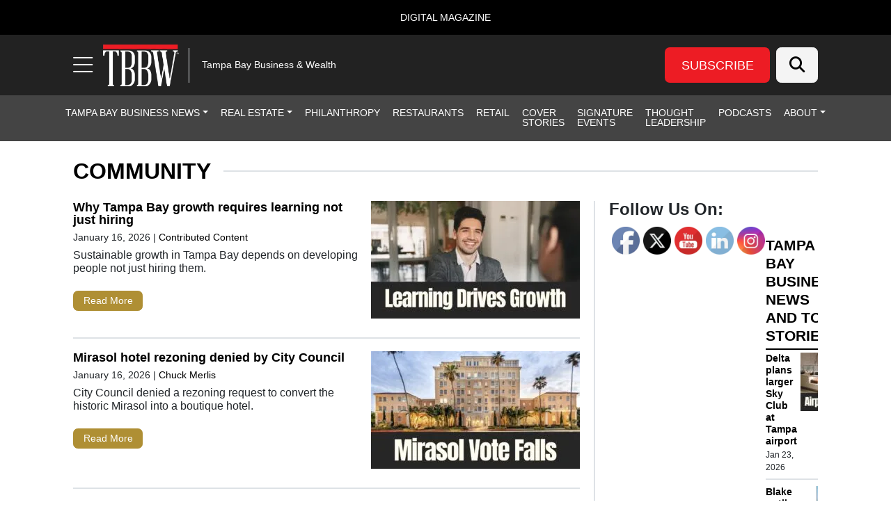

--- FILE ---
content_type: text/html; charset=UTF-8
request_url: https://tbbwmag.com/tag/community/
body_size: 36257
content:
<!DOCTYPE html>
<html lang="en-US">
<head>
		<meta charset="UTF-8">
	<meta name="viewport" content="width=device-width, initial-scale=1, shrink-to-fit=no">
	<link rel="profile" href="https://gmpg.org/xfn/11">
	<meta name='robots' content='index, follow, max-image-preview:large, max-snippet:-1, max-video-preview:-1' />
	<style>img:is([sizes="auto" i], [sizes^="auto," i]) { contain-intrinsic-size: 3000px 1500px }</style>
	
<!-- Google Tag Manager for WordPress by gtm4wp.com -->
<script data-cfasync="false" data-pagespeed-no-defer>
	var gtm4wp_datalayer_name = "dataLayer";
	var dataLayer = dataLayer || [];
</script>
<!-- End Google Tag Manager for WordPress by gtm4wp.com -->		<!-- Global site tag (gtag.js) - Google Analytics -->
		<script type="text/javascript" async src="https://www.googletagmanager.com/gtag/js?id=G-QWG60V3S4Z"></script>
		<script type="text/javascript">
			window.dataLayer = window.dataLayer || [];
			function gtag(){dataLayer.push(arguments);}
			gtag('js', new Date());

			gtag('config', 'G-QWG60V3S4Z');
		</script>
				<!-- Microsoft Clarity -->
		<script type="text/javascript">
		(function(c,l,a,r,i,t,y){
		c[a]=c[a]||function(){(c[a].q=c[a].q||[]).push(arguments)};
		t=l.createElement(r);t.async=1;t.src="https://www.clarity.ms/tag/"+i;
		y=l.getElementsByTagName(r)[0];y.parentNode.insertBefore(t,y);
		})(window, document, "clarity", "script", "qq5tahesei");
		</script>
		<!-- End Microsoft Clarity -->
				<!-- Start cookieyes banner --> <script id="cookieyes" type="text/javascript" src="https://cdn-cookieyes.com/client_data/9a25fb239d4e6427291ddcd6/script.js"></script> <!-- End cookieyes banner -->
	
	<!-- This site is optimized with the Yoast SEO plugin v26.8 - https://yoast.com/product/yoast-seo-wordpress/ -->
	<title>community Archives - Tampa Bay Business &amp; Wealth</title>
	<link rel="canonical" href="https://tbbwmag.com/tag/community/" />
	<link rel="next" href="https://tbbwmag.com/tag/community/page/2/" />
	<meta property="og:locale" content="en_US" />
	<meta property="og:type" content="article" />
	<meta property="og:title" content="community Archives - Tampa Bay Business &amp; Wealth" />
	<meta property="og:url" content="https://tbbwmag.com/tag/community/" />
	<meta property="og:site_name" content="Tampa Bay Business &amp; Wealth" />
	<script type="application/ld+json" class="yoast-schema-graph">{"@context":"https://schema.org","@graph":[{"@type":"CollectionPage","@id":"https://tbbwmag.com/tag/community/","url":"https://tbbwmag.com/tag/community/","name":"community Archives - Tampa Bay Business &amp; Wealth","isPartOf":{"@id":"https://tbbwmag.com/#website"},"primaryImageOfPage":{"@id":"https://tbbwmag.com/tag/community/#primaryimage"},"image":{"@id":"https://tbbwmag.com/tag/community/#primaryimage"},"thumbnailUrl":"https://s41951.pcdn.co/wp-content/uploads/2026/01/Untitled-4-75.jpeg.webp","breadcrumb":{"@id":"https://tbbwmag.com/tag/community/#breadcrumb"},"inLanguage":"en-US"},{"@type":"ImageObject","inLanguage":"en-US","@id":"https://tbbwmag.com/tag/community/#primaryimage","url":"https://s41951.pcdn.co/wp-content/uploads/2026/01/Untitled-4-75.jpeg.webp","contentUrl":"https://s41951.pcdn.co/wp-content/uploads/2026/01/Untitled-4-75.jpeg.webp","width":1280,"height":720,"caption":"As Tampa Bay companies scale, leaders are rethinking growth strategies that rely on development as much as hiring, building teams designed to adapt over time."},{"@type":"BreadcrumbList","@id":"https://tbbwmag.com/tag/community/#breadcrumb","itemListElement":[{"@type":"ListItem","position":1,"name":"Home","item":"https://tbbwmag.com/"},{"@type":"ListItem","position":2,"name":"community"}]},{"@type":"WebSite","@id":"https://tbbwmag.com/#website","url":"https://tbbwmag.com/","name":"Tampa Bay Business &amp; Wealth","description":"Tampa Bay Business &amp; Wealth","publisher":{"@id":"https://tbbwmag.com/#organization"},"potentialAction":[{"@type":"SearchAction","target":{"@type":"EntryPoint","urlTemplate":"https://tbbwmag.com/?s={search_term_string}"},"query-input":{"@type":"PropertyValueSpecification","valueRequired":true,"valueName":"search_term_string"}}],"inLanguage":"en-US"},{"@type":"Organization","@id":"https://tbbwmag.com/#organization","name":"Tampa Bay Business &amp; Wealth","url":"https://tbbwmag.com/","logo":{"@type":"ImageObject","inLanguage":"en-US","@id":"https://tbbwmag.com/#/schema/logo/image/","url":"https://s41951.pcdn.co/wp-content/uploads/2023/10/TBBW-Logo-2023-100x50-v1-@2x.png.webp","contentUrl":"https://s41951.pcdn.co/wp-content/uploads/2023/10/TBBW-Logo-2023-100x50-v1-@2x.png.webp","width":200,"height":100,"caption":"Tampa Bay Business &amp; Wealth"},"image":{"@id":"https://tbbwmag.com/#/schema/logo/image/"}}]}</script>
	<!-- / Yoast SEO plugin. -->


<link rel='dns-prefetch' href='//cdn.broadstreetads.com' />
<link rel='dns-prefetch' href='//kit.fontawesome.com' />
<link rel="alternate" type="application/rss+xml" title="Tampa Bay Business &amp; Wealth &raquo; Feed" href="https://tbbwmag.com/feed/" />
<link rel="alternate" type="application/rss+xml" title="Tampa Bay Business &amp; Wealth &raquo; Comments Feed" href="https://tbbwmag.com/comments/feed/" />
<link rel="alternate" type="application/rss+xml" title="Tampa Bay Business &amp; Wealth &raquo; community Tag Feed" href="https://tbbwmag.com/tag/community/feed/" />
<script>
window._wpemojiSettings = {"baseUrl":"https:\/\/s.w.org\/images\/core\/emoji\/16.0.1\/72x72\/","ext":".png","svgUrl":"https:\/\/s.w.org\/images\/core\/emoji\/16.0.1\/svg\/","svgExt":".svg","source":{"concatemoji":"https:\/\/s41951.pcdn.co\/wp-includes\/js\/wp-emoji-release.min.js?ver=6.8.3"}};
/*! This file is auto-generated */
!function(s,n){var o,i,e;function c(e){try{var t={supportTests:e,timestamp:(new Date).valueOf()};sessionStorage.setItem(o,JSON.stringify(t))}catch(e){}}function p(e,t,n){e.clearRect(0,0,e.canvas.width,e.canvas.height),e.fillText(t,0,0);var t=new Uint32Array(e.getImageData(0,0,e.canvas.width,e.canvas.height).data),a=(e.clearRect(0,0,e.canvas.width,e.canvas.height),e.fillText(n,0,0),new Uint32Array(e.getImageData(0,0,e.canvas.width,e.canvas.height).data));return t.every(function(e,t){return e===a[t]})}function u(e,t){e.clearRect(0,0,e.canvas.width,e.canvas.height),e.fillText(t,0,0);for(var n=e.getImageData(16,16,1,1),a=0;a<n.data.length;a++)if(0!==n.data[a])return!1;return!0}function f(e,t,n,a){switch(t){case"flag":return n(e,"\ud83c\udff3\ufe0f\u200d\u26a7\ufe0f","\ud83c\udff3\ufe0f\u200b\u26a7\ufe0f")?!1:!n(e,"\ud83c\udde8\ud83c\uddf6","\ud83c\udde8\u200b\ud83c\uddf6")&&!n(e,"\ud83c\udff4\udb40\udc67\udb40\udc62\udb40\udc65\udb40\udc6e\udb40\udc67\udb40\udc7f","\ud83c\udff4\u200b\udb40\udc67\u200b\udb40\udc62\u200b\udb40\udc65\u200b\udb40\udc6e\u200b\udb40\udc67\u200b\udb40\udc7f");case"emoji":return!a(e,"\ud83e\udedf")}return!1}function g(e,t,n,a){var r="undefined"!=typeof WorkerGlobalScope&&self instanceof WorkerGlobalScope?new OffscreenCanvas(300,150):s.createElement("canvas"),o=r.getContext("2d",{willReadFrequently:!0}),i=(o.textBaseline="top",o.font="600 32px Arial",{});return e.forEach(function(e){i[e]=t(o,e,n,a)}),i}function t(e){var t=s.createElement("script");t.src=e,t.defer=!0,s.head.appendChild(t)}"undefined"!=typeof Promise&&(o="wpEmojiSettingsSupports",i=["flag","emoji"],n.supports={everything:!0,everythingExceptFlag:!0},e=new Promise(function(e){s.addEventListener("DOMContentLoaded",e,{once:!0})}),new Promise(function(t){var n=function(){try{var e=JSON.parse(sessionStorage.getItem(o));if("object"==typeof e&&"number"==typeof e.timestamp&&(new Date).valueOf()<e.timestamp+604800&&"object"==typeof e.supportTests)return e.supportTests}catch(e){}return null}();if(!n){if("undefined"!=typeof Worker&&"undefined"!=typeof OffscreenCanvas&&"undefined"!=typeof URL&&URL.createObjectURL&&"undefined"!=typeof Blob)try{var e="postMessage("+g.toString()+"("+[JSON.stringify(i),f.toString(),p.toString(),u.toString()].join(",")+"));",a=new Blob([e],{type:"text/javascript"}),r=new Worker(URL.createObjectURL(a),{name:"wpTestEmojiSupports"});return void(r.onmessage=function(e){c(n=e.data),r.terminate(),t(n)})}catch(e){}c(n=g(i,f,p,u))}t(n)}).then(function(e){for(var t in e)n.supports[t]=e[t],n.supports.everything=n.supports.everything&&n.supports[t],"flag"!==t&&(n.supports.everythingExceptFlag=n.supports.everythingExceptFlag&&n.supports[t]);n.supports.everythingExceptFlag=n.supports.everythingExceptFlag&&!n.supports.flag,n.DOMReady=!1,n.readyCallback=function(){n.DOMReady=!0}}).then(function(){return e}).then(function(){var e;n.supports.everything||(n.readyCallback(),(e=n.source||{}).concatemoji?t(e.concatemoji):e.wpemoji&&e.twemoji&&(t(e.twemoji),t(e.wpemoji)))}))}((window,document),window._wpemojiSettings);
</script>
<style id='wp-emoji-styles-inline-css'>

	img.wp-smiley, img.emoji {
		display: inline !important;
		border: none !important;
		box-shadow: none !important;
		height: 1em !important;
		width: 1em !important;
		margin: 0 0.07em !important;
		vertical-align: -0.1em !important;
		background: none !important;
		padding: 0 !important;
	}
</style>
<style id='wp-block-library-inline-css'>
:root{--wp-admin-theme-color:#007cba;--wp-admin-theme-color--rgb:0,124,186;--wp-admin-theme-color-darker-10:#006ba1;--wp-admin-theme-color-darker-10--rgb:0,107,161;--wp-admin-theme-color-darker-20:#005a87;--wp-admin-theme-color-darker-20--rgb:0,90,135;--wp-admin-border-width-focus:2px;--wp-block-synced-color:#7a00df;--wp-block-synced-color--rgb:122,0,223;--wp-bound-block-color:var(--wp-block-synced-color)}@media (min-resolution:192dpi){:root{--wp-admin-border-width-focus:1.5px}}.wp-element-button{cursor:pointer}:root{--wp--preset--font-size--normal:16px;--wp--preset--font-size--huge:42px}:root .has-very-light-gray-background-color{background-color:#eee}:root .has-very-dark-gray-background-color{background-color:#313131}:root .has-very-light-gray-color{color:#eee}:root .has-very-dark-gray-color{color:#313131}:root .has-vivid-green-cyan-to-vivid-cyan-blue-gradient-background{background:linear-gradient(135deg,#00d084,#0693e3)}:root .has-purple-crush-gradient-background{background:linear-gradient(135deg,#34e2e4,#4721fb 50%,#ab1dfe)}:root .has-hazy-dawn-gradient-background{background:linear-gradient(135deg,#faaca8,#dad0ec)}:root .has-subdued-olive-gradient-background{background:linear-gradient(135deg,#fafae1,#67a671)}:root .has-atomic-cream-gradient-background{background:linear-gradient(135deg,#fdd79a,#004a59)}:root .has-nightshade-gradient-background{background:linear-gradient(135deg,#330968,#31cdcf)}:root .has-midnight-gradient-background{background:linear-gradient(135deg,#020381,#2874fc)}.has-regular-font-size{font-size:1em}.has-larger-font-size{font-size:2.625em}.has-normal-font-size{font-size:var(--wp--preset--font-size--normal)}.has-huge-font-size{font-size:var(--wp--preset--font-size--huge)}.has-text-align-center{text-align:center}.has-text-align-left{text-align:left}.has-text-align-right{text-align:right}#end-resizable-editor-section{display:none}.aligncenter{clear:both}.items-justified-left{justify-content:flex-start}.items-justified-center{justify-content:center}.items-justified-right{justify-content:flex-end}.items-justified-space-between{justify-content:space-between}.screen-reader-text{border:0;clip-path:inset(50%);height:1px;margin:-1px;overflow:hidden;padding:0;position:absolute;width:1px;word-wrap:normal!important}.screen-reader-text:focus{background-color:#ddd;clip-path:none;color:#444;display:block;font-size:1em;height:auto;left:5px;line-height:normal;padding:15px 23px 14px;text-decoration:none;top:5px;width:auto;z-index:100000}html :where(.has-border-color){border-style:solid}html :where([style*=border-top-color]){border-top-style:solid}html :where([style*=border-right-color]){border-right-style:solid}html :where([style*=border-bottom-color]){border-bottom-style:solid}html :where([style*=border-left-color]){border-left-style:solid}html :where([style*=border-width]){border-style:solid}html :where([style*=border-top-width]){border-top-style:solid}html :where([style*=border-right-width]){border-right-style:solid}html :where([style*=border-bottom-width]){border-bottom-style:solid}html :where([style*=border-left-width]){border-left-style:solid}html :where(img[class*=wp-image-]){height:auto;max-width:100%}:where(figure){margin:0 0 1em}html :where(.is-position-sticky){--wp-admin--admin-bar--position-offset:var(--wp-admin--admin-bar--height,0px)}@media screen and (max-width:600px){html :where(.is-position-sticky){--wp-admin--admin-bar--position-offset:0px}}
</style>
<style id='classic-theme-styles-inline-css'>
/*! This file is auto-generated */
.wp-block-button__link{color:#fff;background-color:#32373c;border-radius:9999px;box-shadow:none;text-decoration:none;padding:calc(.667em + 2px) calc(1.333em + 2px);font-size:1.125em}.wp-block-file__button{background:#32373c;color:#fff;text-decoration:none}
</style>
<link rel='stylesheet' id='wp-components-css' href='https://s41951.pcdn.co/wp-includes/css/dist/components/style.min.css?ver=6.8.3' media='all' />
<link rel='stylesheet' id='wp-preferences-css' href='https://s41951.pcdn.co/wp-includes/css/dist/preferences/style.min.css?ver=6.8.3' media='all' />
<link rel='stylesheet' id='wp-block-editor-css' href='https://s41951.pcdn.co/wp-includes/css/dist/block-editor/style.min.css?ver=6.8.3' media='all' />
<link rel='stylesheet' id='popup-maker-block-library-style-css' href='https://s41951.pcdn.co/wp-content/plugins/popup-maker/dist/packages/block-library-style.css?ver=dbea705cfafe089d65f1' media='all' />
<link rel='stylesheet' id='wp-color-picker-css' href='https://tbbwmag.com/wp-admin/css/color-picker.min.css?ver=6.8.3' media='all' />
<link rel='stylesheet' id='SFSImainCss-css' href='https://s41951.pcdn.co/wp-content/plugins/ultimate-social-media-icons/css/sfsi-style.css?ver=2.9.6' media='all' />
<link rel='stylesheet' id='child-understrap-styles-css' href='https://s41951.pcdn.co/wp-content/themes/lifestyle-brand-theme-child/css/child-theme.min.css?ver=0.0.7' media='all' />
<style id='wp-block-heading-inline-css'>
h1.has-background,h2.has-background,h3.has-background,h4.has-background,h5.has-background,h6.has-background{padding:1.25em 2.375em}h1.has-text-align-left[style*=writing-mode]:where([style*=vertical-lr]),h1.has-text-align-right[style*=writing-mode]:where([style*=vertical-rl]),h2.has-text-align-left[style*=writing-mode]:where([style*=vertical-lr]),h2.has-text-align-right[style*=writing-mode]:where([style*=vertical-rl]),h3.has-text-align-left[style*=writing-mode]:where([style*=vertical-lr]),h3.has-text-align-right[style*=writing-mode]:where([style*=vertical-rl]),h4.has-text-align-left[style*=writing-mode]:where([style*=vertical-lr]),h4.has-text-align-right[style*=writing-mode]:where([style*=vertical-rl]),h5.has-text-align-left[style*=writing-mode]:where([style*=vertical-lr]),h5.has-text-align-right[style*=writing-mode]:where([style*=vertical-rl]),h6.has-text-align-left[style*=writing-mode]:where([style*=vertical-lr]),h6.has-text-align-right[style*=writing-mode]:where([style*=vertical-rl]){rotate:180deg}
</style>
<style id='wp-block-paragraph-inline-css'>
.is-small-text{font-size:.875em}.is-regular-text{font-size:1em}.is-large-text{font-size:2.25em}.is-larger-text{font-size:3em}.has-drop-cap:not(:focus):first-letter{float:left;font-size:8.4em;font-style:normal;font-weight:100;line-height:.68;margin:.05em .1em 0 0;text-transform:uppercase}body.rtl .has-drop-cap:not(:focus):first-letter{float:none;margin-left:.1em}p.has-drop-cap.has-background{overflow:hidden}:root :where(p.has-background){padding:1.25em 2.375em}:where(p.has-text-color:not(.has-link-color)) a{color:inherit}p.has-text-align-left[style*="writing-mode:vertical-lr"],p.has-text-align-right[style*="writing-mode:vertical-rl"]{rotate:180deg}
</style>
<link rel='stylesheet' id='popup-maker-site-css' href='//s41951.pcdn.co/wp-content/uploads/pum/pum-site-styles.css?generated=1764610682&#038;ver=1.21.5' media='all' />
<script src="https://s41951.pcdn.co/wp-includes/js/jquery/jquery.min.js?ver=3.7.1" id="jquery-core-js"></script>
<script src="https://s41951.pcdn.co/wp-includes/js/jquery/jquery-migrate.min.js?ver=3.4.1" id="jquery-migrate-js"></script>
<script src="https://cdn.broadstreetads.com/init-2.min.js?ver=6.8.3" id="broadstreet-cdn-js"></script>
<script id="broadstreet-cdn-js-after">
	function broadstreet_ad_check(zoneId, data) {
        var ads = document.getElementsByTagName("broadstreet-zone");
        for (var i = 0; i < ads.length; i++) {
            var zone = ads[i].getAttribute('zone-id');
            //if this zone get rid of container if empty
            if (zone == zoneId) {
                if ( ads[i].closest(".broadstreet-zone-container") != null && (ads[i].innerHTML === "" || ads[i].getElementsByTagName('div')[0].innerHTML === "") ) {
                    ads[i].closest(".broadstreet-zone-container").style.display = "none";
                    //also get rid of widget container boarders
                    // if (ads[i].closest(".bcx_ad_widget") != null) {
                    //     ads[i].closest(".bcx_ad_widget").style.display = "none";
                    // }
                } else if ( ads[i].closest(".broadstreet-zone-container") != null ) {
                    //ensures ads get displayed
                    ads[i].closest(".broadstreet-zone-container").style.display = "block";
                    //also get rid of widget container boarders
                    // if (ads[i].closest(".bcx_ad_widget") != null) {
                    //     ads[i].closest(".bcx_ad_widget").style.display = "block";
                    // }
                }
            }
            //set height,width,alt of ad images
            var imgs = ads[i].getElementsByTagName('img');
            if (imgs) {
                for (var j = 0; j < imgs.length; j++) {
                    var height = imgs[j].naturalHeight;
                    var width = imgs[j].naturalWidth;
                    if (!imgs[j].getAttribute('height') && height) {
                        imgs[j].height = height;
                    }
                    if (!imgs[j].getAttribute('width') && width) {
                        imgs[j].width = width;
                    }
                    if (!imgs[j].alt){
                        imgs[j].alt = 'Advertisement';
                    }
                }
            }
        }
        //resize_iframe_ads();
        updateBroadstreetZoneContainers();
    }
    function updateBroadstreetZoneContainers() {
        // Select all <broadstreet-zone-container> elements
        const containers = [
            ...document.querySelectorAll('broadstreet-zone-container'),
            ...document.getElementsByClassName('broadstreet-dynamic-scrolling'),
            ...document.getElementsByClassName('bs-slide-in-wrap'),
            ...document.getElementsByClassName('bs-sneaker-container')
        ];

        containers.forEach(container => {
            // Check for <a> tags inside the container
            const anchorTags = container.querySelectorAll('a');
            anchorTags.forEach(anchor => {
                // If the <a> tag doesn't have an aria-label attribute
                if (!anchor.hasAttribute('aria-label')) {
                    anchor.setAttribute('aria-hidden', 'true');
                    anchor.setAttribute('tabindex', '-1');
                }
            });

            // Check for <iframe> tags inside the container
            const iframeTags = container.querySelectorAll('iframe');
            iframeTags.forEach(iframe => {
                // If the <iframe> tag doesn't have a title attribute
                if (!iframe.hasAttribute('title')) {
                    iframe.setAttribute('aria-hidden', 'true');
                    iframe.setAttribute('tabindex', '-1');
                }
            });
        });
    }
    
    function broadstreet_init() {
        if(typeof broadstreet=='undefined') {
            setTimeout(function(){broadstreet_init()},100);
            return;
        }
        broadstreet.watch({"networkId": "6214", "callback": "broadstreet_ad_check", "domain": "pnq.babcoxmediainc.com"});
    }
    broadstreet_init();
</script>
<script src="https://kit.fontawesome.com/d061d916c5.js?ver=6.8.3" crossorigin="anonymous" type="text/javascript"></script>
<link rel="https://api.w.org/" href="https://tbbwmag.com/wp-json/" /><link rel="alternate" title="JSON" type="application/json" href="https://tbbwmag.com/wp-json/wp/v2/tags/1111" /><link rel="EditURI" type="application/rsd+xml" title="RSD" href="https://tbbwmag.com/xmlrpc.php?rsd" />
<meta name="generator" content="WordPress 6.8.3" />
<meta name="follow.[base64]" content="N4EpB5BysjJq6fS3RnbE"/>
<!-- Google Tag Manager for WordPress by gtm4wp.com -->
<!-- GTM Container placement set to manual -->
<script data-cfasync="false" data-pagespeed-no-defer>
	var dataLayer_content = {"visitorLoginState":"logged-out","visitorType":"visitor-logged-out","pagePostType":"post","pagePostType2":"tag-post"};
	dataLayer.push( dataLayer_content );
</script>
<script data-cfasync="false" data-pagespeed-no-defer>
(function(w,d,s,l,i){w[l]=w[l]||[];w[l].push({'gtm.start':
new Date().getTime(),event:'gtm.js'});var f=d.getElementsByTagName(s)[0],
j=d.createElement(s),dl=l!='dataLayer'?'&l='+l:'';j.async=true;j.src=
'//www.googletagmanager.com/gtm.js?id='+i+dl;f.parentNode.insertBefore(j,f);
})(window,document,'script','dataLayer','GTM-MJTMBKD');
</script>
<!-- End Google Tag Manager for WordPress by gtm4wp.com -->    <style type="text/css" id="theme-option-css">
	.site {
		background-color: #ffffff;
	}
	.multisite-nav-bg-color{
		background-color: #000000;
	}
	.header-bg-color{
		background-color: #222222;
	}
	.header-text-color,
	.header-text-color a,
	.navbar-toggler .fa-bars {
		color: #ffffff;
	}
	.subscribe-bg-color,
	.subscribe-bg-color:hover {
		background-color: #ed1c24;
	}
	.subscribe-text-color,
	.subscribe-text-color a,
	a.subscribe-text-color,
	.subscribe-text-color a:hover,
	a.subscribe-text-color:hover {
		color: #ffffff;
	}
	.primary-nav-bg-color,
	.primary-nav-bg-color .dropdown-menu{
		background-color: #444444;
	}
	#header-menu > li {
		border-bottom: 2px solid #444444;
	}
	.primary-nav-text-color,
	.primary-nav-text-color a,
	.primary-nav-bg-color .dropdown-menu {
		color: #ffffff;
	}
	.primary-nav-bg-color .dropdown-menu,
	#header-nav .nav-link:focus, 
	#header-nav .nav-link:hover,
	#header-nav .dropdown-item:hover,
	#header-nav .dropdown-item:focus {
		color: #d6a804;
	}
	.navbar #header-menu .dropdown-item:hover {
		background-color: #876f40;
	}
	#navbarNavOffcanvas .search-form button {
		background-color: #000000	}
	#navbarNavOffcanvas {
		border-right-color: #000000	}
	#navbarNavOffcanvas .search-form .fa-search::before {
		color: #ffffff;
	}
	.flyout-nav-bg-color,
	#main-menu .nav-item ul,
	#main-menu .dropdown-item,
	#main-menu .dropdown-item:hover,
	#main-menu .dropdown-item:focus {
		background-color: #444444;
	}
	.close-btn-color,
	.flyout-nav-text-color,
	.flyout-nav-text-color a,
	#flyout-resources .nav-link,
	#main-menu .nav-link,
	#main-menu .nav-item ul {
		color: #ffffff;
	}
	#main-menu .nav-link:hover,
	#main-menu .nav-link:focus,
	#main-menu .dropdown-item:hover,
	#main-menu .dropdown-item:focus {
		color: #ed1c24;
	}
	ul.dropdown-menu.show, 
	ul.dropdown-menu.show .menu-item a {
		background-color: #444444 !important;
	}
	.flyout-rectangle-bg-color {
		background-color: #000000;
	}
	.flyout-rectangle-text-color {
		color: #ffffff;
	}
	.footer-bg-color,
	.footer-bg-color .multisite-nav-bg-color {
		background-color: #1c1c1c;
	}
	.footer-text-color,
	.footer-text-color ul a,
	.footer-text-color ul a:hover,
	.be-ix-link-block .be-related-link-container .be-label,
	.be-ix-link-block .be-related-link-container .be-list .be-list-item .be-related-link {
		color: #ffffff;
	}
	.legal-footer-bg-color,
	.legal-footer-bg-color .list-group-item{
		background-color: #1e1e1e;
	}
	.legal-footer-text-color,
	.legal-footer-text-color a,
	.legal-footer-text-color .list-group-item{
		color: #ffffff;
	}
	.text-primary {
		color: #af8f34 !important;
	}
	.bg-primary {
		background-color: #af8f34 !important;
	}
	.border-primary {
		border-color: #af8f34 !important;
	}
	.btn-primary {
	    background-color: #af8f34 !important;
	    border-color: #af8f34 !important;
	}
	.btn-primary.inverse {
	    background-color: #ffffff !important;
		color: #af8f34 !important;
	    border-color: #af8f34 !important;
	}
	.monogram.circle:hover {
		background-color: #af8f34 !important;
	}
	.text-secondary {
		color: #876f40 !important;
	}
	.bg-secondary {
		background-color: #876f40 !important;
	}
	.border-secondary {
		border-color: #876f40 !important;
	}
	.btn-secondary {
	    background-color: #876f40 !important;
	    border-color: #876f40 !important;
	}
	#wrapper-footer .btn-secondary {
	    border-color: #af8f34 !important;
	}
	.text-warning {
		color: #f18020 !important;
	}
	.bg-warning {
		background-color: #f18020 !important;
	}
	.border-warning {
		border-color: #f18020 !important;
	}
	.btn-warning {
	    background-color: #f18020 !important;
	    border-color: #f18020 !important;
	}
	.text-success {
		color: #0aa14c !important;
	}
	.bg-success {
		background-color: #0aa14c !important;
	}
	.border-success {
		border-color: #0aa14c !important;
	}
	.btn-success {
	    background-color: #0aa14c !important;
	    border-color: #0aa14c !important;
	}
	.text-danger {
		color: #f5cc34 !important;
	}
	.bg-danger {
		background-color: #f5cc34 !important;
	}
	.border-danger {
		border-color: #f5cc34 !important;
	}
	.btn-danger {
	    background-color: #f5cc34 !important;
	    border-color: #f5cc34 !important;
	}
	.text-dark {
		color: #363636 !important;
	}
	.bg-dark {
		background-color: #363636 !important;
	}
	.border-dark {
		border-color: #363636 !important;
	}
	.btn-dark {
	    background-color: #363636 !important;
	    border-color: #363636 !important;
	}
	.text-light {
		color: #f4f4f4 !important;
	}
	.bg-light {
		background-color: #f4f4f4 !important;
	}
	.border-light {
		border-color: #f4f4f4 !important;
	}
	.btn-light {
	    background-color: #f4f4f4 !important;
	    border-color: #f4f4f4 !important;
	}
	.text-info {
		color: #262626 !important;
	}
	.bg-info {
		background-color: #262626 !important;
	}
	.bg-info .read-now {
		color: #f8ed43 !important;
	}
	.border-info {
		border-color: #262626 !important;
	}
	.btn-info {
	    background-color: #262626 !important;
	    border-color: #262626 !important;
	}
		.text-gradient {
		background: -webkit-linear-gradient(90deg, #af8f34, #876f40 75%) !important;
		-webkit-background-clip: text !important;
		-webkit-text-fill-color: transparent;
	}
	.bg-gradient {
		background: rgb(175,143,52) !important;
		background: linear-gradient(0deg, rgba(175,143,52,1) 0%, rgba(135,111,64,1) 100%) !important;
	}
	.border-gradient {
		border-color: #363636 !important;
	}
	.btn-gradient {
	    background: rgb(175,143,52) !important;
		background: linear-gradient(0deg, rgba(175,143,52,1) 0%, rgba(135,111,64,1) 100%) !important;
	    border-color: #363636 !important;
	}

    </style>    
    <meta name="mobile-web-app-capable" content="yes">
<meta name="apple-mobile-web-app-capable" content="yes">
<meta name="apple-mobile-web-app-title" content="Tampa Bay Business &amp; Wealth - Tampa Bay Business &amp; Wealth">
<link rel="icon" href="https://s41951.pcdn.co/wp-content/uploads/2023/04/cropped-TBBW-Favicon-512x512-1-32x32.png.webp" sizes="32x32" />
<link rel="icon" href="https://s41951.pcdn.co/wp-content/uploads/2023/04/cropped-TBBW-Favicon-512x512-1-192x192.png.webp" sizes="192x192" />
<link rel="apple-touch-icon" href="https://s41951.pcdn.co/wp-content/uploads/2023/04/cropped-TBBW-Favicon-512x512-1-180x180.png.webp" />
<meta name="msapplication-TileImage" content="https://s41951.pcdn.co/wp-content/uploads/2023/04/cropped-TBBW-Favicon-512x512-1-270x270.png.webp" />
		<style id="wp-custom-css">
			.img-fluid{
	max-width: 120px;
}
img.footer-logo.mb-2{
	max-width: 130px;
}

.page-id-24666 .h5.entry-title.mb-0{
	font-size: 1.55rem;
}
.page-id-24666 .h4.entry-title.mb-0, .page-id-24666 .h6.entry-title.d-flex.align-items-center.mb-0{
	font-size: 1.35rem
}


/********************
 * NAV MENU EDITS *
 ********************/
/** DESKTOP MENU EDITS **/
.navbar #header-menu .menu-item .dropdown-menu{
	z-index: 9999;
}
.navbar #header-menu .dropdown-item:hover{
	color: #fff;
}
.navbar #header-menu li.menu-item-74838 > a{
	background-color: #C5A056 !important;

}
.navbar #header-menu li.menu-item-74838 > a{
	color: #000;
}


/** FLYOUT MENU EDITS **/
.offcanvas-start .offcanvas-body #main-menu li{
	padding: 0.35rem 0rem !important;
}
.offcanvas-body.container .dropdown-menu.show, .offcanvas-body.container .dropdown-menu.show a{
	background-color: #000000 !important;
}
.offcanvas-body.container .dropdown-menu.show{
	border-radius: 8px;
	border: 2px solid #997E32;
}

.offcanvas-body.container #main-menu li.menu-item-75753{
	background-color: #C5A056;
}
.offcanvas-body.container #main-menu li.menu-item-75753 > a:hover,.offcanvas-body.container #main-menu li.menu-item-75753 a:focus{
	color: #000000;
}
/**************************
 * Post Pages
 *************************/
.post_header_h3 a{
	text-decoration: none !important;
}
/**************************
 * NEWS PAGE
 ***************************/
.feat_col_news{
	padding: 8px !important;
}
.feat_news_div{
	color: #000 !important;
	opacity: 1;
	margin: 8px 0px;
}
.feat_news_excerpt p.wp-block-post-excerpt__more-text{
	margin-top: 18px;
}

/**************************
 * GRAVITY FORMS 
 * Subscribe Form Global 
 ***************************/
.footer-subscribe .btn-primary{
	background-color: #FFBF0F !important;
	color: #000000;
}

/**************************
 * GRAVITY FORMS 
 * Sidebar Subscribe Form, ID# 18 
 ***************************/
#custom_html-48{
  background-color: #fcfcfc;  
	border: 3px solid rgba(0,0,0,0.4);
  border-radius: 10px;
	-webkit-box-shadow: 0 0.1rem 0.2rem rgba(0,0,0,.25);
    box-shadow: 0 0.1rem 0.2rem rgba(0,0,0,.25);
	padding: 1rem;
}
.alert-secondary, .gform_confirmation_wrapper{
	border: none !important;
	background-color: transparent !important
}

#custom_html-48 #gform_fields_18 #field_18_5{
	text-align: center;
}
#custom_html-48  #gform_18 #gform_fields_18 #field_18_1{
	margin-top: 0em;
	text-align: center;
}
#custom_html-48  #gform_18 #gform_fields_18 #field_18_1 .form-control-lg{
	font-size: 16px;
}

#custom_html-48  #gform_18 .gform_footer{
	text-align: center;
}
/*******************************
 * EVENTS CALENDAR PLUGIN CSS *
 ******************************/
.tribe-common-l-container.tribe-events-l-container.pt-0 {
    padding-top: 2em !important;
}
.tribe-events .tribe-events-calendar-month__multiday-event-bar-inner{
	background-color: #8e6824;
}
.tribe-events .tribe-events-calendar-month__multiday-event--past .tribe-events-calendar-month__multiday-event-bar-inner{
	background-color: rgba(0,0,0,0.1) !important;
}
.tribe-events .tribe-events-calendar-month__calendar-event-title-link{
	font-weight: bold;
}
.tribe-events .tribe-events-calendar-month__multiday-event-bar-title{
	color: #fff;
}
.tribe-events .tribe-events-calendar-month__multiday-event--past .tribe-events-calendar-month__multiday-event-bar-title{
	color: #000;
}
h3.tribe-events-calendar-month__calendar-event-tooltip-title.tribe-common-h7{
    line-height: 1.4em;
}
h3.tribe-events-calendar-month__calendar-event-tooltip-title.tribe-common-h7 a{
	color: #876b3e;
}
/*.tax-event-category .container .row img
{
	width: 150px;
}*/
/*******************************
 * SINGLE EVENTS CALENDAR CSS *
 ******************************/
@media (min-width: 768px){
#tribe-events-pg-template .tribe-events-single-event-title {
    font-size: 26px;
}
}
.author-231 .page-header .mb-4, .author-231 .page-header .d-flex.mb-5{
	display: none !important;
}
@media only screen and (min-width: 680px){
#pum-79164{
		display: none !important;
	}
}
@media only screen and (max-width: 680px){
	#pum-79164 .popup_content{
		margin-top: 42px;
	}
}


/*******************************
 * CUSTOM POST TEMPLATE - VER 2 *
 ******************************/
.body_content_container_bd{
margin-bottom: 8px !important;
}
.seperator_header_bd {
    height: 2px;
    opacity: 1;
    color: #d7d7d7 !important;
    background-color: #d7d7d7 !important;
    border: none !important;
}
.body_content_container_bd .ft_image_bd{
margin-bottom: 0px !important;
}
.body_content_container_bd .wp-block-post-excerpt__excerpt{
line-height: 1.7em;
margin-bottom: 12px !important;
}
.post_indiv_container_bd{
padding: 24px !important;
border: 2px solid #ececec;
}
.post_inner_cols_bd{
margin-bottom: 0.8em !important;
}

@media only screen and (min-width: 783px){
.wp-block-post-title{
margin-bottom: 16px !important;
}
.body_content_container_bd{
gap: 1.2em !important;
}
}
@media only screen and (max-width: 782px){
.main_post_container_bd{
    padding: 24px !important;
}
.post_title_bd, .post_title_bd a{
font-size: 21px !important;
}
.body_content_container_bd{
gap: 0.5em !important;
}
.wp-block-separator{
margin: 32px 0px !important;
}
}		</style>
		</head>

<body class="archive tag tag-community tag-1111 wp-custom-logo wp-embed-responsive wp-theme-understrap wp-child-theme-lifestyle-brand-theme-child sfsi_actvite_theme_default group-blog hfeed understrap-has-sidebar" itemscope itemtype="http://schema.org/WebSite">

<!-- GTM Container placement set to manual -->
<!-- Google Tag Manager (noscript) -->
				<noscript><iframe src="https://www.googletagmanager.com/ns.html?id=GTM-MJTMBKD" height="0" width="0" style="display:none;visibility:hidden" aria-hidden="true"></iframe></noscript>
<!-- End Google Tag Manager (noscript) --><div class="site" id="page">

	<!-- ******************* The Navbar Area ******************* -->
	<header id="wrapper-navbar" class="">

		<nav id="multisite-nav" class="navbar navbar-expand d-none d-lg-flex justify-content-center align-items-center py-3 multisite-nav-bg-color"><ul id="menu-top-header-menu" class="navbar-nav"><li id="menu-item-77332" class="menu-item menu-item-type-custom menu-item-object-custom menu-item-77332 d-flex mx-2 justify-content-center align-items-center text-uppercase text-decoration-none fs-8"><a class="text-white"  href="https://tbbwmag.com/publication/">Digital Magazine</a></li>
</ul></nav>
		<a class="skip-link sr-only sr-only-focusable" href="#content">Skip to content</a>

		
<section id="main-nav" class="navbar-light header-bg-color header-text-color" aria-labelledby="main-nav-label">

	<div id="h2 main-nav-label" class="screen-reader-text">
		Main Navigation	</div>


	<div class="container">

		<div class="d-flex flex-row h-100 py-1">
			<div class="d-flex flex-row flex-grow-1 align-items-center justify-content-start">

				<button class="navbar-toggler" type="button" data-bs-toggle="offcanvas" data-bs-target="#navbarNavOffcanvas" aria-controls="navbarNavOffcanvas" aria-expanded="false" aria-label="Toggle navigation">
					<i class="fa-light fa-bars"></i>
					<!--<span class="navbar-toggler-icon"></span>-->
				</button>

				<div class="offcanvas offcanvas-start position-fixed flyout-nav-bg-color flyout-nav-text-color" tabindex="-1" id="navbarNavOffcanvas">

					<div class="offcanvas-header justify-content-start">
						<button type="button" class="btn-close d-flex justify-content-center align-items-center p-0 m-0" data-bs-dismiss="offcanvas" aria-label="Close"><i class="close-btn-color fa-solid fa-xmark"></i></button>
					</div><!-- .offcancas-header -->

					<div class="container mb-3">
						<a class="navbar-brand d-flex align-items-center fs-7 text-uppercase" rel="home" href="https://tbbwmag.com/" itemprop="url">Tampa Bay Business &amp; Wealth</a>
					</div>

					<div class="container mb-2">
						
<form role="search" class="search-form" method="get" action="https://tbbwmag.com/" >
	<label class="screen-reader-text" for="s-1">Search for:</label>
	<div class="input-group">
		<input type="search" class="field search-field form-control border border-1 border-end-0" id="s-1" name="s" value="" placeholder="Search &hellip;">
					<button type="submit" class="submit search-submit btn btn-white border border-1 border-start-0" name="submit" value="Search"><i class="far fa-search fa-lg" aria-hidden="true"></i></button>
			</div>
</form>
					</div>
					<div class="container mb-3">
											</div>

					<div class="container">
						<div class="h4 text-uppercase text-decoration-underline mb-3" style="letter-spacing: 5px;">Sections</div>
					</div>

					<!-- The WordPress Menu goes here -->
					<div class="offcanvas-body container border border-1 border-top-0 border-start-0 border-end-0 border-muted pb-3 mb-3"><ul id="main-menu" class="navbar-nav justify-content-start flex-grow-1 pe-3 fw-normal fs-7 text-uppercase"><li itemscope="itemscope" itemtype="https://www.schema.org/SiteNavigationElement" id="menu-item-88514" class="menu-item menu-item-type-post_type menu-item-object-page menu-item-has-children dropdown menu-item-88514 nav-item"><a title="Tampa Bay Business News" href="#" data-toggle="dropdown" data-bs-toggle="dropdown" aria-haspopup="true" aria-expanded="false" class="dropdown-toggle nav-link" id="menu-item-dropdown-88514">Tampa Bay Business News</a>
<ul class="dropdown-menu" aria-labelledby="menu-item-dropdown-88514" >
	<li itemscope="itemscope" itemtype="https://www.schema.org/SiteNavigationElement" id="menu-item-88520" class="menu-item menu-item-type-taxonomy menu-item-object-category menu-item-88520 nav-item"><a title="Banking &amp; Financial Advice" href="https://tbbwmag.com/category/banking-financial-advice/" class="dropdown-item">Banking &amp; Financial Advice</a></li>
	<li itemscope="itemscope" itemtype="https://www.schema.org/SiteNavigationElement" id="menu-item-88521" class="menu-item menu-item-type-taxonomy menu-item-object-category menu-item-88521 nav-item"><a title="Cars, Boats &amp; Toys" href="https://tbbwmag.com/category/cars-boats-toys/" class="dropdown-item">Cars, Boats &amp; Toys</a></li>
	<li itemscope="itemscope" itemtype="https://www.schema.org/SiteNavigationElement" id="menu-item-88522" class="menu-item menu-item-type-taxonomy menu-item-object-category menu-item-88522 nav-item"><a title="Commercial Real Estate" href="https://tbbwmag.com/category/industries/commercial-real-estate/" class="dropdown-item">Commercial Real Estate</a></li>
	<li itemscope="itemscope" itemtype="https://www.schema.org/SiteNavigationElement" id="menu-item-88523" class="menu-item menu-item-type-taxonomy menu-item-object-category menu-item-88523 nav-item"><a title="Entrepreneurs &amp; Business Strategy" href="https://tbbwmag.com/category/industries/entrepreneurs-business-strategy/" class="dropdown-item">Entrepreneurs &amp; Business Strategy</a></li>
	<li itemscope="itemscope" itemtype="https://www.schema.org/SiteNavigationElement" id="menu-item-88524" class="menu-item menu-item-type-taxonomy menu-item-object-category menu-item-88524 nav-item"><a title="Fashion and Retail" href="https://tbbwmag.com/category/industries/fashion-and-retail/" class="dropdown-item">Fashion and Retail</a></li>
	<li itemscope="itemscope" itemtype="https://www.schema.org/SiteNavigationElement" id="menu-item-88525" class="menu-item menu-item-type-taxonomy menu-item-object-category menu-item-88525 nav-item"><a title="Health Care &amp; Wellness" href="https://tbbwmag.com/category/industries/health-care-and-wellness/" class="dropdown-item">Health Care &amp; Wellness</a></li>
	<li itemscope="itemscope" itemtype="https://www.schema.org/SiteNavigationElement" id="menu-item-88526" class="menu-item menu-item-type-taxonomy menu-item-object-category menu-item-88526 nav-item"><a title="Human Resources/Management" href="https://tbbwmag.com/category/industries/human-resources-management/" class="dropdown-item">Human Resources/Management</a></li>
	<li itemscope="itemscope" itemtype="https://www.schema.org/SiteNavigationElement" id="menu-item-88527" class="menu-item menu-item-type-taxonomy menu-item-object-category menu-item-88527 nav-item"><a title="Law &amp; Professional Services" href="https://tbbwmag.com/category/industries/law-professional-services/" class="dropdown-item">Law &amp; Professional Services</a></li>
	<li itemscope="itemscope" itemtype="https://www.schema.org/SiteNavigationElement" id="menu-item-88528" class="menu-item menu-item-type-taxonomy menu-item-object-category menu-item-88528 nav-item"><a title="Marine" href="https://tbbwmag.com/category/marine/" class="dropdown-item">Marine</a></li>
	<li itemscope="itemscope" itemtype="https://www.schema.org/SiteNavigationElement" id="menu-item-88530" class="menu-item menu-item-type-taxonomy menu-item-object-category menu-item-88530 nav-item"><a title="Retail" href="https://tbbwmag.com/category/industries/retail/" class="dropdown-item">Retail</a></li>
	<li itemscope="itemscope" itemtype="https://www.schema.org/SiteNavigationElement" id="menu-item-88531" class="menu-item menu-item-type-taxonomy menu-item-object-category menu-item-88531 nav-item"><a title="Sports" href="https://tbbwmag.com/category/industries/sports/" class="dropdown-item">Sports</a></li>
	<li itemscope="itemscope" itemtype="https://www.schema.org/SiteNavigationElement" id="menu-item-88532" class="menu-item menu-item-type-taxonomy menu-item-object-category menu-item-88532 nav-item"><a title="Technology" href="https://tbbwmag.com/category/industries/technology/" class="dropdown-item">Technology</a></li>
	<li itemscope="itemscope" itemtype="https://www.schema.org/SiteNavigationElement" id="menu-item-88533" class="menu-item menu-item-type-taxonomy menu-item-object-category menu-item-88533 nav-item"><a title="Travel &amp; Recreation" href="https://tbbwmag.com/category/industries/travel/" class="dropdown-item">Travel &amp; Recreation</a></li>
</ul>
</li>
<li itemscope="itemscope" itemtype="https://www.schema.org/SiteNavigationElement" id="menu-item-88827" class="menu-item menu-item-type-post_type menu-item-object-page menu-item-has-children dropdown menu-item-88827 nav-item"><a title="Real Estate" href="#" data-toggle="dropdown" data-bs-toggle="dropdown" aria-haspopup="true" aria-expanded="false" class="dropdown-toggle nav-link" id="menu-item-dropdown-88827">Real Estate</a>
<ul class="dropdown-menu" aria-labelledby="menu-item-dropdown-88827" >
	<li itemscope="itemscope" itemtype="https://www.schema.org/SiteNavigationElement" id="menu-item-88830" class="menu-item menu-item-type-post_type menu-item-object-page menu-item-88830 nav-item"><a title="The Latest Tampa Bay Real Estate News" href="https://tbbwmag.com/tampa-bay-real-estate-news/" class="dropdown-item">The Latest Tampa Bay Real Estate News</a></li>
	<li itemscope="itemscope" itemtype="https://www.schema.org/SiteNavigationElement" id="menu-item-88831" class="menu-item menu-item-type-custom menu-item-object-custom menu-item-88831 nav-item"><a title="Development" href="https://tbbwmag.com/tag/development/" class="dropdown-item">Development</a></li>
	<li itemscope="itemscope" itemtype="https://www.schema.org/SiteNavigationElement" id="menu-item-88832" class="menu-item menu-item-type-custom menu-item-object-custom menu-item-88832 nav-item"><a title="Infrastructure &amp; Major Projects" href="https://tbbwmag.com/tag/infrastructure/" class="dropdown-item">Infrastructure &#038; Major Projects</a></li>
	<li itemscope="itemscope" itemtype="https://www.schema.org/SiteNavigationElement" id="menu-item-88833" class="menu-item menu-item-type-custom menu-item-object-custom menu-item-88833 nav-item"><a title="Residential" href="https://tbbwmag.com/tag/residential-real-estate/" class="dropdown-item">Residential</a></li>
	<li itemscope="itemscope" itemtype="https://www.schema.org/SiteNavigationElement" id="menu-item-88834" class="menu-item menu-item-type-custom menu-item-object-custom menu-item-88834 nav-item"><a title="Multifamily &amp; Housing Trends" href="https://tbbwmag.com/tag/multifamily-housing/" class="dropdown-item">Multifamily &#038; Housing Trends</a></li>
	<li itemscope="itemscope" itemtype="https://www.schema.org/SiteNavigationElement" id="menu-item-88835" class="menu-item menu-item-type-taxonomy menu-item-object-category menu-item-88835 nav-item"><a title="Downtowns" href="https://tbbwmag.com/category/downtown-tampa/" class="dropdown-item">Downtowns</a></li>
	<li itemscope="itemscope" itemtype="https://www.schema.org/SiteNavigationElement" id="menu-item-88837" class="menu-item menu-item-type-custom menu-item-object-custom menu-item-88837 nav-item"><a title="Districts &amp; Urban Cores" href="https://tbbwmag.com/tag/urban-land-institute/" class="dropdown-item">Districts &#038; Urban Cores</a></li>
	<li itemscope="itemscope" itemtype="https://www.schema.org/SiteNavigationElement" id="menu-item-88838" class="menu-item menu-item-type-taxonomy menu-item-object-category menu-item-88838 nav-item"><a title="Commercial" href="https://tbbwmag.com/category/industries/commercial-real-estate/" class="dropdown-item">Commercial</a></li>
	<li itemscope="itemscope" itemtype="https://www.schema.org/SiteNavigationElement" id="menu-item-88839" class="menu-item menu-item-type-custom menu-item-object-custom menu-item-88839 nav-item"><a title="Office &amp; Employment Oriented Real Estate" href="https://tbbwmag.com/tag/office-space/" class="dropdown-item">Office &#038; Employment Oriented Real Estate</a></li>
</ul>
</li>
<li itemscope="itemscope" itemtype="https://www.schema.org/SiteNavigationElement" id="menu-item-88534" class="menu-item menu-item-type-custom menu-item-object-custom menu-item-88534 nav-item"><a title="Philanthropy" href="https://tbbwmag.com/category/industries/education/" class="nav-link">Philanthropy</a></li>
<li itemscope="itemscope" itemtype="https://www.schema.org/SiteNavigationElement" id="menu-item-88535" class="menu-item menu-item-type-taxonomy menu-item-object-category menu-item-88535 nav-item"><a title="Restaurants" href="https://tbbwmag.com/category/restaurants/" class="nav-link">Restaurants</a></li>
<li itemscope="itemscope" itemtype="https://www.schema.org/SiteNavigationElement" id="menu-item-88536" class="menu-item menu-item-type-taxonomy menu-item-object-category menu-item-88536 nav-item"><a title="Retail" href="https://tbbwmag.com/category/industries/retail-hospitality/" class="nav-link">Retail</a></li>
<li itemscope="itemscope" itemtype="https://www.schema.org/SiteNavigationElement" id="menu-item-89055" class="menu-item menu-item-type-post_type menu-item-object-page menu-item-89055 nav-item"><a title="Cover Stories" href="https://tbbwmag.com/cover-stories/" class="nav-link">Cover Stories</a></li>
<li itemscope="itemscope" itemtype="https://www.schema.org/SiteNavigationElement" id="menu-item-88661" class="menu-item menu-item-type-custom menu-item-object-custom menu-item-88661 nav-item"><a title="Signature Events" href="https://tbbwmag.com/award-events/" class="nav-link">Signature Events</a></li>
<li itemscope="itemscope" itemtype="https://www.schema.org/SiteNavigationElement" id="menu-item-88537" class="menu-item menu-item-type-taxonomy menu-item-object-category menu-item-88537 nav-item"><a title="Thought Leadership" href="https://tbbwmag.com/category/thought-leadership/" class="nav-link">Thought Leadership</a></li>
<li itemscope="itemscope" itemtype="https://www.schema.org/SiteNavigationElement" id="menu-item-88538" class="menu-item menu-item-type-post_type menu-item-object-page menu-item-88538 nav-item"><a title="Podcasts" href="https://tbbwmag.com/watch-tbbw-tampa-bay-business-videos-interviews-stories/" class="nav-link">Podcasts</a></li>
<li itemscope="itemscope" itemtype="https://www.schema.org/SiteNavigationElement" id="menu-item-88539" class="menu-item menu-item-type-post_type menu-item-object-page menu-item-has-children dropdown menu-item-88539 nav-item"><a title="About" href="#" data-toggle="dropdown" data-bs-toggle="dropdown" aria-haspopup="true" aria-expanded="false" class="dropdown-toggle nav-link" id="menu-item-dropdown-88539">About</a>
<ul class="dropdown-menu" aria-labelledby="menu-item-dropdown-88539" >
	<li itemscope="itemscope" itemtype="https://www.schema.org/SiteNavigationElement" id="menu-item-88543" class="menu-item menu-item-type-post_type menu-item-object-page menu-item-88543 nav-item"><a title="Meet TBBW’s Team" href="https://tbbwmag.com/meet-the-team/" class="dropdown-item">Meet TBBW’s Team</a></li>
	<li itemscope="itemscope" itemtype="https://www.schema.org/SiteNavigationElement" id="menu-item-88540" class="menu-item menu-item-type-post_type menu-item-object-page menu-item-88540 nav-item"><a title="FAQ" href="https://tbbwmag.com/about-us/faq/" class="dropdown-item">FAQ</a></li>
	<li itemscope="itemscope" itemtype="https://www.schema.org/SiteNavigationElement" id="menu-item-88542" class="menu-item menu-item-type-post_type menu-item-object-page menu-item-88542 nav-item"><a title="Contact" href="https://tbbwmag.com/contact/" class="dropdown-item">Contact</a></li>
	<li itemscope="itemscope" itemtype="https://www.schema.org/SiteNavigationElement" id="menu-item-88541" class="menu-item menu-item-type-post_type menu-item-object-page menu-item-88541 nav-item"><a title="Advertising with Tampa Bay Business &amp; Wealth" href="https://tbbwmag.com/advertising-with-tbbw/" class="dropdown-item">Advertising with Tampa Bay Business &amp; Wealth</a></li>
</ul>
</li>
</ul></div>					<div class="container  mb-3">
						<!--<div class="h5 lh-sm mb-1 text-uppercase">Resources</div>-->
						<div class="offcanvas-body container border border-1 border-top-0 border-start-0 border-end-0 border-muted pb-3"><ul id="flyout-resources" class="navbar-nav justify-content-start flex-grow-1 pe-3 fw-normal fs-8 text-uppercase"><li itemscope="itemscope" itemtype="https://www.schema.org/SiteNavigationElement" id="menu-item-74659" class="menu-item menu-item-type-post_type menu-item-object-page menu-item-74659 nav-item py-1"><a title="About TBBW" href="https://tbbwmag.com/about-us/" class="nav-link">About TBBW</a></li>
<li itemscope="itemscope" itemtype="https://www.schema.org/SiteNavigationElement" id="menu-item-87794" class="menu-item menu-item-type-post_type menu-item-object-page menu-item-87794 nav-item py-1"><a title="FAQ" href="https://tbbwmag.com/about-us/faq/" class="nav-link">FAQ</a></li>
<li itemscope="itemscope" itemtype="https://www.schema.org/SiteNavigationElement" id="menu-item-74661" class="menu-item menu-item-type-post_type menu-item-object-page menu-item-74661 nav-item py-1"><a title="Advertise With TBBW" href="https://tbbwmag.com/advertising-with-tbbw/" class="nav-link">Advertise With TBBW</a></li>
<li itemscope="itemscope" itemtype="https://www.schema.org/SiteNavigationElement" id="menu-item-74660" class="menu-item menu-item-type-post_type menu-item-object-page menu-item-74660 nav-item py-1"><a title="Contact Us" href="https://tbbwmag.com/about-us/" class="nav-link">Contact Us</a></li>
<li itemscope="itemscope" itemtype="https://www.schema.org/SiteNavigationElement" id="menu-item-80966" class="menu-item menu-item-type-custom menu-item-object-custom menu-item-80966 nav-item py-1"><a title="Digital Publications" href="https://tbbwmag.com/publication/" class="nav-link">Digital Publications</a></li>
<li itemscope="itemscope" itemtype="https://www.schema.org/SiteNavigationElement" id="menu-item-75762" class="menu-item menu-item-type-post_type menu-item-object-page menu-item-75762 nav-item py-1"><a title="Meet TBBW&#8217;s Team" href="https://tbbwmag.com/meet-the-team/" class="nav-link">Meet TBBW&#8217;s Team</a></li>
<li itemscope="itemscope" itemtype="https://www.schema.org/SiteNavigationElement" id="menu-item-74658" class="menu-item menu-item-type-post_type menu-item-object-page menu-item-74658 nav-item py-1"><a title="Subscribe" href="https://tbbwmag.com/subscribe/" class="nav-link">Subscribe</a></li>
</ul></div>					</div>
					<!--
					<div class="ad-container mw-300 mx-auto mb-3 broadstreet-zone-container">
						<div class="h5 lh-sm mb-1 fs-8 fw-normal">Advertisement</h5>
						<broadstreet-zone zone-id="172429"></broadstreet-zone>
					</div>
					-->
					<div class="container mb-4">
						<div class="h6 lh-sm mb-2 fs-8 text-uppercase">Social Media Connect</div>
						    <div class="monogram-logos d-inline-flex pb-2 fs-4">
            <div class="d-flex me-2">
            <a class="d-flex text-decoration-none text-white" href="https://www.facebook.com/TBBWMag/" aria-label="Facebook" target="_blank" rel="noopener noreferrer"><span class="fab fa-facebook-f"></span></a>
        </div>
            <div class="d-flex me-2">
            <a class="d-flex text-decoration-none text-white" href="https://www.instagram.com/tbbwmag/" aria-label="Instagram" target="_blank" rel="noopener noreferrer"><span class="fab fa-instagram"></span></a>
        </div>
            <div class="d-flex me-2">
            <a class="d-flex text-decoration-none text-white" href="https://www.linkedin.com/company/tampa-bay-business-wealth-magazine/" aria-label="LinkedIn" target="_blank" rel="noopener noreferrer"><span class="fab fa-linkedin-in"></span></a>
        </div>
            <div class="d-flex me-2">
            <a class="d-flex text-decoration-none text-white" href="https://twitter.com/tbbwmagazine" aria-label="Twitter" target="_blank" rel="noopener noreferrer"><span class="fab fa-twitter"></span></a>
        </div>
            <div class="d-flex me-2">
            <a class="d-flex text-decoration-none text-white" href="https://www.youtube.com/@tampabaybusinesswealthmaga9682" aria-label="YouTube" target="_blank" rel="noopener noreferrer"><span class="fab fa-youtube"></span></a>
        </div>
        </div>
    					</div>
									</div><!-- .offcanvas -->

				<!-- Your site title as branding in the menu -->
				<div class="d-flex flex-column flex-lg-row justify-content-start align-items-lg-center flex-grow-1">
					<div class="d-flex flex-column flex-sm-row justify-content-start align-items-center flex-shrink-0">
						<a href="https://tbbwmag.com/" class="flex-shrink-0 navbar-brand custom-logo-link p-2" rel="home"><img width="200" height="100" src="https://s41951.pcdn.co/wp-content/uploads/2023/10/TBBW-Logo-2023-100x50-v1-@2x.png.webp" class="img-fluid" alt="Tampa Bay Business and Wealth Magazine" decoding="async" /></a>						<!-- end custom logo -->
												<div class="d-none d-xl-block border border-1 border-top-0 border-bottom-0 border-end-0 me-3" style="height: 50px;"></div>
											</div>
					<span class="header-tagline d-flex align-items-center lh-sm d-none d-xl-block fs-8 me-3">Tampa Bay Business &amp; Wealth</span>
				</div>
			</div>
			<div class="d-none d-lg-flex justify-content-end align-items-center flex-shrink-0">
				<a class="btn btn-xl subscribe-bg-color subscribe-text-color text-uppercase fw-normal" href="/subscribe/">Subscribe</a>
				<a class="btn btn-xl btn-light ms-2 px-2 text-black" aria-label="Search" style="width: 60px;" href="https://tbbwmag.com/?s="><i class="far fa-search fa-lg fw-bold"></i></a>
			</div>
		</div>

	</div><!-- .container(-fluid) -->

</section><!-- .site-navigation -->

		
<nav id="header-nav" class="navbar primary-nav-bg-color primary-nav-text-color py-0 fs-8" aria-labelledby="header-nav-label">

	<!--<div id="h2 header-nav-label" class="screen-reader-text">
		Header Navigation	</div>-->


	<div class="container d-flex justify-content-center">

	
	</div><!-- .container(-fluid) -->

</nav><!-- .site-navigation -->

		
<nav id="header-nav" class="navbar primary-nav-bg-color primary-nav-text-color py-0 d-none d-xl-block" aria-labelledby="header-nav-label">

	<div id="h2 header-nav-label" class="screen-reader-text">
		Header Navigation	</div>


	<div class="container d-flex justify-content-center">

		<!-- The WordPress Menu goes here -->
		<div class="navbar navbar-expand py-0"><ul id="header-menu" class="navbar-nav justify-content-center flex-grow-1 text-uppercase fs-8"><li itemscope="itemscope" itemtype="https://www.schema.org/SiteNavigationElement" class="menu-item menu-item-type-post_type menu-item-object-page menu-item-has-children dropdown hover menu-item-88514 nav-item fs-8"><a title="Tampa Bay Business News" href="https://tbbwmag.com/news/" data-toggle="dropdown" data-bs-hover="dropdown" aria-haspopup="true" aria-expanded="false" class="dropdown-toggle nav-link" id="menu-item-dropdown-88514">Tampa Bay Business News</a>
<ul class="dropdown-menu" aria-labelledby="menu-item-dropdown-88514" >
	<li itemscope="itemscope" itemtype="https://www.schema.org/SiteNavigationElement" class="menu-item menu-item-type-taxonomy menu-item-object-category menu-item-88520 nav-item fs-8"><a title="Banking &amp; Financial Advice" href="https://tbbwmag.com/category/banking-financial-advice/" class="dropdown-item">Banking &amp; Financial Advice</a></li>
	<li itemscope="itemscope" itemtype="https://www.schema.org/SiteNavigationElement" class="menu-item menu-item-type-taxonomy menu-item-object-category menu-item-88521 nav-item fs-8"><a title="Cars, Boats &amp; Toys" href="https://tbbwmag.com/category/cars-boats-toys/" class="dropdown-item">Cars, Boats &amp; Toys</a></li>
	<li itemscope="itemscope" itemtype="https://www.schema.org/SiteNavigationElement" class="menu-item menu-item-type-taxonomy menu-item-object-category menu-item-88522 nav-item fs-8"><a title="Commercial Real Estate" href="https://tbbwmag.com/category/industries/commercial-real-estate/" class="dropdown-item">Commercial Real Estate</a></li>
	<li itemscope="itemscope" itemtype="https://www.schema.org/SiteNavigationElement" class="menu-item menu-item-type-taxonomy menu-item-object-category menu-item-88523 nav-item fs-8"><a title="Entrepreneurs &amp; Business Strategy" href="https://tbbwmag.com/category/industries/entrepreneurs-business-strategy/" class="dropdown-item">Entrepreneurs &amp; Business Strategy</a></li>
	<li itemscope="itemscope" itemtype="https://www.schema.org/SiteNavigationElement" class="menu-item menu-item-type-taxonomy menu-item-object-category menu-item-88524 nav-item fs-8"><a title="Fashion and Retail" href="https://tbbwmag.com/category/industries/fashion-and-retail/" class="dropdown-item">Fashion and Retail</a></li>
	<li itemscope="itemscope" itemtype="https://www.schema.org/SiteNavigationElement" class="menu-item menu-item-type-taxonomy menu-item-object-category menu-item-88525 nav-item fs-8"><a title="Health Care &amp; Wellness" href="https://tbbwmag.com/category/industries/health-care-and-wellness/" class="dropdown-item">Health Care &amp; Wellness</a></li>
	<li itemscope="itemscope" itemtype="https://www.schema.org/SiteNavigationElement" class="menu-item menu-item-type-taxonomy menu-item-object-category menu-item-88526 nav-item fs-8"><a title="Human Resources/Management" href="https://tbbwmag.com/category/industries/human-resources-management/" class="dropdown-item">Human Resources/Management</a></li>
	<li itemscope="itemscope" itemtype="https://www.schema.org/SiteNavigationElement" class="menu-item menu-item-type-taxonomy menu-item-object-category menu-item-88527 nav-item fs-8"><a title="Law &amp; Professional Services" href="https://tbbwmag.com/category/industries/law-professional-services/" class="dropdown-item">Law &amp; Professional Services</a></li>
	<li itemscope="itemscope" itemtype="https://www.schema.org/SiteNavigationElement" class="menu-item menu-item-type-taxonomy menu-item-object-category menu-item-88528 nav-item fs-8"><a title="Marine" href="https://tbbwmag.com/category/marine/" class="dropdown-item">Marine</a></li>
	<li itemscope="itemscope" itemtype="https://www.schema.org/SiteNavigationElement" class="menu-item menu-item-type-taxonomy menu-item-object-category menu-item-88530 nav-item fs-8"><a title="Retail" href="https://tbbwmag.com/category/industries/retail/" class="dropdown-item">Retail</a></li>
	<li itemscope="itemscope" itemtype="https://www.schema.org/SiteNavigationElement" class="menu-item menu-item-type-taxonomy menu-item-object-category menu-item-88531 nav-item fs-8"><a title="Sports" href="https://tbbwmag.com/category/industries/sports/" class="dropdown-item">Sports</a></li>
	<li itemscope="itemscope" itemtype="https://www.schema.org/SiteNavigationElement" class="menu-item menu-item-type-taxonomy menu-item-object-category menu-item-88532 nav-item fs-8"><a title="Technology" href="https://tbbwmag.com/category/industries/technology/" class="dropdown-item">Technology</a></li>
	<li itemscope="itemscope" itemtype="https://www.schema.org/SiteNavigationElement" class="menu-item menu-item-type-taxonomy menu-item-object-category menu-item-88533 nav-item fs-8"><a title="Travel &amp; Recreation" href="https://tbbwmag.com/category/industries/travel/" class="dropdown-item">Travel &amp; Recreation</a></li>
</ul>
</li>
<li itemscope="itemscope" itemtype="https://www.schema.org/SiteNavigationElement" class="menu-item menu-item-type-post_type menu-item-object-page menu-item-has-children dropdown hover menu-item-88827 nav-item fs-8"><a title="Real Estate" href="https://tbbwmag.com/tampa-bay-real-estate-news/" data-toggle="dropdown" data-bs-hover="dropdown" aria-haspopup="true" aria-expanded="false" class="dropdown-toggle nav-link" id="menu-item-dropdown-88827">Real Estate</a>
<ul class="dropdown-menu" aria-labelledby="menu-item-dropdown-88827" >
	<li itemscope="itemscope" itemtype="https://www.schema.org/SiteNavigationElement" class="menu-item menu-item-type-post_type menu-item-object-page menu-item-88830 nav-item fs-8"><a title="The Latest Tampa Bay Real Estate News" href="https://tbbwmag.com/tampa-bay-real-estate-news/" class="dropdown-item">The Latest Tampa Bay Real Estate News</a></li>
	<li itemscope="itemscope" itemtype="https://www.schema.org/SiteNavigationElement" class="menu-item menu-item-type-custom menu-item-object-custom menu-item-88831 nav-item fs-8"><a title="Development" href="https://tbbwmag.com/tag/development/" class="dropdown-item">Development</a></li>
	<li itemscope="itemscope" itemtype="https://www.schema.org/SiteNavigationElement" class="menu-item menu-item-type-custom menu-item-object-custom menu-item-88832 nav-item fs-8"><a title="Infrastructure &amp; Major Projects" href="https://tbbwmag.com/tag/infrastructure/" class="dropdown-item">Infrastructure &#038; Major Projects</a></li>
	<li itemscope="itemscope" itemtype="https://www.schema.org/SiteNavigationElement" class="menu-item menu-item-type-custom menu-item-object-custom menu-item-88833 nav-item fs-8"><a title="Residential" href="https://tbbwmag.com/tag/residential-real-estate/" class="dropdown-item">Residential</a></li>
	<li itemscope="itemscope" itemtype="https://www.schema.org/SiteNavigationElement" class="menu-item menu-item-type-custom menu-item-object-custom menu-item-88834 nav-item fs-8"><a title="Multifamily &amp; Housing Trends" href="https://tbbwmag.com/tag/multifamily-housing/" class="dropdown-item">Multifamily &#038; Housing Trends</a></li>
	<li itemscope="itemscope" itemtype="https://www.schema.org/SiteNavigationElement" class="menu-item menu-item-type-taxonomy menu-item-object-category menu-item-88835 nav-item fs-8"><a title="Downtowns" href="https://tbbwmag.com/category/downtown-tampa/" class="dropdown-item">Downtowns</a></li>
	<li itemscope="itemscope" itemtype="https://www.schema.org/SiteNavigationElement" class="menu-item menu-item-type-custom menu-item-object-custom menu-item-88837 nav-item fs-8"><a title="Districts &amp; Urban Cores" href="https://tbbwmag.com/tag/urban-land-institute/" class="dropdown-item">Districts &#038; Urban Cores</a></li>
	<li itemscope="itemscope" itemtype="https://www.schema.org/SiteNavigationElement" class="menu-item menu-item-type-taxonomy menu-item-object-category menu-item-88838 nav-item fs-8"><a title="Commercial" href="https://tbbwmag.com/category/industries/commercial-real-estate/" class="dropdown-item">Commercial</a></li>
	<li itemscope="itemscope" itemtype="https://www.schema.org/SiteNavigationElement" class="menu-item menu-item-type-custom menu-item-object-custom menu-item-88839 nav-item fs-8"><a title="Office &amp; Employment Oriented Real Estate" href="https://tbbwmag.com/tag/office-space/" class="dropdown-item">Office &#038; Employment Oriented Real Estate</a></li>
</ul>
</li>
<li itemscope="itemscope" itemtype="https://www.schema.org/SiteNavigationElement" class="menu-item menu-item-type-custom menu-item-object-custom menu-item-88534 nav-item fs-8"><a title="Philanthropy" href="https://tbbwmag.com/category/industries/education/" class="nav-link">Philanthropy</a></li>
<li itemscope="itemscope" itemtype="https://www.schema.org/SiteNavigationElement" class="menu-item menu-item-type-taxonomy menu-item-object-category menu-item-88535 nav-item fs-8"><a title="Restaurants" href="https://tbbwmag.com/category/restaurants/" class="nav-link">Restaurants</a></li>
<li itemscope="itemscope" itemtype="https://www.schema.org/SiteNavigationElement" class="menu-item menu-item-type-taxonomy menu-item-object-category menu-item-88536 nav-item fs-8"><a title="Retail" href="https://tbbwmag.com/category/industries/retail-hospitality/" class="nav-link">Retail</a></li>
<li itemscope="itemscope" itemtype="https://www.schema.org/SiteNavigationElement" class="menu-item menu-item-type-post_type menu-item-object-page menu-item-89055 nav-item fs-8"><a title="Cover Stories" href="https://tbbwmag.com/cover-stories/" class="nav-link">Cover Stories</a></li>
<li itemscope="itemscope" itemtype="https://www.schema.org/SiteNavigationElement" class="menu-item menu-item-type-custom menu-item-object-custom menu-item-88661 nav-item fs-8"><a title="Signature Events" href="https://tbbwmag.com/award-events/" class="nav-link">Signature Events</a></li>
<li itemscope="itemscope" itemtype="https://www.schema.org/SiteNavigationElement" class="menu-item menu-item-type-taxonomy menu-item-object-category menu-item-88537 nav-item fs-8"><a title="Thought Leadership" href="https://tbbwmag.com/category/thought-leadership/" class="nav-link">Thought Leadership</a></li>
<li itemscope="itemscope" itemtype="https://www.schema.org/SiteNavigationElement" class="menu-item menu-item-type-post_type menu-item-object-page menu-item-88538 nav-item fs-8"><a title="Podcasts" href="https://tbbwmag.com/watch-tbbw-tampa-bay-business-videos-interviews-stories/" class="nav-link">Podcasts</a></li>
<li itemscope="itemscope" itemtype="https://www.schema.org/SiteNavigationElement" class="menu-item menu-item-type-post_type menu-item-object-page menu-item-has-children dropdown hover menu-item-88539 nav-item fs-8"><a title="About" href="https://tbbwmag.com/about-us/" data-toggle="dropdown" data-bs-hover="dropdown" aria-haspopup="true" aria-expanded="false" class="dropdown-toggle nav-link" id="menu-item-dropdown-88539">About</a>
<ul class="dropdown-menu" aria-labelledby="menu-item-dropdown-88539" >
	<li itemscope="itemscope" itemtype="https://www.schema.org/SiteNavigationElement" class="menu-item menu-item-type-post_type menu-item-object-page menu-item-88543 nav-item fs-8"><a title="Meet TBBW’s Team" href="https://tbbwmag.com/meet-the-team/" class="dropdown-item">Meet TBBW’s Team</a></li>
	<li itemscope="itemscope" itemtype="https://www.schema.org/SiteNavigationElement" class="menu-item menu-item-type-post_type menu-item-object-page menu-item-88540 nav-item fs-8"><a title="FAQ" href="https://tbbwmag.com/about-us/faq/" class="dropdown-item">FAQ</a></li>
	<li itemscope="itemscope" itemtype="https://www.schema.org/SiteNavigationElement" class="menu-item menu-item-type-post_type menu-item-object-page menu-item-88542 nav-item fs-8"><a title="Contact" href="https://tbbwmag.com/contact/" class="dropdown-item">Contact</a></li>
	<li itemscope="itemscope" itemtype="https://www.schema.org/SiteNavigationElement" class="menu-item menu-item-type-post_type menu-item-object-page menu-item-88541 nav-item fs-8"><a title="Advertising with Tampa Bay Business &amp; Wealth" href="https://tbbwmag.com/advertising-with-tbbw/" class="dropdown-item">Advertising with Tampa Bay Business &amp; Wealth</a></li>
</ul>
</li>
</ul></div>
	</div><!-- .container(-fluid) -->

</nav><!-- .site-navigation -->

		

		
	</header><!-- #wrapper-navbar end -->
<div class="wrapper" id="archive-wrapper">

	<div class="container" id="content" tabindex="-1">

		<div class="row mb-3">
			<header class="page-header">
																																								<div class="d-flex align-items-center mb-2">
					<h1 class="h2 text-uppercase text-decoration-none mb-0 me-3 text-black">community</h1>
					<div class="border border-1 border-muted flex-grow-1"></div>
				</div>
							</header><!-- .page-header -->
		</div>
																				
		<div class="row gx-content">
													<!-- Do the left sidebar check -->
			
<div class="col-md content-area" id="primary">

			<main class="site-main" id="main">
				<div class="row g-0">
									
<div class="mb-3 pb-3 border border-2 border-top-0 border-start-0 border-end-0" id="suggested-post-89246">
    <div class="d-flex flex-column flex-md-row">
        <div class="flex-md-grow-1 order-2 order-md-1 pe-0 pe-md-2">
            <div class="h5 entry-title"><a class="text-black text-decoration-none" href="https://tbbwmag.com/2026/01/16/why-tampa-bay-growth-requires-learning-not-just-hiring/" rel="bookmark">Why Tampa Bay growth requires learning not just hiring</a></div><div class="d-flex byline-postedon h6 fs-8 fw-normal mb-2"> <span class="posted-on h6 fs-8 fw-normal mb-0"><time class="entry-date published" datetime="2026-01-16T15:04:47-05:00">January 16, 2026</time></span> &nbsp;|&nbsp; <span class="byline me-2 h6 fs-8 fw-normal mb-0"> <span class="author vcard"> <a class="url fn n text-black text-decoration-none" href="https://tbbwmag.com/author/contributedcontent/">Contributed Content</a></span></span></div><p>Sustainable growth in Tampa Bay depends on developing people not just hiring them.</p>
            <a class="btn btn-primary" href="https://tbbwmag.com/2026/01/16/why-tampa-bay-growth-requires-learning-not-just-hiring/">Read More</a>
        </div>
        <a class="d-flex w-100 mw-300 mw-sm-560 mw-md-300 align-self-start flex-grow-0 order-1 order-md-2 " href="https://tbbwmag.com/2026/01/16/why-tampa-bay-growth-requires-learning-not-just-hiring/" aria-label="Why Tampa Bay growth requires learning not just hiring"><img width="560" height="315" src="https://s41951.pcdn.co/wp-content/uploads/2026/01/Untitled-4-75.jpeg.webp" class="mb-2 mw-300 mw-sm-560 mw-md-300 wp-post-image" alt="A professional meeting scene shows a smiling young man in a blazer speaking with a colleague across a table, with the words “Learning Drives Growth” overlaid at the bottom." sizes="(min-width: 825px) 300px, (min-width: 654px) 560px, 300px" decoding="async" fetchpriority="high" srcset="https://s41951.pcdn.co/wp-content/uploads/2026/01/Untitled-4-75.jpeg.webp 1280w, https://s41951.pcdn.co/wp-content/uploads/2026/01/Untitled-4-75-728x410.jpeg.webp 728w, https://s41951.pcdn.co/wp-content/uploads/2026/01/Untitled-4-75-1000x563.jpeg.webp 1000w, https://s41951.pcdn.co/wp-content/uploads/2026/01/Untitled-4-75-150x84.jpeg.webp 150w, https://s41951.pcdn.co/wp-content/uploads/2026/01/Untitled-4-75-900x506.jpeg.webp 900w, https://s41951.pcdn.co/wp-content/uploads/2026/01/Untitled-4-75-1200x675.jpeg.webp 1200w, https://s41951.pcdn.co/wp-content/uploads/2026/01/Untitled-4-75-300x169.jpeg.webp 300w" /></a>    </div>

</div><!-- #post-## -->
<div class="mb-3 pb-3 border border-2 border-top-0 border-start-0 border-end-0" id="suggested-post-89274">
    <div class="d-flex flex-column flex-md-row">
        <div class="flex-md-grow-1 order-2 order-md-1 pe-0 pe-md-2">
            <div class="h5 entry-title"><a class="text-black text-decoration-none" href="https://tbbwmag.com/2026/01/16/mirasol-hotel-rezoning-denied-davis-islands/" rel="bookmark">Mirasol hotel rezoning denied by City Council</a></div><div class="d-flex byline-postedon h6 fs-8 fw-normal mb-2"> <span class="posted-on h6 fs-8 fw-normal mb-0"><time class="entry-date published" datetime="2026-01-16T00:03:11-05:00">January 16, 2026</time></span> &nbsp;|&nbsp; <span class="byline me-2 h6 fs-8 fw-normal mb-0"> <span class="author vcard"> <a class="url fn n text-black text-decoration-none" href="https://tbbwmag.com/author/cmerlis/">Chuck Merlis</a></span></span></div><p>City Council denied a rezoning request to convert the historic Mirasol into a boutique hotel.</p>
            <a class="btn btn-primary" href="https://tbbwmag.com/2026/01/16/mirasol-hotel-rezoning-denied-davis-islands/">Read More</a>
        </div>
        <a class="d-flex w-100 mw-300 mw-sm-560 mw-md-300 align-self-start flex-grow-0 order-1 order-md-2 " href="https://tbbwmag.com/2026/01/16/mirasol-hotel-rezoning-denied-davis-islands/" aria-label="Mirasol hotel rezoning denied by City Council"><img width="560" height="315" src="https://s41951.pcdn.co/wp-content/uploads/2026/01/Untitled-4-70.jpeg.webp" class="mb-2 mw-300 mw-sm-560 mw-md-300 wp-post-image" alt="The Mirasol building on Davis Islands, a historic waterfront apartment complex proposed for boutique hotel conversion, photographed at dusk." sizes="(min-width: 825px) 300px, (min-width: 654px) 560px, 300px" decoding="async" srcset="https://s41951.pcdn.co/wp-content/uploads/2026/01/Untitled-4-70.jpeg.webp 1280w, https://s41951.pcdn.co/wp-content/uploads/2026/01/Untitled-4-70-728x410.jpeg.webp 728w, https://s41951.pcdn.co/wp-content/uploads/2026/01/Untitled-4-70-1000x563.jpeg.webp 1000w, https://s41951.pcdn.co/wp-content/uploads/2026/01/Untitled-4-70-150x84.jpeg.webp 150w, https://s41951.pcdn.co/wp-content/uploads/2026/01/Untitled-4-70-900x506.jpeg.webp 900w, https://s41951.pcdn.co/wp-content/uploads/2026/01/Untitled-4-70-1200x675.jpeg.webp 1200w, https://s41951.pcdn.co/wp-content/uploads/2026/01/Untitled-4-70-300x169.jpeg.webp 300w" /></a>    </div>

</div><!-- #post-## -->
<div class="mb-3 pb-3 border border-2 border-top-0 border-start-0 border-end-0" id="suggested-post-89002">
    <div class="d-flex flex-column flex-md-row">
        <div class="flex-md-grow-1 order-2 order-md-1 pe-0 pe-md-2">
            <div class="h5 entry-title"><a class="text-black text-decoration-none" href="https://tbbwmag.com/2025/12/22/tampa-bay-2026-economic-outlook/" rel="bookmark">Tampa Bay’s growth is no accident: 2026 outlook</a></div><div class="d-flex byline-postedon h6 fs-8 fw-normal mb-2"> <span class="posted-on h6 fs-8 fw-normal mb-0"><time class="entry-date published" datetime="2025-12-22T09:00:00-05:00">December 22, 2025</time></span> &nbsp;|&nbsp; <span class="byline me-2 h6 fs-8 fw-normal mb-0"> <span class="author vcard"> <a class="url fn n text-black text-decoration-none" href="https://tbbwmag.com/author/cmerlis/">Chuck Merlis</a></span></span></div><p>Why Tampa Bay’s economy is entering 2026 with balance, momentum and long-term fundamentals firmly in place.</p>
            <a class="btn btn-primary" href="https://tbbwmag.com/2025/12/22/tampa-bay-2026-economic-outlook/">Read More</a>
        </div>
        <a class="d-flex w-100 mw-300 mw-sm-560 mw-md-300 align-self-start flex-grow-0 order-1 order-md-2 " href="https://tbbwmag.com/2025/12/22/tampa-bay-2026-economic-outlook/" aria-label="Tampa Bay’s growth is no accident: 2026 outlook"><img width="560" height="315" src="https://s41951.pcdn.co/wp-content/uploads/2025/12/Untitled-2-28.jpeg.webp" class="mb-2 mw-300 mw-sm-560 mw-md-300 wp-post-image" alt="Aerial view of downtown Tampa and the Riverwalk, highlighting the city’s skyline, waterways and planned urban development." sizes="(min-width: 825px) 300px, (min-width: 654px) 560px, 300px" decoding="async" srcset="https://s41951.pcdn.co/wp-content/uploads/2025/12/Untitled-2-28.jpeg.webp 1280w, https://s41951.pcdn.co/wp-content/uploads/2025/12/Untitled-2-28-728x410.jpeg.webp 728w, https://s41951.pcdn.co/wp-content/uploads/2025/12/Untitled-2-28-1000x563.jpeg.webp 1000w, https://s41951.pcdn.co/wp-content/uploads/2025/12/Untitled-2-28-150x84.jpeg.webp 150w, https://s41951.pcdn.co/wp-content/uploads/2025/12/Untitled-2-28-900x506.jpeg.webp 900w, https://s41951.pcdn.co/wp-content/uploads/2025/12/Untitled-2-28-1200x675.jpeg.webp 1200w, https://s41951.pcdn.co/wp-content/uploads/2025/12/Untitled-2-28-300x169.jpeg.webp 300w" /></a>    </div>

</div><!-- #post-## -->							<div class="broadstreet-zone-container">
								<div class="w-100 d-flex justify-content-center text-center m-auto mt-2 mb-4 p-auto leaderboard">
									<broadstreet-zone zone-id="172430"></broadstreet-zone>
								</div>
							</div>
							
<div class="mb-3 pb-3 border border-2 border-top-0 border-start-0 border-end-0" id="suggested-post-88889">
    <div class="d-flex flex-column flex-md-row">
        <div class="flex-md-grow-1 order-2 order-md-1 pe-0 pe-md-2">
            <div class="h5 entry-title"><a class="text-black text-decoration-none" href="https://tbbwmag.com/2025/12/17/tampa-bay-wave-startups-500m-1000-jobs/" rel="bookmark">Tampa Bay Wave startups raise $500M and add 1,000 jobs</a></div><div class="d-flex byline-postedon h6 fs-8 fw-normal mb-2"> <span class="posted-on h6 fs-8 fw-normal mb-0"><time class="entry-date published" datetime="2025-12-17T12:41:58-05:00">December 17, 2025</time></span> &nbsp;|&nbsp; <span class="byline me-2 h6 fs-8 fw-normal mb-0"> <span class="author vcard"> <a class="url fn n text-black text-decoration-none" href="https://tbbwmag.com/author/cmerlis/">Chuck Merlis</a></span></span></div><p>Tampa Bay Wave startups raised $500M and added more than 1,000 jobs in a record-setting year.</p>
            <a class="btn btn-primary" href="https://tbbwmag.com/2025/12/17/tampa-bay-wave-startups-500m-1000-jobs/">Read More</a>
        </div>
        <a class="d-flex w-100 mw-300 mw-sm-560 mw-md-300 align-self-start flex-grow-0 order-1 order-md-2 " href="https://tbbwmag.com/2025/12/17/tampa-bay-wave-startups-500m-1000-jobs/" aria-label="Tampa Bay Wave startups raise $500M and add 1,000 jobs"><img width="560" height="315" src="https://s41951.pcdn.co/wp-content/uploads/2025/12/Untitled-2-75.jpeg.webp" class="mb-2 mw-300 mw-sm-560 mw-md-300 wp-post-image" alt="Aerial view of downtown Tampa along the Hillsborough River with the Tampa Bay Wave logo overlaid." sizes="auto, (min-width: 825px) 300px, (min-width: 654px) 560px, 300px" decoding="async" loading="lazy" srcset="https://s41951.pcdn.co/wp-content/uploads/2025/12/Untitled-2-75.jpeg.webp 1280w, https://s41951.pcdn.co/wp-content/uploads/2025/12/Untitled-2-75-728x410.jpeg.webp 728w, https://s41951.pcdn.co/wp-content/uploads/2025/12/Untitled-2-75-1000x563.jpeg.webp 1000w, https://s41951.pcdn.co/wp-content/uploads/2025/12/Untitled-2-75-150x84.jpeg.webp 150w, https://s41951.pcdn.co/wp-content/uploads/2025/12/Untitled-2-75-900x506.jpeg.webp 900w, https://s41951.pcdn.co/wp-content/uploads/2025/12/Untitled-2-75-1200x675.jpeg.webp 1200w, https://s41951.pcdn.co/wp-content/uploads/2025/12/Untitled-2-75-300x169.jpeg.webp 300w" /></a>    </div>

</div><!-- #post-## -->
<div class="mb-3 pb-3 border border-2 border-top-0 border-start-0 border-end-0" id="suggested-post-88824">
    <div class="d-flex flex-column flex-md-row">
        <div class="flex-md-grow-1 order-2 order-md-1 pe-0 pe-md-2">
            <div class="h5 entry-title"><a class="text-black text-decoration-none" href="https://tbbwmag.com/2025/12/15/fair-oaks-recreation-center-east-tampa-opens/" rel="bookmark">$34.7M Fair Oaks Recreation Center opens in East Tampa</a></div><div class="d-flex byline-postedon h6 fs-8 fw-normal mb-2"> <span class="posted-on h6 fs-8 fw-normal mb-0"><time class="entry-date published" datetime="2025-12-15T11:35:52-05:00">December 15, 2025</time></span> &nbsp;|&nbsp; <span class="byline me-2 h6 fs-8 fw-normal mb-0"> <span class="author vcard"> <a class="url fn n text-black text-decoration-none" href="https://tbbwmag.com/author/cmerlis/">Chuck Merlis</a></span></span></div><p>East Tampa’s $34.7M Fair Oaks Recreation Center opens as a major community investment heading into 2026.</p>
            <a class="btn btn-primary" href="https://tbbwmag.com/2025/12/15/fair-oaks-recreation-center-east-tampa-opens/">Read More</a>
        </div>
        <a class="d-flex w-100 mw-300 mw-sm-560 mw-md-300 align-self-start flex-grow-0 order-1 order-md-2 " href="https://tbbwmag.com/2025/12/15/fair-oaks-recreation-center-east-tampa-opens/" aria-label="$34.7M Fair Oaks Recreation Center opens in East Tampa"><img width="560" height="315" src="https://s41951.pcdn.co/wp-content/uploads/2025/12/Untitled-6-6.jpeg.webp" class="mb-2 mw-300 mw-sm-560 mw-md-300 wp-post-image" alt="Aerial view of the Fair Oaks Recreation Center in East Tampa showing solar panels on the roof and surrounding neighborhood" sizes="auto, (min-width: 825px) 300px, (min-width: 654px) 560px, 300px" decoding="async" loading="lazy" srcset="https://s41951.pcdn.co/wp-content/uploads/2025/12/Untitled-6-6.jpeg.webp 1280w, https://s41951.pcdn.co/wp-content/uploads/2025/12/Untitled-6-6-728x410.jpeg.webp 728w, https://s41951.pcdn.co/wp-content/uploads/2025/12/Untitled-6-6-1000x563.jpeg.webp 1000w, https://s41951.pcdn.co/wp-content/uploads/2025/12/Untitled-6-6-150x84.jpeg.webp 150w, https://s41951.pcdn.co/wp-content/uploads/2025/12/Untitled-6-6-900x506.jpeg.webp 900w, https://s41951.pcdn.co/wp-content/uploads/2025/12/Untitled-6-6-1200x675.jpeg.webp 1200w, https://s41951.pcdn.co/wp-content/uploads/2025/12/Untitled-6-6-300x169.jpeg.webp 300w" /></a>    </div>

</div><!-- #post-## -->
<div class="mb-3 pb-3 border border-2 border-top-0 border-start-0 border-end-0" id="suggested-post-88719">
    <div class="d-flex flex-column flex-md-row">
        <div class="flex-md-grow-1 order-2 order-md-1 pe-0 pe-md-2">
            <div class="h5 entry-title"><a class="text-black text-decoration-none" href="https://tbbwmag.com/2025/12/09/refugee-to-founder-dieumerci-christel-enlightapp/" rel="bookmark">Meet Dieumerci Christel, whose journey from a refugee camp is reshaping student-teacher connections</a></div><div class="d-flex byline-postedon h6 fs-8 fw-normal mb-2"> <span class="posted-on h6 fs-8 fw-normal mb-0"><time class="entry-date published" datetime="2025-12-09T09:00:00-05:00">December 9, 2025</time></span> &nbsp;|&nbsp; <span class="byline me-2 h6 fs-8 fw-normal mb-0"> <span class="author vcard"> <a class="url fn n text-black text-decoration-none" href="https://tbbwmag.com/author/cmerlis/">Chuck Merlis</a></span></span></div><p>Born in a Tanzanian refugee camp, Dieumerci Christel is building Enlightapp to help schools strengthen connection and student engagement.</p>
            <a class="btn btn-primary" href="https://tbbwmag.com/2025/12/09/refugee-to-founder-dieumerci-christel-enlightapp/">Read More</a>
        </div>
        <a class="d-flex w-100 mw-300 mw-sm-560 mw-md-300 align-self-start flex-grow-0 order-1 order-md-2 " href="https://tbbwmag.com/2025/12/09/refugee-to-founder-dieumerci-christel-enlightapp/" aria-label="Meet Dieumerci Christel, whose journey from a refugee camp is reshaping student-teacher connections"><img width="560" height="315" src="https://s41951.pcdn.co/wp-content/uploads/2025/12/Untitled-1-70.jpeg.webp" class="mb-2 mw-300 mw-sm-560 mw-md-300 wp-post-image" alt="Dieumerci Christel sitting in a conference room wearing an NDSU sweatshirt while working on Enlightapp." sizes="auto, (min-width: 825px) 300px, (min-width: 654px) 560px, 300px" decoding="async" loading="lazy" srcset="https://s41951.pcdn.co/wp-content/uploads/2025/12/Untitled-1-70.jpeg.webp 1280w, https://s41951.pcdn.co/wp-content/uploads/2025/12/Untitled-1-70-728x410.jpeg.webp 728w, https://s41951.pcdn.co/wp-content/uploads/2025/12/Untitled-1-70-1000x563.jpeg.webp 1000w, https://s41951.pcdn.co/wp-content/uploads/2025/12/Untitled-1-70-150x84.jpeg.webp 150w, https://s41951.pcdn.co/wp-content/uploads/2025/12/Untitled-1-70-900x506.jpeg.webp 900w, https://s41951.pcdn.co/wp-content/uploads/2025/12/Untitled-1-70-1200x675.jpeg.webp 1200w, https://s41951.pcdn.co/wp-content/uploads/2025/12/Untitled-1-70-300x169.jpeg.webp 300w" /></a>    </div>

</div><!-- #post-## -->							<div class="broadstreet-zone-container">
								<div class="w-100 d-flex justify-content-center text-center m-auto mt-2 mb-4 p-auto leaderboard">
									<broadstreet-zone zone-id="172430"></broadstreet-zone>
								</div>
							</div>
							
<div class="mb-3 pb-3 border border-2 border-top-0 border-start-0 border-end-0" id="suggested-post-88700">
    <div class="d-flex flex-column flex-md-row">
        <div class="flex-md-grow-1 order-2 order-md-1 pe-0 pe-md-2">
            <div class="h5 entry-title"><a class="text-black text-decoration-none" href="https://tbbwmag.com/2025/12/05/for-the-bay-clothing-family-built-brand/" rel="bookmark">For the Bay turns Tampa fandom into a family-built brand</a></div><div class="d-flex byline-postedon h6 fs-8 fw-normal mb-2"> <span class="posted-on h6 fs-8 fw-normal mb-0"><time class="entry-date published" datetime="2025-12-05T16:11:37-05:00">December 5, 2025</time></span> &nbsp;|&nbsp; <span class="byline me-2 h6 fs-8 fw-normal mb-0"> <span class="author vcard"> <a class="url fn n text-black text-decoration-none" href="https://tbbwmag.com/author/cmerlis/">Chuck Merlis</a></span></span></div><p>For the Bay Clothing has grown from a kitchen table idea into one of Tampa Bay’s most recognizable family built brands.</p>
            <a class="btn btn-primary" href="https://tbbwmag.com/2025/12/05/for-the-bay-clothing-family-built-brand/">Read More</a>
        </div>
        <a class="d-flex w-100 mw-300 mw-sm-560 mw-md-300 align-self-start flex-grow-0 order-1 order-md-2 " href="https://tbbwmag.com/2025/12/05/for-the-bay-clothing-family-built-brand/" aria-label="For the Bay turns Tampa fandom into a family-built brand"><img width="560" height="315" src="https://s41951.pcdn.co/wp-content/uploads/2025/12/Untitled-16.jpeg.webp" class="mb-2 mw-300 mw-sm-560 mw-md-300 wp-post-image" alt="Collage featuring USF athletes wearing For the Bay gear, founders Dave and Allison Gesacion standing in front of a For the Bay mural and a close up of a cream and red Tampa Bay hat" sizes="auto, (min-width: 825px) 300px, (min-width: 654px) 560px, 300px" decoding="async" loading="lazy" srcset="https://s41951.pcdn.co/wp-content/uploads/2025/12/Untitled-16.jpeg.webp 1200w, https://s41951.pcdn.co/wp-content/uploads/2025/12/Untitled-16-728x410.jpeg.webp 728w, https://s41951.pcdn.co/wp-content/uploads/2025/12/Untitled-16-1000x563.jpeg.webp 1000w, https://s41951.pcdn.co/wp-content/uploads/2025/12/Untitled-16-150x84.jpeg.webp 150w, https://s41951.pcdn.co/wp-content/uploads/2025/12/Untitled-16-900x506.jpeg.webp 900w, https://s41951.pcdn.co/wp-content/uploads/2025/12/Untitled-16-300x169.jpeg.webp 300w" /></a>    </div>

</div><!-- #post-## -->
<div class="mb-3 pb-3 border border-2 border-top-0 border-start-0 border-end-0" id="suggested-post-88654">
    <div class="d-flex flex-column flex-md-row">
        <div class="flex-md-grow-1 order-2 order-md-1 pe-0 pe-md-2">
            <div class="h5 entry-title"><a class="text-black text-decoration-none" href="https://tbbwmag.com/2025/12/02/chicken-salad-chick-parrish-opening/" rel="bookmark">New Chicken Salad Chick opening in Parrish on Dec. 16</a></div><div class="d-flex byline-postedon h6 fs-8 fw-normal mb-2"> <span class="posted-on h6 fs-8 fw-normal mb-0"><time class="entry-date published" datetime="2025-12-02T13:52:13-05:00">December 2, 2025</time></span> &nbsp;|&nbsp; <span class="byline me-2 h6 fs-8 fw-normal mb-0"> <span class="author vcard"> <a class="url fn n text-black text-decoration-none" href="https://tbbwmag.com/author/cmerlis/">Chuck Merlis</a></span></span></div><p>Chicken Salad Chick opens in Parrish on Dec. 16 with giveaways and continued growth across Manatee County.</p>
            <a class="btn btn-primary" href="https://tbbwmag.com/2025/12/02/chicken-salad-chick-parrish-opening/">Read More</a>
        </div>
        <a class="d-flex w-100 mw-300 mw-sm-560 mw-md-300 align-self-start flex-grow-0 order-1 order-md-2 " href="https://tbbwmag.com/2025/12/02/chicken-salad-chick-parrish-opening/" aria-label="New Chicken Salad Chick opening in Parrish on Dec. 16"><img width="560" height="315" src="https://s41951.pcdn.co/wp-content/uploads/2025/12/THUMBNAIL-27.jpeg.webp" class="mb-2 mw-300 mw-sm-560 mw-md-300 wp-post-image" alt="Three containers of Chicken Salad Chick’s signature chicken salad flavors arranged on a kitchen counter with crackers." sizes="auto, (min-width: 825px) 300px, (min-width: 654px) 560px, 300px" decoding="async" loading="lazy" srcset="https://s41951.pcdn.co/wp-content/uploads/2025/12/THUMBNAIL-27.jpeg.webp 1200w, https://s41951.pcdn.co/wp-content/uploads/2025/12/THUMBNAIL-27-728x410.jpeg.webp 728w, https://s41951.pcdn.co/wp-content/uploads/2025/12/THUMBNAIL-27-1000x563.jpeg.webp 1000w, https://s41951.pcdn.co/wp-content/uploads/2025/12/THUMBNAIL-27-150x84.jpeg.webp 150w, https://s41951.pcdn.co/wp-content/uploads/2025/12/THUMBNAIL-27-900x506.jpeg.webp 900w, https://s41951.pcdn.co/wp-content/uploads/2025/12/THUMBNAIL-27-300x169.jpeg.webp 300w" /></a>    </div>

</div><!-- #post-## -->
<div class="mb-3 pb-3 border border-2 border-top-0 border-start-0 border-end-0" id="suggested-post-86621">
    <div class="d-flex flex-column flex-md-row">
        <div class="flex-md-grow-1 order-2 order-md-1 pe-0 pe-md-2">
            <div class="h5 entry-title"><a class="text-black text-decoration-none" href="https://tbbwmag.com/2025/07/23/leadership-tampa-bay-announces-class-of-2026-photos/" rel="bookmark">Leadership Tampa Bay announces class of 2026</a></div><div class="d-flex byline-postedon h6 fs-8 fw-normal mb-2"> <span class="posted-on h6 fs-8 fw-normal mb-0"><time class="entry-date published" datetime="2025-07-23T15:33:52-04:00">July 23, 2025</time></span> &nbsp;|&nbsp; <span class="byline me-2 h6 fs-8 fw-normal mb-0"> <span class="author vcard"> <a class="url fn n text-black text-decoration-none" href="https://tbbwmag.com/author/jbrown/">Jo-Lynn Brown</a></span></span></div><p>Leadership Tampa Bay introduces the professionals selected for its Class of 2026.</p>
            <a class="btn btn-primary" href="https://tbbwmag.com/2025/07/23/leadership-tampa-bay-announces-class-of-2026-photos/">Read More</a>
        </div>
        <a class="d-flex w-100 mw-300 mw-sm-560 mw-md-300 align-self-start flex-grow-0 order-1 order-md-2 " href="https://tbbwmag.com/2025/07/23/leadership-tampa-bay-announces-class-of-2026-photos/" aria-label="Leadership Tampa Bay announces class of 2026"><img width="560" height="315" src="https://s41951.pcdn.co/wp-content/uploads/2025/07/Untitled-2-30.jpeg.webp" class="mb-2 mw-300 mw-sm-560 mw-md-300 wp-post-image" alt="Members of the Leadership Tampa Bay Class of 2026 pose together during a group photo" sizes="auto, (min-width: 825px) 300px, (min-width: 654px) 560px, 300px" decoding="async" loading="lazy" srcset="https://s41951.pcdn.co/wp-content/uploads/2025/07/Untitled-2-30.jpeg.webp 1280w, https://s41951.pcdn.co/wp-content/uploads/2025/07/Untitled-2-30-728x410.jpeg.webp 728w, https://s41951.pcdn.co/wp-content/uploads/2025/07/Untitled-2-30-1000x563.jpeg.webp 1000w, https://s41951.pcdn.co/wp-content/uploads/2025/07/Untitled-2-30-150x84.jpeg.webp 150w, https://s41951.pcdn.co/wp-content/uploads/2025/07/Untitled-2-30-900x506.jpeg.webp 900w, https://s41951.pcdn.co/wp-content/uploads/2025/07/Untitled-2-30-1200x675.jpeg.webp 1200w, https://s41951.pcdn.co/wp-content/uploads/2025/07/Untitled-2-30-300x169.jpeg.webp 300w" /></a>    </div>

</div><!-- #post-## -->							<div class="broadstreet-zone-container">
								<div class="w-100 d-flex justify-content-center text-center m-auto mt-2 mb-4 p-auto leaderboard">
									<broadstreet-zone zone-id="172430"></broadstreet-zone>
								</div>
							</div>
							
<div class="mb-3 pb-3 border border-2 border-top-0 border-start-0 border-end-0" id="suggested-post-22619">
    <div class="d-flex flex-column flex-md-row">
        <div class="flex-md-grow-1 order-2 order-md-1 pe-0 pe-md-2">
            <div class="h5 entry-title"><a class="text-black text-decoration-none" href="https://tbbwmag.com/2023/01/12/providing-a-camelot-for-the-community/" rel="bookmark">Providing a ‘camelot’ for the community</a></div><div class="d-flex byline-postedon h6 fs-8 fw-normal mb-2"> <span class="posted-on h6 fs-8 fw-normal mb-0"><time class="entry-date published" datetime="2023-01-12T20:15:19-05:00">January 12, 2023</time></span> &nbsp;|&nbsp; <span class="byline me-2 h6 fs-8 fw-normal mb-0"> <span class="author vcard"> <a class="url fn n text-black text-decoration-none" href="https://tbbwmag.com/author/kkosaka/">Kris Kosaka</a></span></span></div><p>For Michael DiBrizzi, president and chief executive officer of Camelot Community Care, there’s magic in every moment that’s spent helping a child, or family, in need. As a nonprofit organization dedicated to child welfare and behavioral health, Camelot serves more than 15,000 children and families, a day.  Although best known for facilitating foster care and</p>
            <a class="btn btn-primary" href="https://tbbwmag.com/2023/01/12/providing-a-camelot-for-the-community/">Read More</a>
        </div>
        <a class="d-flex w-100 mw-300 mw-sm-560 mw-md-300 align-self-start flex-grow-0 order-1 order-md-2 " href="https://tbbwmag.com/2023/01/12/providing-a-camelot-for-the-community/" aria-label="Providing a ‘camelot’ for the community"><img width="560" height="315" src="https://s41951.pcdn.co/wp-content/uploads/2023/01/19055301_1715232961827959_8545227975668421882_o-1.jpg.webp" class="mb-2 mw-300 mw-sm-560 mw-md-300 wp-post-image" alt="" sizes="auto, (min-width: 825px) 300px, (min-width: 654px) 560px, 300px" decoding="async" loading="lazy" srcset="https://s41951.pcdn.co/wp-content/uploads/2023/01/19055301_1715232961827959_8545227975668421882_o-1.jpg.webp 1280w, https://s41951.pcdn.co/wp-content/uploads/2023/01/19055301_1715232961827959_8545227975668421882_o-1-300x169.jpg.webp 300w, https://s41951.pcdn.co/wp-content/uploads/2023/01/19055301_1715232961827959_8545227975668421882_o-1-1024x576.jpg.webp 1024w, https://s41951.pcdn.co/wp-content/uploads/2023/01/19055301_1715232961827959_8545227975668421882_o-1-768x432.jpg.webp 768w, https://s41951.pcdn.co/wp-content/uploads/2023/01/19055301_1715232961827959_8545227975668421882_o-1-539x303.jpg.webp 539w" /></a>    </div>

</div><!-- #post-## -->
<div class="mb-3 pb-3 border border-2 border-top-0 border-start-0 border-end-0" id="suggested-post-16891">
    <div class="d-flex flex-column flex-md-row">
        <div class="flex-md-grow-1 order-2 order-md-1 pe-0 pe-md-2">
            <div class="h5 entry-title"><a class="text-black text-decoration-none" href="https://tbbwmag.com/2022/04/26/on-the-scene-resource-center-ribbon-cutting-in-south-st-pete-photos/" rel="bookmark">On the Scene: Resource center ribbon-cutting in South St. Pete (PHOTOS)</a></div><div class="d-flex byline-postedon h6 fs-8 fw-normal mb-2"> <span class="posted-on h6 fs-8 fw-normal mb-0"><time class="entry-date published" datetime="2022-04-26T16:38:11-04:00">April 26, 2022</time></span> &nbsp;|&nbsp; <span class="byline me-2 h6 fs-8 fw-normal mb-0"> <span class="author vcard"> <a class="url fn n text-black text-decoration-none" href="https://tbbwmag.com/author/jbrown/">Jo-Lynn Brown</a></span></span></div><p>Rebuilding Together Tampa Bay and Habitat for Humanity of Pinellas and West Pasco Counties hosted an open house and ribbon-cutting ceremony for the newly rebranded St. Pete Resource Center at 1350 22nd St. S., in St. Petersburg. [image_slider_no_space on_click=&#8221;prettyphoto&#8221; height=&#8221;300&#8243; images=&#8221;16900,16897,16892&#8243;]</p>
            <a class="btn btn-primary" href="https://tbbwmag.com/2022/04/26/on-the-scene-resource-center-ribbon-cutting-in-south-st-pete-photos/">Read More</a>
        </div>
        <a class="d-flex w-100 mw-300 mw-sm-560 mw-md-300 align-self-start flex-grow-0 order-1 order-md-2 " href="https://tbbwmag.com/2022/04/26/on-the-scene-resource-center-ribbon-cutting-in-south-st-pete-photos/" aria-label="On the Scene: Resource center ribbon-cutting in South St. Pete (PHOTOS)"><img width="560" height="373" src="https://s41951.pcdn.co/wp-content/uploads/2022/04/IMG_1029-scaled.jpg.webp" class="mb-2 mw-300 mw-sm-560 mw-md-300 wp-post-image" alt="" sizes="auto, (min-width: 825px) 300px, (min-width: 654px) 560px, 300px" decoding="async" loading="lazy" srcset="https://s41951.pcdn.co/wp-content/uploads/2022/04/IMG_1029-scaled.jpg.webp 2560w, https://s41951.pcdn.co/wp-content/uploads/2022/04/IMG_1029-300x200.jpg.webp 300w, https://s41951.pcdn.co/wp-content/uploads/2022/04/IMG_1029-1024x683.jpg.webp 1024w, https://s41951.pcdn.co/wp-content/uploads/2022/04/IMG_1029-768x512.jpg.webp 768w, https://s41951.pcdn.co/wp-content/uploads/2022/04/IMG_1029-1536x1024.jpg.webp 1536w, https://s41951.pcdn.co/wp-content/uploads/2022/04/IMG_1029-2048x1365.jpg.webp 2048w" /></a>    </div>

</div><!-- #post-## -->
<div class="mb-3 pb-3 border border-2 border-top-0 border-start-0 border-end-0" id="suggested-post-16842">
    <div class="d-flex flex-column flex-md-row">
        <div class="flex-md-grow-1 order-2 order-md-1 pe-0 pe-md-2">
            <div class="h5 entry-title"><a class="text-black text-decoration-none" href="https://tbbwmag.com/2022/04/22/habitat-happenings-mike-sutton-to-address-vinoy-business-alliance-open-house-community-builders-breakfast/" rel="bookmark">Habitat Happenings: Mike Sutton to address Vinoy Business Alliance; Open House &#038; Ribbon Cutting; Community Builders Breakfast</a></div><div class="d-flex byline-postedon h6 fs-8 fw-normal mb-2"> <span class="posted-on h6 fs-8 fw-normal mb-0"><time class="entry-date published" datetime="2022-04-22T17:40:48-04:00">April 22, 2022</time></span> &nbsp;|&nbsp; <span class="byline me-2 h6 fs-8 fw-normal mb-0"> <span class="author vcard"> <a class="url fn n text-black text-decoration-none" href="https://tbbwmag.com/author/jbrown/">Jo-Lynn Brown</a></span></span></div><p>It’s going to be a busy week ahead for the team at Habitat for Humanity of Pinellas and West Pasco Counties. On Tuesday, April 26, Rebuilding Together Tampa Bay and Habitat for Humanity of Pinellas and West Pasco Counties will host an open house and ribbon-cutting ceremony for the newly rebranded St. Pete Resource Center</p>
            <a class="btn btn-primary" href="https://tbbwmag.com/2022/04/22/habitat-happenings-mike-sutton-to-address-vinoy-business-alliance-open-house-community-builders-breakfast/">Read More</a>
        </div>
        <a class="d-flex w-100 mw-300 mw-sm-560 mw-md-300 align-self-start flex-grow-0 order-1 order-md-2 " href="https://tbbwmag.com/2022/04/22/habitat-happenings-mike-sutton-to-address-vinoy-business-alliance-open-house-community-builders-breakfast/" aria-label="Habitat Happenings: Mike Sutton to address Vinoy Business Alliance; Open House &#038; Ribbon Cutting; Community Builders Breakfast"><img width="560" height="420" src="https://s41951.pcdn.co/wp-content/uploads/2021/03/HabitatHills_6.jpeg.webp" class="mb-2 mw-300 mw-sm-560 mw-md-300 wp-post-image" alt="" sizes="auto, (min-width: 825px) 300px, (min-width: 654px) 560px, 300px" decoding="async" loading="lazy" srcset="https://s41951.pcdn.co/wp-content/uploads/2021/03/HabitatHills_6.jpeg.webp 1600w, https://s41951.pcdn.co/wp-content/uploads/2021/03/HabitatHills_6-300x225.jpeg.webp 300w, https://s41951.pcdn.co/wp-content/uploads/2021/03/HabitatHills_6-1024x768.jpeg.webp 1024w, https://s41951.pcdn.co/wp-content/uploads/2021/03/HabitatHills_6-768x576.jpeg.webp 768w, https://s41951.pcdn.co/wp-content/uploads/2021/03/HabitatHills_6-1536x1152.jpeg.webp 1536w, https://s41951.pcdn.co/wp-content/uploads/2021/03/HabitatHills_6-800x600.jpeg.webp 800w, https://s41951.pcdn.co/wp-content/uploads/2021/03/HabitatHills_6-700x525.jpeg.webp 700w" /></a>    </div>

</div><!-- #post-## -->							<div class="broadstreet-zone-container">
								<div class="w-100 d-flex justify-content-center text-center m-auto mt-2 mb-4 p-auto leaderboard">
									<broadstreet-zone zone-id="172430"></broadstreet-zone>
								</div>
							</div>
																</div>

			</main><!-- #main -->

					<style>
			.page-item {

			}
		</style>

		<!-- The pagination component -->
		<nav aria-labelledby="posts-nav-label">

			<h2 id="posts-nav-label" class="screen-reader-text">
				Posts navigation			</h2>

			<ul class="pagination">

									<li class="page-item active me-1 fs-8 ">
						<span aria-current="page" class="page-link rounded border border-1 border-black bg-white text-black current">1</span>					</li>
										<li class="page-item  me-1 fs-8 d-none d-sm-block">
						<a class="page-link rounded border border-1 border-black bg-white text-black" href="https://tbbwmag.com/tag/community/page/2/">2</a>					</li>
										<li class="page-item  me-1 fs-8 ">
						<a class="next page-link rounded border border-1 border-black bg-white text-black" href="https://tbbwmag.com/tag/community/page/2/">›</a>					</li>
					
			</ul>

		</nav>

		</div><!-- #primary -->


	<div class="d-none d-xl-block col-xl-4 widget-area right-sidebar" id="right-sidebar">
		<div class="sticky-top">
<aside id="custom_html-52" class="widget_text widget mb-4 widget_custom_html"><h3 class="widget-title">Follow Us On:</h3><div class="textwidget custom-html-widget"><div class="sfsi_widget sfsi_shortcode_container"><div class="norm_row sfsi_wDiv "  style="width:225px;text-align:left;"><div style='width:40px; height:40px;margin-left:5px;margin-bottom:5px; ' class='sfsi_wicons shuffeldiv ' ><div class='inerCnt'><a class=' sficn' data-effect='' target='_blank' rel='noopener'  href='https://www.facebook.com/TBBWMag/' id='sfsiid_facebook_icon' style='width:40px;height:40px;opacity:1;'  ><img data-pin-nopin='true' alt='Facebook' title='Facebook' src='https://s41951.pcdn.co/wp-content/plugins/ultimate-social-media-icons/images/icons_theme/default/default_facebook.png.webp' width='40' height='40' style='' class='sfcm sfsi_wicon ' data-effect=''   /></a></div></div><div style='width:40px; height:40px;margin-left:5px;margin-bottom:5px; ' class='sfsi_wicons shuffeldiv ' ><div class='inerCnt'><a class=' sficn' data-effect='' target='_blank' rel='noopener'  href='https://twitter.com/tbbwmagazine' id='sfsiid_twitter_icon' style='width:40px;height:40px;opacity:1;'  ><img data-pin-nopin='true' alt='X (Twitter)' title='X (Twitter)' src='https://s41951.pcdn.co/wp-content/plugins/ultimate-social-media-icons/images/icons_theme/default/default_twitter.png.webp' width='40' height='40' style='' class='sfcm sfsi_wicon ' data-effect=''   /></a></div></div><div style='width:40px; height:40px;margin-left:5px;margin-bottom:5px; ' class='sfsi_wicons shuffeldiv ' ><div class='inerCnt'><a class=' sficn' data-effect='' target='_blank' rel='noopener'  href='https://www.youtube.com/@tampabaybusinesswealthmaga9682' id='sfsiid_youtube_icon' style='width:40px;height:40px;opacity:1;'  ><img data-pin-nopin='true' alt='YouTube' title='YouTube' src='https://s41951.pcdn.co/wp-content/plugins/ultimate-social-media-icons/images/icons_theme/default/default_youtube.png.webp' width='40' height='40' style='' class='sfcm sfsi_wicon ' data-effect=''   /></a></div></div><div style='width:40px; height:40px;margin-left:5px;margin-bottom:5px; ' class='sfsi_wicons shuffeldiv ' ><div class='inerCnt'><a class=' sficn' data-effect='' target='_blank' rel='noopener'  href='https://www.linkedin.com/company/tampa-bay-business-wealth-magazine/' id='sfsiid_linkedin_icon' style='width:40px;height:40px;opacity:1;'  ><img data-pin-nopin='true' alt='LinkedIn' title='LinkedIn' src='https://s41951.pcdn.co/wp-content/plugins/ultimate-social-media-icons/images/icons_theme/default/default_linkedin.png.webp' width='40' height='40' style='' class='sfcm sfsi_wicon ' data-effect=''   /></a></div></div><div style='width:40px; height:40px;margin-left:5px;margin-bottom:5px; ' class='sfsi_wicons shuffeldiv ' ><div class='inerCnt'><a class=' sficn' data-effect='' target='_blank' rel='noopener'  href='https://www.instagram.com/tbbwmag/' id='sfsiid_instagram_icon' style='width:40px;height:40px;opacity:1;'  ><img data-pin-nopin='true' alt='Instagram' title='Instagram' src='https://s41951.pcdn.co/wp-content/plugins/ultimate-social-media-icons/images/icons_theme/default/default_instagram.png.webp' width='40' height='40' style='' class='sfcm sfsi_wicon ' data-effect=''   /></a></div></div></div ><div id="sfsi_holder" class="sfsi_holders" style="position: relative; float: left;width:100%;z-index:-1;"></div ><script>window.addEventListener("sfsi_functions_loaded", function()
			{
				if (typeof sfsi_widget_set == "function") {
					sfsi_widget_set();
				}
			}); </script><div style="clear: both;"></div></div></div></aside><aside id="bcx_ad_widget-17" class="widget mb-4 bcx_ad_widget">							<broadstreet-zone zone-id="172429"></broadstreet-zone>
		        </aside><aside id="babcox_widget-27" class="widget mb-4 widget_babcox_widget">	<style>
	.item .display-visual {
		min-width: 300px;
	}
	.item .category h6.roboto-condensed {
		font-weight: 500;
	}

	.item.featured-card > .rounded {
		border-radius: 15px;
    	overflow: hidden;
    	perspective: 1px;
    	border-collapse: separate;
	}
	.item.featured-card .display-visual.image {
		opacity: 1;
	}
	.item.featured-card .display-visual.image:hover {
		opacity: .9;
	}
	.item.featured-card .author-img {
	    top: calc(-50px / 2);
	    position: relative;
	    height: 0;
	}
	.item.featured-card .author-img img {
		width: 50px;
    	height: 50px;
    	border-radius: 50%;
	    -webkit-transform: translateY(-50%);
	    -ms-transform: translateY(-50%);
	    transform: translateY(-50%);
	}
	.item.featured-card .author-publish-date {
		border-top-width: 1px;
		border-top-style: solid;
	}

	.roboto {
		font-family: "Roboto", Sans-serif;
	}
	</style>
	<section id="widget-babcox_widget-27" class="sidebar-image-right bg-">
	<div class="container p-0">
		<div class="row mb-1">
						<div class="col-12 mb-1">
				<div class="title-container d-flex flex-row">
	<div class="w-100">
		<div class="flex-grow-1 d-flex border border-black border-2 border-top-0 border-start-0 border-end-0 black">
			<div class="term-labels d-flex align-items-end">
				<span class="term-label h4 mb-1 text-uppercase"><a  class="text-black text-decoration-none lh-sm" href="https://tbbwmag.com/tag/featured/">Tampa Bay Business News and Top Stories</a></span>
							</div>
			<!--<span class="view-more-label fs-7 my-auto mb-0 lh-1 ms-auto"><a  class="float-end text-end text-black  d-flex align-items-center" href="https://tbbwmag.com/tag/featured/">More</a></span>-->
		</div>
	</div>
	</div>			</div>
						<div class="col-12">
				
<div class="item d-flex medium-left-image post-89363 border border-2 border-top-0 border-start-0 border-end-0 pb-2 mb-2">
	<div class="d-flex flex-column w-100">
				<div class="d-flex flex-row">
			<div class="d-flex flex-column flex-grow-1">
				<div class="h6 entry-title fs-8 mb-0"><a class="text-black text-decoration-none lh-sm" href="https://tbbwmag.com/2026/01/23/delta-plans-larger-sky-club-tampa-airport/" rel="bookmark">Delta plans larger Sky Club at Tampa airport</a></div><div class="w-100 lh-1"><span class="posted-on fs-9 lh-1"><time class="entry-date published" datetime="2026-01-23T11:51:06-05:00">Jan 23, 2026</time></span><span class="me-2"></span></div>			    			</div>
			<a class="align-self-start flex-grow-0 ms-1 mw-150" aria-label="Delta plans larger Sky Club at Tampa airport" href="https://tbbwmag.com/2026/01/23/delta-plans-larger-sky-club-tampa-airport/"><img width="150" height="84" src="https://s41951.pcdn.co/wp-content/uploads/2026/01/Untitled-4-2026-01-23T114741.072.jpeg.webp" class="align-self-start flex-grow-0 mb-2 mb-sm-0 mw-150  wp-post-image" alt="Delta Sky Club food service area with chefs serving guests at an airport lounge" sizes="auto, 150px" decoding="async" loading="lazy" srcset="https://s41951.pcdn.co/wp-content/uploads/2026/01/Untitled-4-2026-01-23T114741.072.jpeg.webp 1280w, https://s41951.pcdn.co/wp-content/uploads/2026/01/Untitled-4-2026-01-23T114741.072-728x410.jpeg.webp 728w, https://s41951.pcdn.co/wp-content/uploads/2026/01/Untitled-4-2026-01-23T114741.072-1000x563.jpeg.webp 1000w, https://s41951.pcdn.co/wp-content/uploads/2026/01/Untitled-4-2026-01-23T114741.072-150x84.jpeg.webp 150w, https://s41951.pcdn.co/wp-content/uploads/2026/01/Untitled-4-2026-01-23T114741.072-900x506.jpeg.webp 900w, https://s41951.pcdn.co/wp-content/uploads/2026/01/Untitled-4-2026-01-23T114741.072-1200x675.jpeg.webp 1200w, https://s41951.pcdn.co/wp-content/uploads/2026/01/Untitled-4-2026-01-23T114741.072-300x169.jpeg.webp 300w" /></a>		</div>
			</div>
</div>			</div>
						<div class="col-12">
				
<div class="item d-flex medium-left-image post-89359 ">
	<div class="d-flex flex-column w-100">
				<div class="d-flex flex-row">
			<div class="d-flex flex-column flex-grow-1">
				<div class="h6 entry-title fs-8 mb-0"><a class="text-black text-decoration-none lh-sm" href="https://tbbwmag.com/2026/01/23/blake-gas-plant-office-execution-plan/" rel="bookmark">Blake outlines office execution plan in Gas Plant bid</a></div><div class="w-100 lh-1"><span class="posted-on fs-9 lh-1"><time class="entry-date published" datetime="2026-01-23T08:00:00-05:00">Jan 23, 2026</time></span><span class="me-2"></span></div>			    			</div>
			<a class="align-self-start flex-grow-0 ms-1 mw-150" aria-label="Blake outlines office execution plan in Gas Plant bid" href="https://tbbwmag.com/2026/01/23/blake-gas-plant-office-execution-plan/"><img width="150" height="84" src="https://s41951.pcdn.co/wp-content/uploads/2026/01/Untitled-4-99.jpeg.webp" class="align-self-start flex-grow-0 mb-2 mb-sm-0 mw-150  wp-post-image" alt="Conceptual rendering of a mixed-use office development proposed for the Historic Gas Plant District in St. Petersburg." sizes="auto, 150px" decoding="async" loading="lazy" srcset="https://s41951.pcdn.co/wp-content/uploads/2026/01/Untitled-4-99.jpeg.webp 1280w, https://s41951.pcdn.co/wp-content/uploads/2026/01/Untitled-4-99-728x410.jpeg.webp 728w, https://s41951.pcdn.co/wp-content/uploads/2026/01/Untitled-4-99-1000x563.jpeg.webp 1000w, https://s41951.pcdn.co/wp-content/uploads/2026/01/Untitled-4-99-150x84.jpeg.webp 150w, https://s41951.pcdn.co/wp-content/uploads/2026/01/Untitled-4-99-900x506.jpeg.webp 900w, https://s41951.pcdn.co/wp-content/uploads/2026/01/Untitled-4-99-1200x675.jpeg.webp 1200w, https://s41951.pcdn.co/wp-content/uploads/2026/01/Untitled-4-99-300x169.jpeg.webp 300w" /></a>		</div>
			</div>
</div>			</div>
			<div class="col-12">
							</div>
			<div class="col-12">
							</div>
		</div> <!-- .row -->
			</div> <!-- .container -->
</section> <!-- section -->
</aside><aside id="custom_html-48" class="widget_text widget mb-4 widget_custom_html"><div class="textwidget custom-html-widget"><div id="mc_embed_shell">
      <link href="//cdn-images.mailchimp.com/embedcode/classic-061523.css" rel="stylesheet" type="text/css">
  <style type="text/css"> #mc_embed_signup{background:#fff; clear:left; font:14px Helvetica,Arial,sans-serif; width: 100%; padding: 0px;}
        /* Add your own Mailchimp form style overrides in your site stylesheet or in this style block.
           We recommend moving this block and the preceding CSS link to the HEAD of your HTML file. */
</style>
<div id="mc_embed_signup">
    <form action="https://tbbwmag.us12.list-manage.com/subscribe/post?u=b38a359a0674e1054364a2deb&amp;id=1ff1acae1c&amp;f_id=0024f2e0f0" method="post" id="mc-embedded-subscribe-form" name="mc-embedded-subscribe-form" class="validate" target="_blank">
        <div id="mc_embed_signup_scroll"><h2>Subscribe</h2>
            <div class="indicates-required"><span class="asterisk">*</span> indicates required</div>
            <div class="mc-field-group"><label for="mce-EMAIL">Email Address <span class="asterisk">*</span></label><input type="email" name="EMAIL" class="required email" id="mce-EMAIL" required="" value=""></div><div class="mc-field-group"><label for="mce-FNAME">First Name <span class="asterisk">*</span></label><input type="text" name="FNAME" class="required text" id="mce-FNAME" required="" value=""></div><div class="mc-field-group"><label for="mce-LNAME">Last Name <span class="asterisk">*</span></label><input type="text" name="LNAME" class="required text" id="mce-LNAME" required="" value=""></div>
        <div id="mce-responses" class="clear">
            <div class="response" id="mce-error-response" style="display: none;"></div>
            <div class="response" id="mce-success-response" style="display: none;"></div>
        </div><div aria-hidden="true" style="position: absolute; left: -5000px;"><input type="text" name="b_b38a359a0674e1054364a2deb_1ff1acae1c" tabindex="-1" value=""></div><div class="clear"><input type="submit" name="subscribe" id="mc-embedded-subscribe" class="button" value="Subscribe"></div>
    </div>
</form>
</div>
<script type="text/javascript" src="//s3.amazonaws.com/downloads.mailchimp.com/js/mc-validate.js"></script><script type="text/javascript">(function($) {window.fnames = new Array(); window.ftypes = new Array();fnames[0]='EMAIL';ftypes[0]='email';fnames[1]='FNAME';ftypes[1]='text';fnames[2]='LNAME';ftypes[2]='text';fnames[3]='MMERGE3';ftypes[3]='text';fnames[4]='MMERGE4';ftypes[4]='text';fnames[5]='MMERGE5';ftypes[5]='address';fnames[6]='MMERGE6';ftypes[6]='text';fnames[7]='MMERGE7';ftypes[7]='text';fnames[8]='MMERGE8';ftypes[8]='zip';fnames[9]='MMERGE9';ftypes[9]='text';fnames[10]='MMERGE10';ftypes[10]='phone';fnames[11]='RESURL';ftypes[11]='url';fnames[12]='RESNAME';ftypes[12]='text';fnames[14]='MMERGE14';ftypes[14]='text';}(jQuery));var $mcj = jQuery.noConflict(true);
    // SMS Phone Multi-Country Functionality
    if(!window.MC) {
      window.MC = {};
    }
    window.MC.smsPhoneData = {
      defaultCountryCode: 'US',
      programs: [],
      smsProgramDataCountryNames: []
    };

    function getCountryUnicodeFlag(countryCode) {
       return countryCode.toUpperCase().replace(/./g, (char) => String.fromCodePoint(char.charCodeAt(0) + 127397))
    };

    // HTML sanitization function to prevent XSS
    function sanitizeHtml(str) {
      if (typeof str !== 'string') return '';
      return str
        .replace(/&/g, '&amp;')
        .replace(/</g, '&lt;')
        .replace(/>/g, '&gt;')
        .replace(/"/g, '&quot;')
        .replace(/'/g, '&#x27;')
        .replace(/\//g, '&#x2F;');
    }

    // URL sanitization function to prevent javascript: and data: URLs
    function sanitizeUrl(url) {
      if (typeof url !== 'string') return '';
      const trimmedUrl = url.trim().toLowerCase();
      if (trimmedUrl.startsWith('javascript:') || trimmedUrl.startsWith('data:') || trimmedUrl.startsWith('vbscript:')) {
        return '#';
      }
      return url;
    }

    const getBrowserLanguage = () => {
      if (!window?.navigator?.language?.split('-')[1]) {
        return window?.navigator?.language?.toUpperCase();
      }
      return window?.navigator?.language?.split('-')[1];
    };

    function getDefaultCountryProgram(defaultCountryCode, smsProgramData) {
      if (!smsProgramData || smsProgramData.length === 0) {
        return null;
      }

      const browserLanguage = getBrowserLanguage();

      if (browserLanguage) {
        const foundProgram = smsProgramData.find(
          (program) => program?.countryCode === browserLanguage,
        );
        if (foundProgram) {
          return foundProgram;
        }
      }

      if (defaultCountryCode) {
        const foundProgram = smsProgramData.find(
          (program) => program?.countryCode === defaultCountryCode,
        );
        if (foundProgram) {
          return foundProgram;
        }
      }

      return smsProgramData[0];
    }

    function updateSmsLegalText(countryCode, fieldName) {
      if (!countryCode || !fieldName) {
        return;
      }
      
      const programs = window?.MC?.smsPhoneData?.programs;
      if (!programs || !Array.isArray(programs)) {
        return;
      }
      
      const program = programs.find(program => program?.countryCode === countryCode);
      if (!program || !program.requiredTemplate) {
        return;
      }
      
      const legalTextElement = document.querySelector('#legal-text-' + fieldName);
      if (!legalTextElement) {
        return;
      }
      
      // Remove HTML tags and clean up the text
      const divRegex = new RegExp('</?[div][^>]*>', 'gi');
      const fullAnchorRegex = new RegExp('<a.*?</a>', 'g');
      const anchorRegex = new RegExp('<a href="(.*?)" target="(.*?)">(.*?)</a>');
      
      const template = program.requiredTemplate.replace(divRegex, '');
      
      

      legalTextElement.textContent = '';
      const parts = template.split(/(<a href=".*?" target=".*?">.*?<\/a>)/g);
      parts.forEach(function(part) {
        if (!part) {
          return;
        }
        const anchorMatch = part.match(/<a href="(.*?)" target="(.*?)">(.*?)<\/a>/);
        if (anchorMatch) {
          const linkElement = document.createElement('a');
          linkElement.href = sanitizeUrl(anchorMatch[1]);
          linkElement.target = sanitizeHtml(anchorMatch[2]);
          linkElement.textContent = sanitizeHtml(anchorMatch[3]);
          legalTextElement.appendChild(linkElement);
        } else {
          legalTextElement.appendChild(document.createTextNode(part));
        }
      });
          
    }

    function generateDropdownOptions(smsProgramData) {
      if (!smsProgramData || smsProgramData.length === 0) {
        return '';
      }
      
      return smsProgramData.map(program => {
        const flag = getCountryUnicodeFlag(program.countryCode);
        const countryName = getCountryName(program.countryCode);
        const callingCode = program.countryCallingCode || '';
        // Sanitize all values to prevent XSS
        const sanitizedCountryCode = sanitizeHtml(program.countryCode || '');
        const sanitizedCountryName = sanitizeHtml(countryName || '');
        const sanitizedCallingCode = sanitizeHtml(callingCode || '');
        return '<option value="' + sanitizedCountryCode + '">' + sanitizedCountryName + ' ' + sanitizedCallingCode + '</option>';
      }).join('');
    }

    function getCountryName(countryCode) {
      if (window.MC?.smsPhoneData?.smsProgramDataCountryNames && Array.isArray(window.MC.smsPhoneData.smsProgramDataCountryNames)) {
        for (let i = 0; i < window.MC.smsPhoneData.smsProgramDataCountryNames.length; i++) {
          if (window.MC.smsPhoneData.smsProgramDataCountryNames[i].code === countryCode) {
            return window.MC.smsPhoneData.smsProgramDataCountryNames[i].name;
          }
        }
      }
      return countryCode;
    }

    function getDefaultPlaceholder(countryCode) {
      if (!countryCode || typeof countryCode !== 'string') {
        return '+1 000 000 0000'; // Default US placeholder
      }
      
      const mockPlaceholders = [
        {
      countryCode: 'US',
      placeholder: '+1 000 000 0000',
      helpText: 'Include the US country code +1 before the phone number',
    },
    {
      countryCode: 'GB',
      placeholder: '+44 0000 000000',
      helpText: 'Include the GB country code +44 before the phone number',
    },
    {
      countryCode: 'CA',
      placeholder: '+1 000 000 0000',
      helpText: 'Include the CA country code +1 before the phone number',
    },
    {
      countryCode: 'AU',
      placeholder: '+61 000 000 000',
      helpText: 'Include the AU country code +61 before the phone number',
    },
    {
      countryCode: 'DE',
      placeholder: '+49 000 0000000',
      helpText: 'Fügen Sie vor der Telefonnummer die DE-Ländervorwahl +49 ein',
    },
    {
      countryCode: 'FR',
      placeholder: '+33 0 00 00 00 00',
      helpText: 'Incluez le code pays FR +33 avant le numéro de téléphone',
    },
    {
      countryCode: 'ES',
      placeholder: '+34 000 000 000',
      helpText: 'Incluya el código de país ES +34 antes del número de teléfono',
    },
    {
      countryCode: 'NL',
      placeholder: '+31 0 00000000',
      helpText: 'Voeg de NL-landcode +31 toe vóór het telefoonnummer',
    },
    {
      countryCode: 'BE',
      placeholder: '+32 000 00 00 00',
      helpText: 'Incluez le code pays BE +32 avant le numéro de téléphone',
    },
    {
      countryCode: 'CH',
      placeholder: '+41 00 000 00 00',
      helpText: 'Fügen Sie vor der Telefonnummer die CH-Ländervorwahl +41 ein',
    },
    {
      countryCode: 'AT',
      placeholder: '+43 000 000 0000',
      helpText: 'Fügen Sie vor der Telefonnummer die AT-Ländervorwahl +43 ein',
    },
    {
      countryCode: 'IE',
      placeholder: '+353 00 000 0000',
      helpText: 'Include the IE country code +353 before the phone number',
    },
    {
      countryCode: 'IT',
      placeholder: '+39 000 000 0000',
      helpText:
        'Includere il prefisso internazionale IT +39 prima del numero di telefono',
    },
      ];

      const selectedPlaceholder = mockPlaceholders.find(function(item) {
        return item && item.countryCode === countryCode;
      });
      
      return selectedPlaceholder ? selectedPlaceholder.placeholder : mockPlaceholders[0].placeholder;
    }

    function updatePlaceholder(countryCode, fieldName) {
      if (!countryCode || !fieldName) {
        return;
      }
      
      const phoneInput = document.querySelector('#mce-' + fieldName);
      if (!phoneInput) {
        return;
      }
      
      const placeholder = getDefaultPlaceholder(countryCode);
      if (placeholder) {
        phoneInput.placeholder = placeholder;
      }
    }

    function updateCountryCodeInstruction(countryCode, fieldName) {
      updatePlaceholder(countryCode, fieldName);
      
    }

    function getDefaultHelpText(countryCode) {
      const mockPlaceholders = [
        {
          countryCode: 'US',
          placeholder: '+1 000 000 0000',
          helpText: 'Include the US country code +1 before the phone number',
        },
        {
          countryCode: 'GB',
          placeholder: '+44 0000 000000',
          helpText: 'Include the GB country code +44 before the phone number',
        },
        {
          countryCode: 'CA',
          placeholder: '+1 000 000 0000',
          helpText: 'Include the CA country code +1 before the phone number',
        },
        {
          countryCode: 'AU',
          placeholder: '+61 000 000 000',
          helpText: 'Include the AU country code +61 before the phone number',
        },
        {
          countryCode: 'DE',
          placeholder: '+49 000 0000000',
          helpText: 'Fügen Sie vor der Telefonnummer die DE-Ländervorwahl +49 ein',
        },
        {
          countryCode: 'FR',
          placeholder: '+33 0 00 00 00 00',
          helpText: 'Incluez le code pays FR +33 avant le numéro de téléphone',
        },
        {
          countryCode: 'ES',
          placeholder: '+34 000 000 000',
          helpText: 'Incluya el código de país ES +34 antes del número de teléfono',
        },
        {
          countryCode: 'NL',
          placeholder: '+31 0 00000000',
          helpText: 'Voeg de NL-landcode +31 toe vóór het telefoonnummer',
        },
        {
          countryCode: 'BE',
          placeholder: '+32 000 00 00 00',
          helpText: 'Incluez le code pays BE +32 avant le numéro de téléphone',
        },
        {
          countryCode: 'CH',
          placeholder: '+41 00 000 00 00',
          helpText: 'Fügen Sie vor der Telefonnummer die CH-Ländervorwahl +41 ein',
        },
        {
          countryCode: 'AT',
          placeholder: '+43 000 000 0000',
          helpText: 'Fügen Sie vor der Telefonnummer die AT-Ländervorwahl +43 ein',
        },
        {
          countryCode: 'IE',
          placeholder: '+353 00 000 0000',
          helpText: 'Include the IE country code +353 before the phone number',
        },
        {
          countryCode: 'IT',
          placeholder: '+39 000 000 0000',
          helpText: 'Includere il prefisso internazionale IT +39 prima del numero di telefono',
        },
      ];
      
      if (!countryCode || typeof countryCode !== 'string') {
        return mockPlaceholders[0].helpText;
      }
      
      const selectedHelpText = mockPlaceholders.find(function(item) {
          return item && item.countryCode === countryCode;
        });
        
        return selectedHelpText ? selectedHelpText.helpText : mockPlaceholders[0].helpText;
    }

    function setDefaultHelpText(countryCode) {
      const helpTextSpan = document.querySelector('#help-text');
      if (!helpTextSpan) {
        return;
      }

        
    }

    function updateHelpTextCountryCode(countryCode, fieldName) {
      if (!countryCode || !fieldName) {
        return;
      }
      
      setDefaultHelpText(countryCode);
    }

    function initializeSmsPhoneDropdown(fieldName) {
      if (!fieldName || typeof fieldName !== 'string') {
        return;
      }
      
      const dropdown = document.querySelector('#country-select-' + fieldName);
      const displayFlag = document.querySelector('#flag-display-' + fieldName);
      
      if (!dropdown || !displayFlag) {
        return;
      }

      const smsPhoneData = window.MC?.smsPhoneData;
      if (smsPhoneData && smsPhoneData.programs && Array.isArray(smsPhoneData.programs)) {
        dropdown.innerHTML = generateDropdownOptions(smsPhoneData.programs);
      }

      const defaultProgram = getDefaultCountryProgram(smsPhoneData?.defaultCountryCode, smsPhoneData?.programs);
      if (defaultProgram && defaultProgram.countryCode) {
        dropdown.value = defaultProgram.countryCode;
        
        const flagSpan = displayFlag?.querySelector('#flag-emoji-' + fieldName);
        if (flagSpan) {
          flagSpan.textContent = getCountryUnicodeFlag(defaultProgram.countryCode);
          flagSpan.setAttribute('aria-label', sanitizeHtml(defaultProgram.countryCode) + ' flag');
        }
        
        updateSmsLegalText(defaultProgram.countryCode, fieldName);
        updatePlaceholder(defaultProgram.countryCode, fieldName);
        updateCountryCodeInstruction(defaultProgram.countryCode, fieldName);
      }

     
      var smsNotRequiredRemoveCountryCodeEnabled = true;
      var smsField = Object.values({"EMAIL":{"name":"EMAIL","label":"Email Address","helper_text":"","type":"email","required":true,"audience_field_name":"Email Address","merge_id":0,"help_text_enabled":false,"enabled":true,"order":"0","field_type":"merge"},"FNAME":{"name":"FNAME","label":"First Name","helper_text":"","type":"text","required":true,"audience_field_name":"First Name","merge_id":1,"help_text_enabled":false,"enabled":true,"order":"1","field_type":"merge"},"LNAME":{"name":"LNAME","label":"Last Name","helper_text":"","type":"text","required":true,"audience_field_name":"Last Name","merge_id":2,"help_text_enabled":false,"enabled":true,"order":"2","field_type":"merge"},"MMERGE3":{"name":"MMERGE3","label":"Company","helper_text":"","type":"text","required":false,"audience_field_name":"Company","enabled":false,"order":null,"field_type":"merge","merge_id":3},"MMERGE4":{"name":"MMERGE4","label":"Job Title","helper_text":"","type":"text","required":false,"audience_field_name":"Job Title","enabled":false,"order":null,"field_type":"merge","merge_id":4},"MMERGE5":{"name":"MMERGE5","label":"Address","helper_text":"","type":"address","required":false,"audience_field_name":"Address","enabled":false,"order":null,"field_type":"merge","merge_id":5,"countries":{"2":"Albania","3":"Algeria","4":"Andorra","5":"Angola","6":"Argentina","7":"Armenia","8":"Australia","9":"Austria","10":"Azerbaijan","11":"Bahamas","12":"Bahrain","13":"Bangladesh","14":"Barbados","15":"Belarus","16":"Belgium","17":"Belize","18":"Benin","19":"Bermuda","20":"Bhutan","21":"Bolivia","22":"Bosnia and Herzegovina","23":"Botswana","24":"Brazil","25":"Bulgaria","26":"Burkina Faso","27":"Burundi","28":"Cambodia","29":"Cameroon","30":"Canada","31":"Cape Verde","32":"Cayman Islands","33":"Central African Republic","34":"Chad","35":"Chile","36":"China","37":"Colombia","38":"Congo","40":"Croatia","41":"Cyprus","42":"Czech Republic","43":"Denmark","44":"Djibouti","45":"Ecuador","46":"Egypt","47":"El Salvador","48":"Equatorial Guinea","49":"Eritrea","50":"Estonia","51":"Ethiopia","52":"Fiji","53":"Finland","54":"France","56":"Gabon","57":"Gambia","58":"Georgia","59":"Germany","60":"Ghana","61":"Greece","62":"Guam","63":"Guinea","64":"Guinea-Bissau","65":"Guyana","66":"Honduras","67":"Hong Kong","68":"Hungary","69":"Iceland","70":"India","71":"Indonesia","74":"Ireland","75":"Israel","76":"Italy","78":"Japan","79":"Jordan","80":"Kazakhstan","81":"Kenya","82":"Kuwait","83":"Kyrgyzstan","84":"Lao People's Democratic Republic","85":"Latvia","86":"Lebanon","87":"Lesotho","88":"Liberia","90":"Liechtenstein","91":"Lithuania","92":"Luxembourg","93":"Macedonia","94":"Madagascar","95":"Malawi","96":"Malaysia","97":"Maldives","98":"Mali","99":"Malta","100":"Mauritania","101":"Mexico","102":"Moldova","103":"Monaco","104":"Mongolia","105":"Morocco","106":"Mozambique","107":"Namibia","108":"Nepal","109":"Netherlands","110":"Netherlands Antilles","111":"New Zealand","112":"Nicaragua","113":"Niger","114":"Nigeria","116":"Norway","117":"Oman","118":"Pakistan","119":"Panama","120":"Paraguay","121":"Peru","122":"Philippines","123":"Poland","124":"Portugal","126":"Qatar","127":"Reunion","128":"Romania","129":"Russia","130":"Rwanda","132":"Samoa (Independent)","133":"Saudi Arabia","134":"Senegal","135":"Seychelles","136":"Sierra Leone","137":"Singapore","138":"Slovakia","139":"Slovenia","140":"Somalia","141":"South Africa","142":"South Korea","143":"Spain","144":"Sri Lanka","146":"Suriname","147":"Swaziland","148":"Sweden","149":"Switzerland","152":"Taiwan","153":"Tanzania","154":"Thailand","155":"Togo","156":"Tunisia","157":"Turkiye","158":"Turkmenistan","159":"Uganda","161":"Ukraine","162":"United Arab Emirates","163":"Uruguay","164":"USA","165":"Uzbekistan","166":"Vatican City State (Holy See)","167":"Venezuela","168":"Vietnam","169":"Virgin Islands (British)","170":"Yemen","173":"Zambia","174":"Zimbabwe","175":"Antigua And Barbuda","176":"Anguilla","178":"American Samoa","179":"Aruba","180":"Brunei Darussalam","181":"Bouvet Island","183":"Cook Islands","185":"Christmas Island","187":"Dominican Republic","188":"Western Sahara","189":"Falkland Islands","191":"Faroe Islands","192":"Grenada","193":"French Guiana","194":"Gibraltar","195":"Greenland","196":"Guadeloupe","198":"Guatemala","200":"Haiti","202":"Jamaica","203":"Kiribati","204":"Comoros","205":"Saint Kitts and Nevis","206":"Saint Lucia","207":"Marshall Islands","208":"Macau","210":"Martinique","212":"Mauritius","213":"New Caledonia","214":"Norfolk Island","215":"Nauru","217":"Niue","219":"Papua New Guinea","221":"Pitcairn","222":"Palau","223":"Solomon Islands","225":"Svalbard and Jan Mayen Islands","227":"San Marino","232":"Tonga","233":"Timor-Leste","234":"Trinidad and Tobago","235":"Tuvalu","237":"Saint Vincent and the Grenadines","238":"Virgin Islands (U.S.)","239":"Vanuatu","241":"Mayotte","242":"Myanmar","255":"Sao Tome and Principe","257":"South Georgia and the South Sandwich Islands","260":"Tajikistan","262":"United Kingdom","268":"Costa Rica","270":"Guernsey","272":"North Korea","274":"Afghanistan","275":"Cote D'Ivoire","276":"Cuba","277":"French Polynesia","278":"Iran","279":"Iraq","281":"Libya","282":"Palestine","285":"Syria","286":"Aaland Islands","287":"Turks & Caicos Islands","288":"Jersey  (Channel Islands)","289":"Dominica","290":"Montenegro","293":"Sudan","294":"Montserrat","298":"Curacao","302":"Sint Maarten","311":"South Sudan","315":"Republic of Kosovo","318":"Congo, Democratic Republic of the","323":"Isle of Man","324":"Saint Martin","325":"Bonaire, Saint Eustatius and Saba","326":"Serbia"},"defaultcountry":164},"MMERGE6":{"name":"MMERGE6","label":"City","helper_text":"","type":"text","required":false,"audience_field_name":"City","enabled":false,"order":null,"field_type":"merge","merge_id":6},"MMERGE7":{"name":"MMERGE7","label":"State","helper_text":"","type":"text","required":false,"audience_field_name":"State","enabled":false,"order":null,"field_type":"merge","merge_id":7},"MMERGE8":{"name":"MMERGE8","label":"Zip Code","helper_text":"","type":"zip","required":false,"audience_field_name":"Zip Code","enabled":false,"order":null,"field_type":"merge","merge_id":8},"MMERGE9":{"name":"MMERGE9","label":"mr/mrs","helper_text":"","type":"text","required":false,"audience_field_name":"mr/mrs","enabled":false,"order":null,"field_type":"merge","merge_id":9},"MMERGE10":{"name":"MMERGE10","label":"Phone Number","helper_text":"","type":"phone","required":false,"audience_field_name":"Phone Number","phoneformat":"none","enabled":false,"order":null,"field_type":"merge","merge_id":10},"RESURL":{"name":"RESURL","label":"Resource URL","helper_text":"","type":"url","required":false,"audience_field_name":"Resource URL","enabled":false,"order":null,"field_type":"merge","merge_id":11},"RESNAME":{"name":"RESNAME","label":"Resource Name","helper_text":"","type":"text","required":false,"audience_field_name":"Resource Name","enabled":false,"order":null,"field_type":"merge","merge_id":12},"MMERGE14":{"name":"MMERGE14","label":"Full Name","helper_text":"","type":"text","required":false,"audience_field_name":"Full Name","enabled":false,"order":null,"field_type":"merge","merge_id":14},"interests_9960":{"name":"interests_9960","label":"Tampa Bay Business &amp; Wealth","helper_text":"","type":"checkbox","required":false,"choices":[{"value":"1","label":"Breaking News"},{"value":"2","label":"Articles"},{"value":"4","label":"Event coverage"}],"audience_field_name":"Tampa Bay Business & Wealth","enabled":false,"order":null,"field_type":"group","group_id":9960}}).find(function(f) { return f.name === fieldName && f.type === 'smsphone'; });
      var isRequired = smsField ? smsField.required : false;
      var shouldAppendCountryCode = smsNotRequiredRemoveCountryCodeEnabled ? isRequired : true;
      
      var phoneInput = document.querySelector('#mce-' + fieldName);
      if (phoneInput && defaultProgram.countryCallingCode && shouldAppendCountryCode) {
        phoneInput.value = defaultProgram.countryCallingCode;
      }
      


      displayFlag?.addEventListener('click', function(e) {
        dropdown.focus();
      });


      dropdown?.addEventListener('change', function() {
        const selectedCountry = this.value;
        
        if (!selectedCountry || typeof selectedCountry !== 'string') {
          return;
        }
        
        const flagSpan = displayFlag?.querySelector('#flag-emoji-' + fieldName);
        if (flagSpan) {
          flagSpan.textContent = getCountryUnicodeFlag(selectedCountry);
          flagSpan.setAttribute('aria-label', sanitizeHtml(selectedCountry) + ' flag');
        }

         
        const selectedProgram = window.MC?.smsPhoneData?.programs.find(function(program) {
          return program && program.countryCode === selectedCountry;
        });

        var smsNotRequiredRemoveCountryCodeEnabled = true;
        var smsField = Object.values({"EMAIL":{"name":"EMAIL","label":"Email Address","helper_text":"","type":"email","required":true,"audience_field_name":"Email Address","merge_id":0,"help_text_enabled":false,"enabled":true,"order":"0","field_type":"merge"},"FNAME":{"name":"FNAME","label":"First Name","helper_text":"","type":"text","required":true,"audience_field_name":"First Name","merge_id":1,"help_text_enabled":false,"enabled":true,"order":"1","field_type":"merge"},"LNAME":{"name":"LNAME","label":"Last Name","helper_text":"","type":"text","required":true,"audience_field_name":"Last Name","merge_id":2,"help_text_enabled":false,"enabled":true,"order":"2","field_type":"merge"},"MMERGE3":{"name":"MMERGE3","label":"Company","helper_text":"","type":"text","required":false,"audience_field_name":"Company","enabled":false,"order":null,"field_type":"merge","merge_id":3},"MMERGE4":{"name":"MMERGE4","label":"Job Title","helper_text":"","type":"text","required":false,"audience_field_name":"Job Title","enabled":false,"order":null,"field_type":"merge","merge_id":4},"MMERGE5":{"name":"MMERGE5","label":"Address","helper_text":"","type":"address","required":false,"audience_field_name":"Address","enabled":false,"order":null,"field_type":"merge","merge_id":5,"countries":{"2":"Albania","3":"Algeria","4":"Andorra","5":"Angola","6":"Argentina","7":"Armenia","8":"Australia","9":"Austria","10":"Azerbaijan","11":"Bahamas","12":"Bahrain","13":"Bangladesh","14":"Barbados","15":"Belarus","16":"Belgium","17":"Belize","18":"Benin","19":"Bermuda","20":"Bhutan","21":"Bolivia","22":"Bosnia and Herzegovina","23":"Botswana","24":"Brazil","25":"Bulgaria","26":"Burkina Faso","27":"Burundi","28":"Cambodia","29":"Cameroon","30":"Canada","31":"Cape Verde","32":"Cayman Islands","33":"Central African Republic","34":"Chad","35":"Chile","36":"China","37":"Colombia","38":"Congo","40":"Croatia","41":"Cyprus","42":"Czech Republic","43":"Denmark","44":"Djibouti","45":"Ecuador","46":"Egypt","47":"El Salvador","48":"Equatorial Guinea","49":"Eritrea","50":"Estonia","51":"Ethiopia","52":"Fiji","53":"Finland","54":"France","56":"Gabon","57":"Gambia","58":"Georgia","59":"Germany","60":"Ghana","61":"Greece","62":"Guam","63":"Guinea","64":"Guinea-Bissau","65":"Guyana","66":"Honduras","67":"Hong Kong","68":"Hungary","69":"Iceland","70":"India","71":"Indonesia","74":"Ireland","75":"Israel","76":"Italy","78":"Japan","79":"Jordan","80":"Kazakhstan","81":"Kenya","82":"Kuwait","83":"Kyrgyzstan","84":"Lao People's Democratic Republic","85":"Latvia","86":"Lebanon","87":"Lesotho","88":"Liberia","90":"Liechtenstein","91":"Lithuania","92":"Luxembourg","93":"Macedonia","94":"Madagascar","95":"Malawi","96":"Malaysia","97":"Maldives","98":"Mali","99":"Malta","100":"Mauritania","101":"Mexico","102":"Moldova","103":"Monaco","104":"Mongolia","105":"Morocco","106":"Mozambique","107":"Namibia","108":"Nepal","109":"Netherlands","110":"Netherlands Antilles","111":"New Zealand","112":"Nicaragua","113":"Niger","114":"Nigeria","116":"Norway","117":"Oman","118":"Pakistan","119":"Panama","120":"Paraguay","121":"Peru","122":"Philippines","123":"Poland","124":"Portugal","126":"Qatar","127":"Reunion","128":"Romania","129":"Russia","130":"Rwanda","132":"Samoa (Independent)","133":"Saudi Arabia","134":"Senegal","135":"Seychelles","136":"Sierra Leone","137":"Singapore","138":"Slovakia","139":"Slovenia","140":"Somalia","141":"South Africa","142":"South Korea","143":"Spain","144":"Sri Lanka","146":"Suriname","147":"Swaziland","148":"Sweden","149":"Switzerland","152":"Taiwan","153":"Tanzania","154":"Thailand","155":"Togo","156":"Tunisia","157":"Turkiye","158":"Turkmenistan","159":"Uganda","161":"Ukraine","162":"United Arab Emirates","163":"Uruguay","164":"USA","165":"Uzbekistan","166":"Vatican City State (Holy See)","167":"Venezuela","168":"Vietnam","169":"Virgin Islands (British)","170":"Yemen","173":"Zambia","174":"Zimbabwe","175":"Antigua And Barbuda","176":"Anguilla","178":"American Samoa","179":"Aruba","180":"Brunei Darussalam","181":"Bouvet Island","183":"Cook Islands","185":"Christmas Island","187":"Dominican Republic","188":"Western Sahara","189":"Falkland Islands","191":"Faroe Islands","192":"Grenada","193":"French Guiana","194":"Gibraltar","195":"Greenland","196":"Guadeloupe","198":"Guatemala","200":"Haiti","202":"Jamaica","203":"Kiribati","204":"Comoros","205":"Saint Kitts and Nevis","206":"Saint Lucia","207":"Marshall Islands","208":"Macau","210":"Martinique","212":"Mauritius","213":"New Caledonia","214":"Norfolk Island","215":"Nauru","217":"Niue","219":"Papua New Guinea","221":"Pitcairn","222":"Palau","223":"Solomon Islands","225":"Svalbard and Jan Mayen Islands","227":"San Marino","232":"Tonga","233":"Timor-Leste","234":"Trinidad and Tobago","235":"Tuvalu","237":"Saint Vincent and the Grenadines","238":"Virgin Islands (U.S.)","239":"Vanuatu","241":"Mayotte","242":"Myanmar","255":"Sao Tome and Principe","257":"South Georgia and the South Sandwich Islands","260":"Tajikistan","262":"United Kingdom","268":"Costa Rica","270":"Guernsey","272":"North Korea","274":"Afghanistan","275":"Cote D'Ivoire","276":"Cuba","277":"French Polynesia","278":"Iran","279":"Iraq","281":"Libya","282":"Palestine","285":"Syria","286":"Aaland Islands","287":"Turks & Caicos Islands","288":"Jersey  (Channel Islands)","289":"Dominica","290":"Montenegro","293":"Sudan","294":"Montserrat","298":"Curacao","302":"Sint Maarten","311":"South Sudan","315":"Republic of Kosovo","318":"Congo, Democratic Republic of the","323":"Isle of Man","324":"Saint Martin","325":"Bonaire, Saint Eustatius and Saba","326":"Serbia"},"defaultcountry":164},"MMERGE6":{"name":"MMERGE6","label":"City","helper_text":"","type":"text","required":false,"audience_field_name":"City","enabled":false,"order":null,"field_type":"merge","merge_id":6},"MMERGE7":{"name":"MMERGE7","label":"State","helper_text":"","type":"text","required":false,"audience_field_name":"State","enabled":false,"order":null,"field_type":"merge","merge_id":7},"MMERGE8":{"name":"MMERGE8","label":"Zip Code","helper_text":"","type":"zip","required":false,"audience_field_name":"Zip Code","enabled":false,"order":null,"field_type":"merge","merge_id":8},"MMERGE9":{"name":"MMERGE9","label":"mr/mrs","helper_text":"","type":"text","required":false,"audience_field_name":"mr/mrs","enabled":false,"order":null,"field_type":"merge","merge_id":9},"MMERGE10":{"name":"MMERGE10","label":"Phone Number","helper_text":"","type":"phone","required":false,"audience_field_name":"Phone Number","phoneformat":"none","enabled":false,"order":null,"field_type":"merge","merge_id":10},"RESURL":{"name":"RESURL","label":"Resource URL","helper_text":"","type":"url","required":false,"audience_field_name":"Resource URL","enabled":false,"order":null,"field_type":"merge","merge_id":11},"RESNAME":{"name":"RESNAME","label":"Resource Name","helper_text":"","type":"text","required":false,"audience_field_name":"Resource Name","enabled":false,"order":null,"field_type":"merge","merge_id":12},"MMERGE14":{"name":"MMERGE14","label":"Full Name","helper_text":"","type":"text","required":false,"audience_field_name":"Full Name","enabled":false,"order":null,"field_type":"merge","merge_id":14},"interests_9960":{"name":"interests_9960","label":"Tampa Bay Business &amp; Wealth","helper_text":"","type":"checkbox","required":false,"choices":[{"value":"1","label":"Breaking News"},{"value":"2","label":"Articles"},{"value":"4","label":"Event coverage"}],"audience_field_name":"Tampa Bay Business & Wealth","enabled":false,"order":null,"field_type":"group","group_id":9960}}).find(function(f) { return f.name === fieldName && f.type === 'smsphone'; });
        var isRequired = smsField ? smsField.required : false;
        var shouldAppendCountryCode = smsNotRequiredRemoveCountryCodeEnabled ? isRequired : true;
        
        var phoneInput = document.querySelector('#mce-' + fieldName);
        if (phoneInput && selectedProgram.countryCallingCode && shouldAppendCountryCode) {
          phoneInput.value = selectedProgram.countryCallingCode;
        }
        
        
        updateSmsLegalText(selectedCountry, fieldName);
        updatePlaceholder(selectedCountry, fieldName);
        updateCountryCodeInstruction(selectedCountry, fieldName);
      });
    }

    document.addEventListener('DOMContentLoaded', function() {
      const smsPhoneFields = document.querySelectorAll('[id^="country-select-"]');
      
      smsPhoneFields.forEach(function(dropdown) {
        const fieldName = dropdown?.id.replace('country-select-', '');
        initializeSmsPhoneDropdown(fieldName);
      });
    });
    </script></div>
</div></aside><aside id="babcox_widget-28" class="widget mb-4 widget_babcox_widget">	<style>
	.item .display-visual {
		min-width: 300px;
	}
	.item .category h6.roboto-condensed {
		font-weight: 500;
	}

	.item.featured-card > .rounded {
		border-radius: 15px;
    	overflow: hidden;
    	perspective: 1px;
    	border-collapse: separate;
	}
	.item.featured-card .display-visual.image {
		opacity: 1;
	}
	.item.featured-card .display-visual.image:hover {
		opacity: .9;
	}
	.item.featured-card .author-img {
	    top: calc(-50px / 2);
	    position: relative;
	    height: 0;
	}
	.item.featured-card .author-img img {
		width: 50px;
    	height: 50px;
    	border-radius: 50%;
	    -webkit-transform: translateY(-50%);
	    -ms-transform: translateY(-50%);
	    transform: translateY(-50%);
	}
	.item.featured-card .author-publish-date {
		border-top-width: 1px;
		border-top-style: solid;
	}

	.roboto {
		font-family: "Roboto", Sans-serif;
	}
	</style>
	<section id="widget-babcox_widget-28" class="sidebar-digital-magazine bg-">
	<div class="container p-0">
		<div class="row mb-1">
						<div class="col-12 mb-2">
				<div class="title-container d-flex flex-row">
	<div class="w-100">
		<div class="flex-grow-1 d-flex border border-black border-2 border-top-0 border-start-0 border-end-0 black">
			<div class="term-labels d-flex align-items-end">
				<span class="term-label h4 mb-1 text-uppercase"><a  class="text-black text-decoration-none lh-sm" href="">Latest Issue</a></span>
							</div>
			<!--<span class="view-more-label fs-7 my-auto mb-0 lh-1 ms-auto"><a  class="float-end text-end text-black  d-flex align-items-center" href="">January 2026</a></span>-->
		</div>
	</div>
	</div>			</div>
						<div class="col-12">
				<div class="item flex-column large-top-image post-89140">
	<a class="d-flex" target="_blank" href="https://edition.pagesuite.com/html5/reader/production/default.aspx?pubname=&edid=ce92a6c8-a24e-4ab6-986f-704719517411&pnum=1" aria-label="Read more about January 2026"><img width="500" height="659" src="https://s41951.pcdn.co/wp-content/uploads/2026/01/page.jpg.webp" class="align-self-start flex-grow-0 order-1 order-md-2 mb-2 wp-post-image" alt="Nelson Castellano, managing shareholder at Trenam, seated in his Tampa office, smiling in a suit and tie" sizes="auto, (min-width: 825px) 728px, (min-width: 654px) 560px, 300px" decoding="async" loading="lazy" srcset="https://s41951.pcdn.co/wp-content/uploads/2026/01/page.jpg.webp 625w, https://s41951.pcdn.co/wp-content/uploads/2026/01/page-311x410.jpg.webp 311w, https://s41951.pcdn.co/wp-content/uploads/2026/01/page-427x563.jpg.webp 427w, https://s41951.pcdn.co/wp-content/uploads/2026/01/page-384x506.jpg.webp 384w, https://s41951.pcdn.co/wp-content/uploads/2026/01/page-512x675.jpg.webp 512w, https://s41951.pcdn.co/wp-content/uploads/2026/01/page-128x169.jpg.webp 128w" /></a>	<div class="row g-1">
		<div class="col-6">
			<a target="_blank" class="btn btn-primary rounded-0 w-100 h-100 d-flex align-content-center justify-content-center px-1 text-decoration-none lh-sm" href="https://edition.pagesuite.com/html5/reader/production/default.aspx?pubname=&edid=ce92a6c8-a24e-4ab6-986f-704719517411&pnum=1">
		        <span class="my-auto fs-8 fw-normal">READ LATEST ISSUE</span>
		    </a>
		</div>
		<div class="col-6">
		    <a class="btn btn-primary rounded-0 w-100 h-100 d-flex align-content-center justify-content-center px-1 text-decoration-none lh-sm" href="https://tbbwmag.com/publication/">
		        <span class="my-auto fs-8 fw-normal">MAGAZINE ARCHIVE</span>
		    </a>
		</div>
	</div>
</div>			</div>
		</div> <!-- .row -->
	</div> <!-- .container -->
</section> <!-- section -->
</aside><aside id="custom_html-50" class="widget_text widget mb-4 widget_custom_html"><h3 class="widget-title">Latest Podcast</h3><div class="textwidget custom-html-widget"><hr>
<h4>
	Apple Podcast
</h4>
<iframe allow="autoplay *; encrypted-media *; fullscreen *; clipboard-write" frameborder="0" height="175" style="width:100%;max-width:660px;overflow:hidden;border-radius:10px;" sandbox="allow-forms allow-popups allow-same-origin allow-scripts allow-storage-access-by-user-activation allow-top-navigation-by-user-activation" src="https://embed.podcasts.apple.com/us/podcast/how-a-tampa-restaurant-is-adapting-to-changing-palates-ep-1/id1853464296?i=1000737026030"></iframe>
<h4>
	Spotify
</h4>
<iframe data-testid="embed-iframe" style="border-radius:12px" src="https://open.spotify.com/embed/episode/4dee0OctzavRQ32pVddkb1?utm_source=generator&theme=0" width="100%" height="152" frameborder="0" allowfullscreen="" allow="autoplay; clipboard-write; encrypted-media; fullscreen; picture-in-picture" loading="lazy"></iframe></div></aside>	</div><!-- .sticky-top -->
</div><!-- #right-sidebar -->

		</div><!-- .row -->

	</div><!-- #content -->

</div><!-- #archive-wrapper -->



<footer class="site-footer roboto-condensed footer-bg-color footer-text-color" id="colophon" style="background-image: url(''); background-size: contain; background-repeat: no-repeat; background-position: center bottom;">

	<div class="wrapper pb-0" id="wrapper-footer">

		<div class="container">

			<div class="footer-logo row mb-3">
				<div class="col-12 text-center">
											<img class="footer-logo mb-2" src="https://s41951.pcdn.co/wp-content/uploads/2023/10/TBBW-Logo-2023-100x50-v1-@2x.png" alt="Footer Logo">
									</div>
			</div>

			<div class="footer-menu row mb-3">
				<div class="col-12">
									</div>
			</div>

			<div class="w-100 border border-1 border-dark mb-3"></div>

			<div class="footer-bottom row">
				<div class="col-12 col-xl-6 order-3 order-xl-1">
					<div class="d-flex flex-column">
													<div id="footer-company" class="footer-brands widget-area lh-normal">
								<div class="h6 text-uppercase text-decoration-underline">Company</div>			<div class="textwidget"><p>Tampa Bay Business &amp; Wealth (TBBW) is the leading source of Tampa Bay business news, telling the stories behind the region’s biggest companies and the leaders shaping Tampa Bay’s economy.<br />
We report on founders, CEOs and entrepreneurs whose decisions influence jobs, investment, development and long-term growth across the region.<br />
Published daily online and monthly in print, TBBW delivers paywall free coverage with local context and editorial depth.<br />
Our mission is to inform, explain and connect by putting people at the center of business reporting. We believe strong journalism helps business leaders make better decisions and helps communities understand how growth happens, who drives it and why it matters. <a href="https://tbbwmag.com/about-us/">Learn More</a></p>
</div>
									</div>
						
						<div class="w-100 border border-1 border-dark mb-3"></div>

						<div class="d-flex flex-column flex-sm-row justify-content-between" style="max-width:550px;">
							<div class="footer-location mb-4 mb-xl-0">
																	<div id="footer-location" class="footer-location widget-area">
													<div class="textwidget"><ul class="list-unstyled">
<li class="mb-2 lh-1">1901 Ulmerton Road Suite 100</li>
<li class="mb-2 lh-1">Clearwater 33762</li>
<li class="mb-2 lh-1">(727)860-8229</li>
<li class="mb-2 lh-1"><a href="/cdn-cgi/l/email-protection" class="__cf_email__" data-cfemail="335a5d555c73475151441d505c5e">[email&#160;protected]</a></li>
</ul>
</div>
											</div>
															</div>
							<div class="footer-about mb-4 mb-xl-0">
								<div class="menu-footer-about-container"><ul id="menu-footer-about" class="list-unstyled"><li id="menu-item-74664" class="menu-item menu-item-type-post_type menu-item-object-page menu-item-74664 mb-3 text-decoration-underline"><a href="https://tbbwmag.com/about-us/">About TBBW</a></li>
<li id="menu-item-75029" class="menu-item menu-item-type-post_type menu-item-object-page menu-item-75029 mb-3 text-decoration-underline"><a href="https://tbbwmag.com/contact/">Contact TBBW</a></li>
<li id="menu-item-74666" class="menu-item menu-item-type-post_type menu-item-object-page menu-item-74666 mb-3 text-decoration-underline"><a href="https://tbbwmag.com/advertising-with-tbbw/">Advertise With TBBW</a></li>
</ul></div>							</div>
						</div>
						<div class="footer-multisite" style="max-width:550px;">
							<ul id="menu-footer-brands" class="d-flex flex-column flex-sm-row justify-content-between list-unstyled text-left"><li id="menu-item-74688" class="menu-item menu-item-type-custom menu-item-object-custom menu-item-home menu-item-74688 d-inline-flex d-flex align-items-center mb-2"><a class="text-white"  href="https://tbbwmag.com/"><img width="130" height="65" src="https://s41951.pcdn.co/wp-content/uploads/2023/10/TBBW-Logo-2023-100x50-v1-@2x.png.webp" class="attachment-999x65 size-999x65" alt="Tampa Bay Business and Wealth Magazine" decoding="async" loading="lazy" /></a></li>
</ul>						</div>
						<div class="autopilot">
							[autopilot_shortcode]						</div>
						<div class="footer-legal">
							<div class="menu-footer-legal-container"><ul id="menu-footer-legal" class="d-flex flex-row list-unstyled"><li id="menu-item-74667" class="menu-item menu-item-type-custom menu-item-object-custom menu-item-74667 border border-0 py-0 px-0 pe-2 footer-bg-color footer-text-color text-decoration-underline"><a href="#">Privacy Policy</a></li>
<li id="menu-item-74668" class="menu-item menu-item-type-custom menu-item-object-custom menu-item-74668 border border-0 py-0 px-0 pe-2 footer-bg-color footer-text-color text-decoration-underline"><a href="#">Terms of Use</a></li>
<li id="menu-item-85430" class="menu-item menu-item-type-custom menu-item-object-custom menu-item-85430 border border-0 py-0 px-0 pe-2 footer-bg-color footer-text-color text-decoration-underline"><a target="_blank" href="https://ads.tbbwmag.com/demo">Ad Services</a></li>
</ul></div>						</div>
						<div class="footer-copyright">
															<div id="footer-location" class="footer-copyright widget-area">
												<div class="textwidget"><p>&copy; Copyright <span id="copyright-year"></span>, <a href="https://babcox.com/">Babcox Media Inc.</a> All rights reserved</p>
</div>
										</div>
													</div>
					</div>
				</div>
				<div class="col-12 col-sm-6 col-xl-3 order-1 order-xl-2 mb-4 mb-xl-0">
					<div class="d-flex flex-row">
						<div class="footer-latest-digital d-flex flex-column">
															<div id="footer-digital-edition" class="footer-digital-edition widget-area">
												<div class="textwidget">    <div class="d-flex flex-column">
        <div class="h6 text-uppercase text-decoration-underline">Latest Digital Edition</div>
        <a class="d-block mb-2" target="_blank" href="https://edition.pagesuite.com/html5/reader/production/default.aspx?pubname=&edid=ce92a6c8-a24e-4ab6-986f-704719517411&pnum=1" aria-label="View Digital Edition">
            <img loading="lazy" decoding="async" width="300" height="396" src="https://s41951.pcdn.co/wp-content/uploads/2026/01/page.jpg.webp" class="attachment-300x999 size-300x999 wp-post-image" alt="Nelson Castellano, managing shareholder at Trenam, seated in his Tampa office, smiling in a suit and tie" srcset="https://s41951.pcdn.co/wp-content/uploads/2026/01/page.jpg.webp 625w, https://s41951.pcdn.co/wp-content/uploads/2026/01/page-311x410.jpg.webp 311w, https://s41951.pcdn.co/wp-content/uploads/2026/01/page-427x563.jpg.webp 427w, https://s41951.pcdn.co/wp-content/uploads/2026/01/page-384x506.jpg.webp 384w, https://s41951.pcdn.co/wp-content/uploads/2026/01/page-512x675.jpg.webp 512w, https://s41951.pcdn.co/wp-content/uploads/2026/01/page-128x169.jpg.webp 128w" sizes="auto, (max-width: 300px) 100vw, 300px" />        </a>
        <a class="h6 text-uppercase text-decoration-underline mb-2 fs-7 text-white" href="https://tbbwmag.com/publication/">View All Editions</a>
    </div>
    
</div>
										</div>
													</div>
					</div>
				</div>
				<div class="col-12 col-sm-6 col-xl-3 order-2 order-xl-3 mb-4 mb-xl-0">
					<div class="footer-subscribe">
											</div>
					<div class="footer-connect pt-2">
													<div id="footer-connect" class="footer-connect widget-area">
								<div class="h6 text-uppercase text-decoration-underline">Social Connect</div>			<div class="textwidget">    <div class="monogram-logos d-inline-flex pb-2 fs-4">
            <div class="d-flex me-2">
            <a class="d-flex text-decoration-none text-white" href="https://www.facebook.com/TBBWMag/" aria-label="Facebook" target="_blank" rel="noopener noreferrer"><span class="fab fa-facebook-f"></span></a>
        </div>
            <div class="d-flex me-2">
            <a class="d-flex text-decoration-none text-white" href="https://www.instagram.com/tbbwmag/" aria-label="Instagram" target="_blank" rel="noopener noreferrer"><span class="fab fa-instagram"></span></a>
        </div>
            <div class="d-flex me-2">
            <a class="d-flex text-decoration-none text-white" href="https://www.linkedin.com/company/tampa-bay-business-wealth-magazine/" aria-label="LinkedIn" target="_blank" rel="noopener noreferrer"><span class="fab fa-linkedin-in"></span></a>
        </div>
            <div class="d-flex me-2">
            <a class="d-flex text-decoration-none text-white" href="https://twitter.com/tbbwmagazine" aria-label="Twitter" target="_blank" rel="noopener noreferrer"><span class="fab fa-twitter"></span></a>
        </div>
            <div class="d-flex me-2">
            <a class="d-flex text-decoration-none text-white" href="https://www.youtube.com/@tampabaybusinesswealthmaga9682" aria-label="YouTube" target="_blank" rel="noopener noreferrer"><span class="fab fa-youtube"></span></a>
        </div>
        </div>
    
</div>
									</div>
											</div>
				</div>
			</div>

		</div><!-- container end -->
	
	</div><!-- wrapper end -->

</footer><!-- #colophon -->

</div><!-- #page we need this extra closing tag here -->

<script data-cfasync="false" src="/cdn-cgi/scripts/5c5dd728/cloudflare-static/email-decode.min.js"></script><script type="speculationrules">
{"prefetch":[{"source":"document","where":{"and":[{"href_matches":"\/*"},{"not":{"href_matches":["\/wp-*.php","\/wp-admin\/*","\/wp-content\/uploads\/*","\/wp-content\/*","\/wp-content\/plugins\/*","\/wp-content\/themes\/lifestyle-brand-theme-child\/*","\/wp-content\/themes\/understrap\/*","\/*\\?(.+)"]}},{"not":{"selector_matches":"a[rel~=\"nofollow\"]"}},{"not":{"selector_matches":".no-prefetch, .no-prefetch a"}}]},"eagerness":"conservative"}]}
</script>
                <!--facebook like and share js -->
                <div id="fb-root"></div>
                <script>
                    (function(d, s, id) {
                        var js, fjs = d.getElementsByTagName(s)[0];
                        if (d.getElementById(id)) return;
                        js = d.createElement(s);
                        js.id = id;
                        js.src = "https://connect.facebook.net/en_US/sdk.js#xfbml=1&version=v3.2";
                        fjs.parentNode.insertBefore(js, fjs);
                    }(document, 'script', 'facebook-jssdk'));
                </script>
                <script>
window.addEventListener('sfsi_functions_loaded', function() {
    if (typeof sfsi_responsive_toggle == 'function') {
        sfsi_responsive_toggle(0);
        // console.log('sfsi_responsive_toggle');

    }
})
</script>
    <script>
        window.addEventListener('sfsi_functions_loaded', function () {
            if (typeof sfsi_plugin_version == 'function') {
                sfsi_plugin_version(2.77);
            }
        });

        function sfsi_processfurther(ref) {
            var feed_id = '[base64]';
            var feedtype = 8;
            var email = jQuery(ref).find('input[name="email"]').val();
            var filter = /^(([^<>()[\]\\.,;:\s@\"]+(\.[^<>()[\]\\.,;:\s@\"]+)*)|(\".+\"))@((\[[0-9]{1,3}\.[0-9]{1,3}\.[0-9]{1,3}\.[0-9]{1,3}\])|(([a-zA-Z\-0-9]+\.)+[a-zA-Z]{2,}))$/;
            if ((email != "Enter your email") && (filter.test(email))) {
                if (feedtype == "8") {
                    var url = "https://api.follow.it/subscription-form/" + feed_id + "/" + feedtype;
                    window.open(url, "popupwindow", "scrollbars=yes,width=1080,height=760");
                    return true;
                }
            } else {
                alert("Please enter email address");
                jQuery(ref).find('input[name="email"]').focus();
                return false;
            }
        }
    </script>
    <style type="text/css" aria-selected="true">
        .sfsi_subscribe_Popinner {
             width: 100% !important;

            height: auto !important;

         padding: 18px 0px !important;

            background-color: #ffffff !important;
        }

        .sfsi_subscribe_Popinner form {
            margin: 0 20px !important;
        }

        .sfsi_subscribe_Popinner h5 {
            font-family: Helvetica,Arial,sans-serif !important;

             font-weight: bold !important;   color:#000000 !important; font-size: 16px !important;   text-align:center !important; margin: 0 0 10px !important;
            padding: 0 !important;
        }

        .sfsi_subscription_form_field {
            margin: 5px 0 !important;
            width: 100% !important;
            display: inline-flex;
            display: -webkit-inline-flex;
        }

        .sfsi_subscription_form_field input {
            width: 100% !important;
            padding: 10px 0px !important;
        }

        .sfsi_subscribe_Popinner input[type=email] {
         font-family: Helvetica,Arial,sans-serif !important;   font-style:normal !important;  color: #000000 !important;   font-size:14px !important; text-align: center !important;        }

        .sfsi_subscribe_Popinner input[type=email]::-webkit-input-placeholder {

         font-family: Helvetica,Arial,sans-serif !important;   font-style:normal !important;  color:#000000 !important; font-size: 14px !important;   text-align:center !important;        }

        .sfsi_subscribe_Popinner input[type=email]:-moz-placeholder {
            /* Firefox 18- */
         font-family: Helvetica,Arial,sans-serif !important;   font-style:normal !important;   color:#000000 !important; font-size: 14px !important;   text-align:center !important;
        }

        .sfsi_subscribe_Popinner input[type=email]::-moz-placeholder {
            /* Firefox 19+ */
         font-family: Helvetica,Arial,sans-serif !important;   font-style: normal !important;
              color:#000000 !important; font-size: 14px !important;   text-align:center !important;        }

        .sfsi_subscribe_Popinner input[type=email]:-ms-input-placeholder {

            font-family: Helvetica,Arial,sans-serif !important;  font-style:normal !important;  color: #000000 !important;  font-size:14px !important;
         text-align: center !important;        }

        .sfsi_subscribe_Popinner input[type=submit] {

         font-family: Helvetica,Arial,sans-serif !important;   font-weight: bold !important;   color:#000000 !important; font-size: 16px !important;   text-align:center !important; background-color: #dedede !important;        }

                .sfsi_shortcode_container {
            float: left;
        }

        .sfsi_shortcode_container .norm_row .sfsi_wDiv {
            position: relative !important;
        }

        .sfsi_shortcode_container .sfsi_holders {
            display: none;
        }

            </style>

    <div 
	id="pum-88376" 
	role="dialog" 
	aria-modal="false"
	class="pum pum-overlay pum-theme-11995 pum-theme-enterprise-blue popmake-overlay pum-overlay-disabled auto_open click_open" 
	data-popmake="{&quot;id&quot;:88376,&quot;slug&quot;:&quot;stay-ahead-of-tampa-bay-business&quot;,&quot;theme_id&quot;:11995,&quot;cookies&quot;:[],&quot;triggers&quot;:[{&quot;type&quot;:&quot;auto_open&quot;,&quot;settings&quot;:{&quot;cookie_name&quot;:[&quot;pum-88376&quot;],&quot;delay&quot;:&quot;5000&quot;}},{&quot;type&quot;:&quot;click_open&quot;,&quot;settings&quot;:{&quot;extra_selectors&quot;:&quot;&quot;,&quot;cookie_name&quot;:null}}],&quot;mobile_disabled&quot;:null,&quot;tablet_disabled&quot;:null,&quot;meta&quot;:{&quot;display&quot;:{&quot;stackable&quot;:&quot;1&quot;,&quot;overlay_disabled&quot;:&quot;1&quot;,&quot;scrollable_content&quot;:false,&quot;disable_reposition&quot;:false,&quot;size&quot;:&quot;custom&quot;,&quot;responsive_min_width&quot;:&quot;0px&quot;,&quot;responsive_min_width_unit&quot;:false,&quot;responsive_max_width&quot;:&quot;100px&quot;,&quot;responsive_max_width_unit&quot;:false,&quot;custom_width&quot;:&quot;300px&quot;,&quot;custom_width_unit&quot;:false,&quot;custom_height&quot;:&quot;380px&quot;,&quot;custom_height_unit&quot;:false,&quot;custom_height_auto&quot;:&quot;1&quot;,&quot;location&quot;:&quot;right bottom&quot;,&quot;position_from_trigger&quot;:false,&quot;position_top&quot;:&quot;0&quot;,&quot;position_left&quot;:&quot;0&quot;,&quot;position_bottom&quot;:&quot;10&quot;,&quot;position_right&quot;:&quot;10&quot;,&quot;position_fixed&quot;:&quot;1&quot;,&quot;animation_type&quot;:&quot;slide&quot;,&quot;animation_speed&quot;:&quot;350&quot;,&quot;animation_origin&quot;:&quot;bottom&quot;,&quot;overlay_zindex&quot;:false,&quot;zindex&quot;:&quot;1999999999&quot;},&quot;close&quot;:{&quot;text&quot;:&quot;&quot;,&quot;button_delay&quot;:&quot;0&quot;,&quot;overlay_click&quot;:false,&quot;esc_press&quot;:false,&quot;f4_press&quot;:false},&quot;click_open&quot;:[]}}">

	<div id="popmake-88376" class="pum-container popmake theme-11995 size-custom pum-position-fixed">

				
				
		
				<div class="pum-content popmake-content" tabindex="0">
			
<h6 class="wp-block-heading">Sign up for TBBW’s free newsletter!</h6>



<div id="mc_embed_shell">
      <link href="//cdn-images.mailchimp.com/embedcode/classic-061523.css" rel="stylesheet" type="text/css">
  <style type="text/css">
        #mc_embed_signup{background:#fff; false;clear:left; font:14px Helvetica,Arial,sans-serif; width: 262px;}
        /* Add your own Mailchimp form style overrides in your site stylesheet or in this style block.
           We recommend moving this block and the preceding CSS link to the HEAD of your HTML file. */
</style>
<div id="mc_embed_signup">
    <form action="https://tbbwmag.us12.list-manage.com/subscribe/post?u=b38a359a0674e1054364a2deb&amp;id=1ff1acae1c&amp;f_id=0024f2e0f0" method="post" id="mc-embedded-subscribe-form" name="mc-embedded-subscribe-form" class="validate" target="_blank">
        <div id="mc_embed_signup_scroll"><h2>Subscribe</h2>
            <div class="indicates-required"><span class="asterisk">*</span> indicates required</div>
            <div class="mc-field-group"><label for="mce-EMAIL">Email Address <span class="asterisk">*</span></label><input type="email" name="EMAIL" class="required email" id="mce-EMAIL" required="" value=""></div><div class="mc-field-group"><label for="mce-FNAME">First Name <span class="asterisk">*</span></label><input type="text" name="FNAME" class="required text" id="mce-FNAME" required="" value=""></div><div class="mc-field-group"><label for="mce-LNAME">Last Name <span class="asterisk">*</span></label><input type="text" name="LNAME" class="required text" id="mce-LNAME" required="" value=""></div>
        <div id="mce-responses" class="clear">
            <div class="response" id="mce-error-response" style="display: none;"></div>
            <div class="response" id="mce-success-response" style="display: none;"></div>
        </div><div aria-hidden="true" style="position: absolute; left: -5000px;"><input type="text" name="b_b38a359a0674e1054364a2deb_1ff1acae1c" tabindex="-1" value=""></div><div class="clear"><input type="submit" name="subscribe" id="mc-embedded-subscribe" class="button" value="Subscribe"></div>
    </div>
</form>
</div>
<script type="text/javascript" src="//s3.amazonaws.com/downloads.mailchimp.com/js/mc-validate.js"></script><script type="text/javascript">(function($) {window.fnames = new Array(); window.ftypes = new Array();fnames[0]='EMAIL';ftypes[0]='email';fnames[1]='FNAME';ftypes[1]='text';fnames[2]='LNAME';ftypes[2]='text';fnames[3]='MMERGE3';ftypes[3]='text';fnames[4]='MMERGE4';ftypes[4]='text';fnames[5]='MMERGE5';ftypes[5]='address';fnames[6]='MMERGE6';ftypes[6]='text';fnames[7]='MMERGE7';ftypes[7]='text';fnames[8]='MMERGE8';ftypes[8]='zip';fnames[9]='MMERGE9';ftypes[9]='text';fnames[10]='MMERGE10';ftypes[10]='phone';fnames[11]='RESURL';ftypes[11]='url';fnames[12]='RESNAME';ftypes[12]='text';fnames[14]='MMERGE14';ftypes[14]='text';}(jQuery));var $mcj = jQuery.noConflict(true);
    // SMS Phone Multi-Country Functionality
    if(!window.MC) {
      window.MC = {};
    }
    window.MC.smsPhoneData = {
      defaultCountryCode: 'US',
      programs: [],
      smsProgramDataCountryNames: []
    };

    function getCountryUnicodeFlag(countryCode) {
       return countryCode.toUpperCase().replace(/./g, (char) => String.fromCodePoint(char.charCodeAt(0) + 127397))
    };

    // HTML sanitization function to prevent XSS
    function sanitizeHtml(str) {
      if (typeof str !== 'string') return '';
      return str
        .replace(/&/g, '&amp;')
        .replace(/</g, '&lt;')
        .replace(/>/g, '&gt;')
        .replace(/"/g, '&quot;')
        .replace(/'/g, '&#x27;')
        .replace(/\//g, '&#x2F;');
    }

    // URL sanitization function to prevent javascript: and data: URLs
    function sanitizeUrl(url) {
      if (typeof url !== 'string') return '';
      const trimmedUrl = url.trim().toLowerCase();
      if (trimmedUrl.startsWith('javascript:') || trimmedUrl.startsWith('data:') || trimmedUrl.startsWith('vbscript:')) {
        return '#';
      }
      return url;
    }

    const getBrowserLanguage = () => {
      if (!window?.navigator?.language?.split('-')[1]) {
        return window?.navigator?.language?.toUpperCase();
      }
      return window?.navigator?.language?.split('-')[1];
    };

    function getDefaultCountryProgram(defaultCountryCode, smsProgramData) {
      if (!smsProgramData || smsProgramData.length === 0) {
        return null;
      }

      const browserLanguage = getBrowserLanguage();

      if (browserLanguage) {
        const foundProgram = smsProgramData.find(
          (program) => program?.countryCode === browserLanguage,
        );
        if (foundProgram) {
          return foundProgram;
        }
      }

      if (defaultCountryCode) {
        const foundProgram = smsProgramData.find(
          (program) => program?.countryCode === defaultCountryCode,
        );
        if (foundProgram) {
          return foundProgram;
        }
      }

      return smsProgramData[0];
    }

    function updateSmsLegalText(countryCode, fieldName) {
      if (!countryCode || !fieldName) {
        return;
      }
      
      const programs = window?.MC?.smsPhoneData?.programs;
      if (!programs || !Array.isArray(programs)) {
        return;
      }
      
      const program = programs.find(program => program?.countryCode === countryCode);
      if (!program || !program.requiredTemplate) {
        return;
      }
      
      const legalTextElement = document.querySelector('#legal-text-' + fieldName);
      if (!legalTextElement) {
        return;
      }
      
      // Remove HTML tags and clean up the text
      const divRegex = new RegExp('</?[div][^>]*>', 'gi');
      const fullAnchorRegex = new RegExp('<a.*?</a>', 'g');
      const anchorRegex = new RegExp('<a href="(.*?)" target="(.*?)">(.*?)</a>');
      
      const requiredLegalText = program.requiredTemplate
        .replace(divRegex, '')
        .replace(fullAnchorRegex, '')
        .slice(0, -1);
      
      const anchorMatches = program.requiredTemplate.match(anchorRegex);
      
      if (anchorMatches && anchorMatches.length >= 4) {
        // Create link element safely using DOM methods instead of innerHTML
        const linkElement = document.createElement('a');
        linkElement.href = sanitizeUrl(anchorMatches[1]);
        linkElement.target = sanitizeHtml(anchorMatches[2]);
        linkElement.textContent = sanitizeHtml(anchorMatches[3]);
        
        legalTextElement.textContent = requiredLegalText + ' ';
        legalTextElement.appendChild(linkElement);
        legalTextElement.appendChild(document.createTextNode('.'));
      } else {
        legalTextElement.textContent = requiredLegalText + '.';
      }
    }

    function generateDropdownOptions(smsProgramData) {
      if (!smsProgramData || smsProgramData.length === 0) {
        return '';
      }
      
      return smsProgramData.map(program => {
        const flag = getCountryUnicodeFlag(program.countryCode);
        const countryName = getCountryName(program.countryCode);
        const callingCode = program.countryCallingCode || '';
        // Sanitize all values to prevent XSS
        const sanitizedCountryCode = sanitizeHtml(program.countryCode || '');
        const sanitizedCountryName = sanitizeHtml(countryName || '');
        const sanitizedCallingCode = sanitizeHtml(callingCode || '');
        return '<option value="' + sanitizedCountryCode + '">' + sanitizedCountryName + ' ' + sanitizedCallingCode + '</option>';
      }).join('');
    }

    function getCountryName(countryCode) {
      if (window.MC?.smsPhoneData?.smsProgramDataCountryNames && Array.isArray(window.MC.smsPhoneData.smsProgramDataCountryNames)) {
        for (let i = 0; i < window.MC.smsPhoneData.smsProgramDataCountryNames.length; i++) {
          if (window.MC.smsPhoneData.smsProgramDataCountryNames[i].code === countryCode) {
            return window.MC.smsPhoneData.smsProgramDataCountryNames[i].name;
          }
        }
      }
      return countryCode;
    }

    function getDefaultPlaceholder(countryCode) {
      if (!countryCode || typeof countryCode !== 'string') {
        return '+1 000 000 0000'; // Default US placeholder
      }
      
      const mockPlaceholders = [
        {
      countryCode: 'US',
      placeholder: '+1 000 000 0000',
      helpText: 'Include the US country code +1 before the phone number',
    },
    {
      countryCode: 'GB',
      placeholder: '+44 0000 000000',
      helpText: 'Include the GB country code +44 before the phone number',
    },
    {
      countryCode: 'CA',
      placeholder: '+1 000 000 0000',
      helpText: 'Include the CA country code +1 before the phone number',
    },
    {
      countryCode: 'AU',
      placeholder: '+61 000 000 000',
      helpText: 'Include the AU country code +61 before the phone number',
    },
    {
      countryCode: 'DE',
      placeholder: '+49 000 0000000',
      helpText: 'Fügen Sie vor der Telefonnummer die DE-Ländervorwahl +49 ein',
    },
    {
      countryCode: 'FR',
      placeholder: '+33 0 00 00 00 00',
      helpText: 'Incluez le code pays FR +33 avant le numéro de téléphone',
    },
    {
      countryCode: 'ES',
      placeholder: '+34 000 000 000',
      helpText: 'Incluya el código de país ES +34 antes del número de teléfono',
    },
    {
      countryCode: 'NL',
      placeholder: '+31 0 00000000',
      helpText: 'Voeg de NL-landcode +31 toe vóór het telefoonnummer',
    },
    {
      countryCode: 'BE',
      placeholder: '+32 000 00 00 00',
      helpText: 'Incluez le code pays BE +32 avant le numéro de téléphone',
    },
    {
      countryCode: 'CH',
      placeholder: '+41 00 000 00 00',
      helpText: 'Fügen Sie vor der Telefonnummer die CH-Ländervorwahl +41 ein',
    },
    {
      countryCode: 'AT',
      placeholder: '+43 000 000 0000',
      helpText: 'Fügen Sie vor der Telefonnummer die AT-Ländervorwahl +43 ein',
    },
    {
      countryCode: 'IE',
      placeholder: '+353 00 000 0000',
      helpText: 'Include the IE country code +353 before the phone number',
    },
    {
      countryCode: 'IT',
      placeholder: '+39 000 000 0000',
      helpText:
        'Includere il prefisso internazionale IT +39 prima del numero di telefono',
    },
      ];

      const selectedPlaceholder = mockPlaceholders.find(function(item) {
        return item &#038;&#038; item.countryCode === countryCode;
      });
      
      return selectedPlaceholder ? selectedPlaceholder.placeholder : mockPlaceholders[0].placeholder;
    }

    function updatePlaceholder(countryCode, fieldName) {
      if (!countryCode || !fieldName) {
        return;
      }
      
      const phoneInput = document.querySelector('#mce-' + fieldName);
      if (!phoneInput) {
        return;
      }
      
      const placeholder = getDefaultPlaceholder(countryCode);
      if (placeholder) {
        phoneInput.placeholder = placeholder;
      }
    }

    function updateCountryCodeInstruction(countryCode, fieldName) {
      updatePlaceholder(countryCode, fieldName);
      
    }

    function getDefaultHelpText(countryCode) {
      const mockPlaceholders = [
        {
          countryCode: 'US',
          placeholder: '+1 000 000 0000',
          helpText: 'Include the US country code +1 before the phone number',
        },
        {
          countryCode: 'GB',
          placeholder: '+44 0000 000000',
          helpText: 'Include the GB country code +44 before the phone number',
        },
        {
          countryCode: 'CA',
          placeholder: '+1 000 000 0000',
          helpText: 'Include the CA country code +1 before the phone number',
        },
        {
          countryCode: 'AU',
          placeholder: '+61 000 000 000',
          helpText: 'Include the AU country code +61 before the phone number',
        },
        {
          countryCode: 'DE',
          placeholder: '+49 000 0000000',
          helpText: 'Fügen Sie vor der Telefonnummer die DE-Ländervorwahl +49 ein',
        },
        {
          countryCode: 'FR',
          placeholder: '+33 0 00 00 00 00',
          helpText: 'Incluez le code pays FR +33 avant le numéro de téléphone',
        },
        {
          countryCode: 'ES',
          placeholder: '+34 000 000 000',
          helpText: 'Incluya el código de país ES +34 antes del número de teléfono',
        },
        {
          countryCode: 'NL',
          placeholder: '+31 0 00000000',
          helpText: 'Voeg de NL-landcode +31 toe vóór het telefoonnummer',
        },
        {
          countryCode: 'BE',
          placeholder: '+32 000 00 00 00',
          helpText: 'Incluez le code pays BE +32 avant le numéro de téléphone',
        },
        {
          countryCode: 'CH',
          placeholder: '+41 00 000 00 00',
          helpText: 'Fügen Sie vor der Telefonnummer die CH-Ländervorwahl +41 ein',
        },
        {
          countryCode: 'AT',
          placeholder: '+43 000 000 0000',
          helpText: 'Fügen Sie vor der Telefonnummer die AT-Ländervorwahl +43 ein',
        },
        {
          countryCode: 'IE',
          placeholder: '+353 00 000 0000',
          helpText: 'Include the IE country code +353 before the phone number',
        },
        {
          countryCode: 'IT',
          placeholder: '+39 000 000 0000',
          helpText: 'Includere il prefisso internazionale IT +39 prima del numero di telefono',
        },
      ];
      
      if (!countryCode || typeof countryCode !== 'string') {
        return mockPlaceholders[0].helpText;
      }
      
      const selectedHelpText = mockPlaceholders.find(function(item) {
          return item &#038;&#038; item.countryCode === countryCode;
        });
        
        return selectedHelpText ? selectedHelpText.helpText : mockPlaceholders[0].helpText;
    }

    function setDefaultHelpText(countryCode) {
      const helpTextSpan = document.querySelector('#help-text');
      if (!helpTextSpan) {
        return;
      }

        
    }

    function updateHelpTextCountryCode(countryCode, fieldName) {
      if (!countryCode || !fieldName) {
        return;
      }
      
      setDefaultHelpText(countryCode);
    }

    function initializeSmsPhoneDropdown(fieldName) {
      if (!fieldName || typeof fieldName !== 'string') {
        return;
      }
      
      const dropdown = document.querySelector('#country-select-' + fieldName);
      const displayFlag = document.querySelector('#flag-display-' + fieldName);
      
      if (!dropdown || !displayFlag) {
        return;
      }

      const smsPhoneData = window.MC?.smsPhoneData;
      if (smsPhoneData &#038;&#038; smsPhoneData.programs &#038;&#038; Array.isArray(smsPhoneData.programs)) {
        dropdown.innerHTML = generateDropdownOptions(smsPhoneData.programs);
      }

      const defaultProgram = getDefaultCountryProgram(smsPhoneData?.defaultCountryCode, smsPhoneData?.programs);
      if (defaultProgram &#038;&#038; defaultProgram.countryCode) {
        dropdown.value = defaultProgram.countryCode;
        
        const flagSpan = displayFlag?.querySelector('#flag-emoji-' + fieldName);
        if (flagSpan) {
          flagSpan.textContent = getCountryUnicodeFlag(defaultProgram.countryCode);
          flagSpan.setAttribute('aria-label', sanitizeHtml(defaultProgram.countryCode) + ' flag');
        }
        
        updateSmsLegalText(defaultProgram.countryCode, fieldName);
        updatePlaceholder(defaultProgram.countryCode, fieldName);
        updateCountryCodeInstruction(defaultProgram.countryCode, fieldName);
      }

     
      var smsNotRequiredRemoveCountryCodeEnabled = true;
      var smsField = Object.values({"EMAIL":{"name":"EMAIL","label":"Email Address","helper_text":"","type":"email","required":true,"audience_field_name":"Email Address","merge_id":0,"help_text_enabled":false,"enabled":true,"order":0,"field_type":"merge"},"FNAME":{"name":"FNAME","label":"First Name","helper_text":"","type":"text","required":true,"audience_field_name":"First Name","merge_id":1,"help_text_enabled":false,"enabled":true,"order":1,"field_type":"merge"},"LNAME":{"name":"LNAME","label":"Last Name","helper_text":"","type":"text","required":true,"audience_field_name":"Last Name","merge_id":2,"help_text_enabled":false,"enabled":true,"order":2,"field_type":"merge"},"MMERGE3":{"name":"MMERGE3","label":"Company","helper_text":"","type":"text","required":false,"audience_field_name":"Company","enabled":false,"order":null,"field_type":"merge","merge_id":3},"MMERGE4":{"name":"MMERGE4","label":"Job Title","helper_text":"","type":"text","required":false,"audience_field_name":"Job Title","enabled":false,"order":null,"field_type":"merge","merge_id":4},"MMERGE5":{"name":"MMERGE5","label":"Address","helper_text":"","type":"address","required":false,"audience_field_name":"Address","enabled":false,"order":null,"field_type":"merge","merge_id":5,"countries":{"2":"Albania","3":"Algeria","4":"Andorra","5":"Angola","6":"Argentina","7":"Armenia","8":"Australia","9":"Austria","10":"Azerbaijan","11":"Bahamas","12":"Bahrain","13":"Bangladesh","14":"Barbados","15":"Belarus","16":"Belgium","17":"Belize","18":"Benin","19":"Bermuda","20":"Bhutan","21":"Bolivia","22":"Bosnia and Herzegovina","23":"Botswana","24":"Brazil","25":"Bulgaria","26":"Burkina Faso","27":"Burundi","28":"Cambodia","29":"Cameroon","30":"Canada","31":"Cape Verde","32":"Cayman Islands","33":"Central African Republic","34":"Chad","35":"Chile","36":"China","37":"Colombia","38":"Congo","40":"Croatia","41":"Cyprus","42":"Czech Republic","43":"Denmark","44":"Djibouti","45":"Ecuador","46":"Egypt","47":"El Salvador","48":"Equatorial Guinea","49":"Eritrea","50":"Estonia","51":"Ethiopia","52":"Fiji","53":"Finland","54":"France","56":"Gabon","57":"Gambia","58":"Georgia","59":"Germany","60":"Ghana","61":"Greece","62":"Guam","63":"Guinea","64":"Guinea-Bissau","65":"Guyana","66":"Honduras","67":"Hong Kong","68":"Hungary","69":"Iceland","70":"India","71":"Indonesia","74":"Ireland","75":"Israel","76":"Italy","78":"Japan","79":"Jordan","80":"Kazakhstan","81":"Kenya","82":"Kuwait","83":"Kyrgyzstan","84":"Lao People's Democratic Republic","85":"Latvia","86":"Lebanon","87":"Lesotho","88":"Liberia","90":"Liechtenstein","91":"Lithuania","92":"Luxembourg","93":"Macedonia","94":"Madagascar","95":"Malawi","96":"Malaysia","97":"Maldives","98":"Mali","99":"Malta","100":"Mauritania","101":"Mexico","102":"Moldova","103":"Monaco","104":"Mongolia","105":"Morocco","106":"Mozambique","107":"Namibia","108":"Nepal","109":"Netherlands","110":"Netherlands Antilles","111":"New Zealand","112":"Nicaragua","113":"Niger","114":"Nigeria","116":"Norway","117":"Oman","118":"Pakistan","119":"Panama","120":"Paraguay","121":"Peru","122":"Philippines","123":"Poland","124":"Portugal","126":"Qatar","127":"Reunion","128":"Romania","129":"Russia","130":"Rwanda","132":"Samoa (Independent)","133":"Saudi Arabia","134":"Senegal","135":"Seychelles","136":"Sierra Leone","137":"Singapore","138":"Slovakia","139":"Slovenia","140":"Somalia","141":"South Africa","142":"South Korea","143":"Spain","144":"Sri Lanka","146":"Suriname","147":"Swaziland","148":"Sweden","149":"Switzerland","152":"Taiwan","153":"Tanzania","154":"Thailand","155":"Togo","156":"Tunisia","157":"Turkiye","158":"Turkmenistan","159":"Uganda","161":"Ukraine","162":"United Arab Emirates","163":"Uruguay","164":"USA","165":"Uzbekistan","166":"Vatican City State (Holy See)","167":"Venezuela","168":"Vietnam","169":"Virgin Islands (British)","170":"Yemen","173":"Zambia","174":"Zimbabwe","175":"Antigua And Barbuda","176":"Anguilla","178":"American Samoa","179":"Aruba","180":"Brunei Darussalam","181":"Bouvet Island","183":"Cook Islands","185":"Christmas Island","187":"Dominican Republic","188":"Western Sahara","189":"Falkland Islands","191":"Faroe Islands","192":"Grenada","193":"French Guiana","194":"Gibraltar","195":"Greenland","196":"Guadeloupe","198":"Guatemala","200":"Haiti","202":"Jamaica","203":"Kiribati","204":"Comoros","205":"Saint Kitts and Nevis","206":"Saint Lucia","207":"Marshall Islands","208":"Macau","210":"Martinique","212":"Mauritius","213":"New Caledonia","214":"Norfolk Island","215":"Nauru","217":"Niue","219":"Papua New Guinea","221":"Pitcairn","222":"Palau","223":"Solomon Islands","225":"Svalbard and Jan Mayen Islands","227":"San Marino","232":"Tonga","233":"Timor-Leste","234":"Trinidad and Tobago","235":"Tuvalu","237":"Saint Vincent and the Grenadines","238":"Virgin Islands (U.S.)","239":"Vanuatu","241":"Mayotte","242":"Myanmar","255":"Sao Tome and Principe","257":"South Georgia and the South Sandwich Islands","260":"Tajikistan","262":"United Kingdom","268":"Costa Rica","270":"Guernsey","272":"North Korea","274":"Afghanistan","275":"Cote D'Ivoire","276":"Cuba","277":"French Polynesia","278":"Iran","279":"Iraq","281":"Libya","282":"Palestine","285":"Syria","286":"Aaland Islands","287":"Turks &#038; Caicos Islands","288":"Jersey  (Channel Islands)","289":"Dominica","290":"Montenegro","293":"Sudan","294":"Montserrat","298":"Curacao","302":"Sint Maarten","311":"South Sudan","315":"Republic of Kosovo","318":"Congo, Democratic Republic of the","323":"Isle of Man","324":"Saint Martin","325":"Bonaire, Saint Eustatius and Saba","326":"Serbia"},"defaultcountry":164},"MMERGE6":{"name":"MMERGE6","label":"City","helper_text":"","type":"text","required":false,"audience_field_name":"City","enabled":false,"order":null,"field_type":"merge","merge_id":6},"MMERGE7":{"name":"MMERGE7","label":"State","helper_text":"","type":"text","required":false,"audience_field_name":"State","enabled":false,"order":null,"field_type":"merge","merge_id":7},"MMERGE8":{"name":"MMERGE8","label":"Zip Code","helper_text":"","type":"zip","required":false,"audience_field_name":"Zip Code","enabled":false,"order":null,"field_type":"merge","merge_id":8},"MMERGE9":{"name":"MMERGE9","label":"mr/mrs","helper_text":"","type":"text","required":false,"audience_field_name":"mr/mrs","enabled":false,"order":null,"field_type":"merge","merge_id":9},"MMERGE10":{"name":"MMERGE10","label":"Phone Number","helper_text":"","type":"phone","required":false,"audience_field_name":"Phone Number","phoneformat":"none","enabled":false,"order":null,"field_type":"merge","merge_id":10},"RESURL":{"name":"RESURL","label":"Resource URL","helper_text":"","type":"url","required":false,"audience_field_name":"Resource URL","enabled":false,"order":null,"field_type":"merge","merge_id":11},"RESNAME":{"name":"RESNAME","label":"Resource Name","helper_text":"","type":"text","required":false,"audience_field_name":"Resource Name","enabled":false,"order":null,"field_type":"merge","merge_id":12},"MMERGE14":{"name":"MMERGE14","label":"Full Name","helper_text":"","type":"text","required":false,"audience_field_name":"Full Name","enabled":false,"order":null,"field_type":"merge","merge_id":14},"interests_9960":{"name":"interests_9960","label":"Tampa Bay Business &amp; Wealth","helper_text":"","type":"checkbox","required":false,"choices":[{"value":"1","label":"Breaking News"},{"value":"2","label":"Articles"},{"value":"4","label":"Event coverage"}],"audience_field_name":"Tampa Bay Business &#038; Wealth","enabled":false,"order":null,"field_type":"group","group_id":9960}}).find(function(f) { return f.name === fieldName &#038;&#038; f.type === 'smsphone'; });
      var isRequired = smsField ? smsField.required : false;
      var shouldAppendCountryCode = smsNotRequiredRemoveCountryCodeEnabled ? isRequired : true;
      
      var phoneInput = document.querySelector('#mce-' + fieldName);
      if (phoneInput &#038;&#038; defaultProgram.countryCallingCode &#038;&#038; shouldAppendCountryCode) {
        phoneInput.value = defaultProgram.countryCallingCode;
      }
      


      displayFlag?.addEventListener('click', function(e) {
        dropdown.focus();
      });


      dropdown?.addEventListener('change', function() {
        const selectedCountry = this.value;
        
        if (!selectedCountry || typeof selectedCountry !== 'string') {
          return;
        }
        
        const flagSpan = displayFlag?.querySelector('#flag-emoji-' + fieldName);
        if (flagSpan) {
          flagSpan.textContent = getCountryUnicodeFlag(selectedCountry);
          flagSpan.setAttribute('aria-label', sanitizeHtml(selectedCountry) + ' flag');
        }

         
        const selectedProgram = window.MC?.smsPhoneData?.programs.find(function(program) {
          return program &#038;&#038; program.countryCode === selectedCountry;
        });

        var smsNotRequiredRemoveCountryCodeEnabled = true;
        var smsField = Object.values({"EMAIL":{"name":"EMAIL","label":"Email Address","helper_text":"","type":"email","required":true,"audience_field_name":"Email Address","merge_id":0,"help_text_enabled":false,"enabled":true,"order":0,"field_type":"merge"},"FNAME":{"name":"FNAME","label":"First Name","helper_text":"","type":"text","required":true,"audience_field_name":"First Name","merge_id":1,"help_text_enabled":false,"enabled":true,"order":1,"field_type":"merge"},"LNAME":{"name":"LNAME","label":"Last Name","helper_text":"","type":"text","required":true,"audience_field_name":"Last Name","merge_id":2,"help_text_enabled":false,"enabled":true,"order":2,"field_type":"merge"},"MMERGE3":{"name":"MMERGE3","label":"Company","helper_text":"","type":"text","required":false,"audience_field_name":"Company","enabled":false,"order":null,"field_type":"merge","merge_id":3},"MMERGE4":{"name":"MMERGE4","label":"Job Title","helper_text":"","type":"text","required":false,"audience_field_name":"Job Title","enabled":false,"order":null,"field_type":"merge","merge_id":4},"MMERGE5":{"name":"MMERGE5","label":"Address","helper_text":"","type":"address","required":false,"audience_field_name":"Address","enabled":false,"order":null,"field_type":"merge","merge_id":5,"countries":{"2":"Albania","3":"Algeria","4":"Andorra","5":"Angola","6":"Argentina","7":"Armenia","8":"Australia","9":"Austria","10":"Azerbaijan","11":"Bahamas","12":"Bahrain","13":"Bangladesh","14":"Barbados","15":"Belarus","16":"Belgium","17":"Belize","18":"Benin","19":"Bermuda","20":"Bhutan","21":"Bolivia","22":"Bosnia and Herzegovina","23":"Botswana","24":"Brazil","25":"Bulgaria","26":"Burkina Faso","27":"Burundi","28":"Cambodia","29":"Cameroon","30":"Canada","31":"Cape Verde","32":"Cayman Islands","33":"Central African Republic","34":"Chad","35":"Chile","36":"China","37":"Colombia","38":"Congo","40":"Croatia","41":"Cyprus","42":"Czech Republic","43":"Denmark","44":"Djibouti","45":"Ecuador","46":"Egypt","47":"El Salvador","48":"Equatorial Guinea","49":"Eritrea","50":"Estonia","51":"Ethiopia","52":"Fiji","53":"Finland","54":"France","56":"Gabon","57":"Gambia","58":"Georgia","59":"Germany","60":"Ghana","61":"Greece","62":"Guam","63":"Guinea","64":"Guinea-Bissau","65":"Guyana","66":"Honduras","67":"Hong Kong","68":"Hungary","69":"Iceland","70":"India","71":"Indonesia","74":"Ireland","75":"Israel","76":"Italy","78":"Japan","79":"Jordan","80":"Kazakhstan","81":"Kenya","82":"Kuwait","83":"Kyrgyzstan","84":"Lao People's Democratic Republic","85":"Latvia","86":"Lebanon","87":"Lesotho","88":"Liberia","90":"Liechtenstein","91":"Lithuania","92":"Luxembourg","93":"Macedonia","94":"Madagascar","95":"Malawi","96":"Malaysia","97":"Maldives","98":"Mali","99":"Malta","100":"Mauritania","101":"Mexico","102":"Moldova","103":"Monaco","104":"Mongolia","105":"Morocco","106":"Mozambique","107":"Namibia","108":"Nepal","109":"Netherlands","110":"Netherlands Antilles","111":"New Zealand","112":"Nicaragua","113":"Niger","114":"Nigeria","116":"Norway","117":"Oman","118":"Pakistan","119":"Panama","120":"Paraguay","121":"Peru","122":"Philippines","123":"Poland","124":"Portugal","126":"Qatar","127":"Reunion","128":"Romania","129":"Russia","130":"Rwanda","132":"Samoa (Independent)","133":"Saudi Arabia","134":"Senegal","135":"Seychelles","136":"Sierra Leone","137":"Singapore","138":"Slovakia","139":"Slovenia","140":"Somalia","141":"South Africa","142":"South Korea","143":"Spain","144":"Sri Lanka","146":"Suriname","147":"Swaziland","148":"Sweden","149":"Switzerland","152":"Taiwan","153":"Tanzania","154":"Thailand","155":"Togo","156":"Tunisia","157":"Turkiye","158":"Turkmenistan","159":"Uganda","161":"Ukraine","162":"United Arab Emirates","163":"Uruguay","164":"USA","165":"Uzbekistan","166":"Vatican City State (Holy See)","167":"Venezuela","168":"Vietnam","169":"Virgin Islands (British)","170":"Yemen","173":"Zambia","174":"Zimbabwe","175":"Antigua And Barbuda","176":"Anguilla","178":"American Samoa","179":"Aruba","180":"Brunei Darussalam","181":"Bouvet Island","183":"Cook Islands","185":"Christmas Island","187":"Dominican Republic","188":"Western Sahara","189":"Falkland Islands","191":"Faroe Islands","192":"Grenada","193":"French Guiana","194":"Gibraltar","195":"Greenland","196":"Guadeloupe","198":"Guatemala","200":"Haiti","202":"Jamaica","203":"Kiribati","204":"Comoros","205":"Saint Kitts and Nevis","206":"Saint Lucia","207":"Marshall Islands","208":"Macau","210":"Martinique","212":"Mauritius","213":"New Caledonia","214":"Norfolk Island","215":"Nauru","217":"Niue","219":"Papua New Guinea","221":"Pitcairn","222":"Palau","223":"Solomon Islands","225":"Svalbard and Jan Mayen Islands","227":"San Marino","232":"Tonga","233":"Timor-Leste","234":"Trinidad and Tobago","235":"Tuvalu","237":"Saint Vincent and the Grenadines","238":"Virgin Islands (U.S.)","239":"Vanuatu","241":"Mayotte","242":"Myanmar","255":"Sao Tome and Principe","257":"South Georgia and the South Sandwich Islands","260":"Tajikistan","262":"United Kingdom","268":"Costa Rica","270":"Guernsey","272":"North Korea","274":"Afghanistan","275":"Cote D'Ivoire","276":"Cuba","277":"French Polynesia","278":"Iran","279":"Iraq","281":"Libya","282":"Palestine","285":"Syria","286":"Aaland Islands","287":"Turks &#038; Caicos Islands","288":"Jersey  (Channel Islands)","289":"Dominica","290":"Montenegro","293":"Sudan","294":"Montserrat","298":"Curacao","302":"Sint Maarten","311":"South Sudan","315":"Republic of Kosovo","318":"Congo, Democratic Republic of the","323":"Isle of Man","324":"Saint Martin","325":"Bonaire, Saint Eustatius and Saba","326":"Serbia"},"defaultcountry":164},"MMERGE6":{"name":"MMERGE6","label":"City","helper_text":"","type":"text","required":false,"audience_field_name":"City","enabled":false,"order":null,"field_type":"merge","merge_id":6},"MMERGE7":{"name":"MMERGE7","label":"State","helper_text":"","type":"text","required":false,"audience_field_name":"State","enabled":false,"order":null,"field_type":"merge","merge_id":7},"MMERGE8":{"name":"MMERGE8","label":"Zip Code","helper_text":"","type":"zip","required":false,"audience_field_name":"Zip Code","enabled":false,"order":null,"field_type":"merge","merge_id":8},"MMERGE9":{"name":"MMERGE9","label":"mr/mrs","helper_text":"","type":"text","required":false,"audience_field_name":"mr/mrs","enabled":false,"order":null,"field_type":"merge","merge_id":9},"MMERGE10":{"name":"MMERGE10","label":"Phone Number","helper_text":"","type":"phone","required":false,"audience_field_name":"Phone Number","phoneformat":"none","enabled":false,"order":null,"field_type":"merge","merge_id":10},"RESURL":{"name":"RESURL","label":"Resource URL","helper_text":"","type":"url","required":false,"audience_field_name":"Resource URL","enabled":false,"order":null,"field_type":"merge","merge_id":11},"RESNAME":{"name":"RESNAME","label":"Resource Name","helper_text":"","type":"text","required":false,"audience_field_name":"Resource Name","enabled":false,"order":null,"field_type":"merge","merge_id":12},"MMERGE14":{"name":"MMERGE14","label":"Full Name","helper_text":"","type":"text","required":false,"audience_field_name":"Full Name","enabled":false,"order":null,"field_type":"merge","merge_id":14},"interests_9960":{"name":"interests_9960","label":"Tampa Bay Business &amp; Wealth","helper_text":"","type":"checkbox","required":false,"choices":[{"value":"1","label":"Breaking News"},{"value":"2","label":"Articles"},{"value":"4","label":"Event coverage"}],"audience_field_name":"Tampa Bay Business &#038; Wealth","enabled":false,"order":null,"field_type":"group","group_id":9960}}).find(function(f) { return f.name === fieldName &#038;&#038; f.type === 'smsphone'; });
        var isRequired = smsField ? smsField.required : false;
        var shouldAppendCountryCode = smsNotRequiredRemoveCountryCodeEnabled ? isRequired : true;
        
        var phoneInput = document.querySelector('#mce-' + fieldName);
        if (phoneInput &#038;&#038; selectedProgram.countryCallingCode &#038;&#038; shouldAppendCountryCode) {
          phoneInput.value = selectedProgram.countryCallingCode;
        }
        
        
        updateSmsLegalText(selectedCountry, fieldName);
        updatePlaceholder(selectedCountry, fieldName);
        updateCountryCodeInstruction(selectedCountry, fieldName);
      });
    }

    document.addEventListener('DOMContentLoaded', function() {
      const smsPhoneFields = document.querySelectorAll('[id^="country-select-"]');
      
      smsPhoneFields.forEach(function(dropdown) {
        const fieldName = dropdown?.id.replace('country-select-', '');
        initializeSmsPhoneDropdown(fieldName);
      });
    });
    </script></div>




<p></p>
		</div>

				
							<button type="button" class="pum-close popmake-close" aria-label="Close">
			×			</button>
		
	</div>

</div>
<div style="display: none;"><broadstreet-zone zone-id="172435"></broadstreet-zone></div><style id='global-styles-inline-css'>
:root{--wp--preset--aspect-ratio--square: 1;--wp--preset--aspect-ratio--4-3: 4/3;--wp--preset--aspect-ratio--3-4: 3/4;--wp--preset--aspect-ratio--3-2: 3/2;--wp--preset--aspect-ratio--2-3: 2/3;--wp--preset--aspect-ratio--16-9: 16/9;--wp--preset--aspect-ratio--9-16: 9/16;--wp--preset--color--black: #000000;--wp--preset--color--cyan-bluish-gray: #abb8c3;--wp--preset--color--white: #fff;--wp--preset--color--pale-pink: #f78da7;--wp--preset--color--vivid-red: #cf2e2e;--wp--preset--color--luminous-vivid-orange: #ff6900;--wp--preset--color--luminous-vivid-amber: #fcb900;--wp--preset--color--light-green-cyan: #7bdcb5;--wp--preset--color--vivid-green-cyan: #00d084;--wp--preset--color--pale-cyan-blue: #8ed1fc;--wp--preset--color--vivid-cyan-blue: #0693e3;--wp--preset--color--vivid-purple: #9b51e0;--wp--preset--color--blue: #0d6efd;--wp--preset--color--indigo: #6610f2;--wp--preset--color--purple: #6f42c1;--wp--preset--color--pink: #d63384;--wp--preset--color--red: #dc3545;--wp--preset--color--orange: #fd7e14;--wp--preset--color--yellow: #ffc107;--wp--preset--color--green: #198754;--wp--preset--color--teal: #20c997;--wp--preset--color--cyan: #0dcaf0;--wp--preset--color--gray: #6c757d;--wp--preset--color--gray-dark: #343a40;--wp--preset--gradient--vivid-cyan-blue-to-vivid-purple: linear-gradient(135deg,rgba(6,147,227,1) 0%,rgb(155,81,224) 100%);--wp--preset--gradient--light-green-cyan-to-vivid-green-cyan: linear-gradient(135deg,rgb(122,220,180) 0%,rgb(0,208,130) 100%);--wp--preset--gradient--luminous-vivid-amber-to-luminous-vivid-orange: linear-gradient(135deg,rgba(252,185,0,1) 0%,rgba(255,105,0,1) 100%);--wp--preset--gradient--luminous-vivid-orange-to-vivid-red: linear-gradient(135deg,rgba(255,105,0,1) 0%,rgb(207,46,46) 100%);--wp--preset--gradient--very-light-gray-to-cyan-bluish-gray: linear-gradient(135deg,rgb(238,238,238) 0%,rgb(169,184,195) 100%);--wp--preset--gradient--cool-to-warm-spectrum: linear-gradient(135deg,rgb(74,234,220) 0%,rgb(151,120,209) 20%,rgb(207,42,186) 40%,rgb(238,44,130) 60%,rgb(251,105,98) 80%,rgb(254,248,76) 100%);--wp--preset--gradient--blush-light-purple: linear-gradient(135deg,rgb(255,206,236) 0%,rgb(152,150,240) 100%);--wp--preset--gradient--blush-bordeaux: linear-gradient(135deg,rgb(254,205,165) 0%,rgb(254,45,45) 50%,rgb(107,0,62) 100%);--wp--preset--gradient--luminous-dusk: linear-gradient(135deg,rgb(255,203,112) 0%,rgb(199,81,192) 50%,rgb(65,88,208) 100%);--wp--preset--gradient--pale-ocean: linear-gradient(135deg,rgb(255,245,203) 0%,rgb(182,227,212) 50%,rgb(51,167,181) 100%);--wp--preset--gradient--electric-grass: linear-gradient(135deg,rgb(202,248,128) 0%,rgb(113,206,126) 100%);--wp--preset--gradient--midnight: linear-gradient(135deg,rgb(2,3,129) 0%,rgb(40,116,252) 100%);--wp--preset--font-size--small: 13px;--wp--preset--font-size--medium: 20px;--wp--preset--font-size--large: 36px;--wp--preset--font-size--x-large: 42px;--wp--preset--spacing--20: 0.44rem;--wp--preset--spacing--30: 0.67rem;--wp--preset--spacing--40: 1rem;--wp--preset--spacing--50: 1.5rem;--wp--preset--spacing--60: 2.25rem;--wp--preset--spacing--70: 3.38rem;--wp--preset--spacing--80: 5.06rem;--wp--preset--shadow--natural: 6px 6px 9px rgba(0, 0, 0, 0.2);--wp--preset--shadow--deep: 12px 12px 50px rgba(0, 0, 0, 0.4);--wp--preset--shadow--sharp: 6px 6px 0px rgba(0, 0, 0, 0.2);--wp--preset--shadow--outlined: 6px 6px 0px -3px rgba(255, 255, 255, 1), 6px 6px rgba(0, 0, 0, 1);--wp--preset--shadow--crisp: 6px 6px 0px rgba(0, 0, 0, 1);}:where(.is-layout-flex){gap: 0.5em;}:where(.is-layout-grid){gap: 0.5em;}body .is-layout-flex{display: flex;}.is-layout-flex{flex-wrap: wrap;align-items: center;}.is-layout-flex > :is(*, div){margin: 0;}body .is-layout-grid{display: grid;}.is-layout-grid > :is(*, div){margin: 0;}:where(.wp-block-columns.is-layout-flex){gap: 2em;}:where(.wp-block-columns.is-layout-grid){gap: 2em;}:where(.wp-block-post-template.is-layout-flex){gap: 1.25em;}:where(.wp-block-post-template.is-layout-grid){gap: 1.25em;}.has-black-color{color: var(--wp--preset--color--black) !important;}.has-cyan-bluish-gray-color{color: var(--wp--preset--color--cyan-bluish-gray) !important;}.has-white-color{color: var(--wp--preset--color--white) !important;}.has-pale-pink-color{color: var(--wp--preset--color--pale-pink) !important;}.has-vivid-red-color{color: var(--wp--preset--color--vivid-red) !important;}.has-luminous-vivid-orange-color{color: var(--wp--preset--color--luminous-vivid-orange) !important;}.has-luminous-vivid-amber-color{color: var(--wp--preset--color--luminous-vivid-amber) !important;}.has-light-green-cyan-color{color: var(--wp--preset--color--light-green-cyan) !important;}.has-vivid-green-cyan-color{color: var(--wp--preset--color--vivid-green-cyan) !important;}.has-pale-cyan-blue-color{color: var(--wp--preset--color--pale-cyan-blue) !important;}.has-vivid-cyan-blue-color{color: var(--wp--preset--color--vivid-cyan-blue) !important;}.has-vivid-purple-color{color: var(--wp--preset--color--vivid-purple) !important;}.has-black-background-color{background-color: var(--wp--preset--color--black) !important;}.has-cyan-bluish-gray-background-color{background-color: var(--wp--preset--color--cyan-bluish-gray) !important;}.has-white-background-color{background-color: var(--wp--preset--color--white) !important;}.has-pale-pink-background-color{background-color: var(--wp--preset--color--pale-pink) !important;}.has-vivid-red-background-color{background-color: var(--wp--preset--color--vivid-red) !important;}.has-luminous-vivid-orange-background-color{background-color: var(--wp--preset--color--luminous-vivid-orange) !important;}.has-luminous-vivid-amber-background-color{background-color: var(--wp--preset--color--luminous-vivid-amber) !important;}.has-light-green-cyan-background-color{background-color: var(--wp--preset--color--light-green-cyan) !important;}.has-vivid-green-cyan-background-color{background-color: var(--wp--preset--color--vivid-green-cyan) !important;}.has-pale-cyan-blue-background-color{background-color: var(--wp--preset--color--pale-cyan-blue) !important;}.has-vivid-cyan-blue-background-color{background-color: var(--wp--preset--color--vivid-cyan-blue) !important;}.has-vivid-purple-background-color{background-color: var(--wp--preset--color--vivid-purple) !important;}.has-black-border-color{border-color: var(--wp--preset--color--black) !important;}.has-cyan-bluish-gray-border-color{border-color: var(--wp--preset--color--cyan-bluish-gray) !important;}.has-white-border-color{border-color: var(--wp--preset--color--white) !important;}.has-pale-pink-border-color{border-color: var(--wp--preset--color--pale-pink) !important;}.has-vivid-red-border-color{border-color: var(--wp--preset--color--vivid-red) !important;}.has-luminous-vivid-orange-border-color{border-color: var(--wp--preset--color--luminous-vivid-orange) !important;}.has-luminous-vivid-amber-border-color{border-color: var(--wp--preset--color--luminous-vivid-amber) !important;}.has-light-green-cyan-border-color{border-color: var(--wp--preset--color--light-green-cyan) !important;}.has-vivid-green-cyan-border-color{border-color: var(--wp--preset--color--vivid-green-cyan) !important;}.has-pale-cyan-blue-border-color{border-color: var(--wp--preset--color--pale-cyan-blue) !important;}.has-vivid-cyan-blue-border-color{border-color: var(--wp--preset--color--vivid-cyan-blue) !important;}.has-vivid-purple-border-color{border-color: var(--wp--preset--color--vivid-purple) !important;}.has-vivid-cyan-blue-to-vivid-purple-gradient-background{background: var(--wp--preset--gradient--vivid-cyan-blue-to-vivid-purple) !important;}.has-light-green-cyan-to-vivid-green-cyan-gradient-background{background: var(--wp--preset--gradient--light-green-cyan-to-vivid-green-cyan) !important;}.has-luminous-vivid-amber-to-luminous-vivid-orange-gradient-background{background: var(--wp--preset--gradient--luminous-vivid-amber-to-luminous-vivid-orange) !important;}.has-luminous-vivid-orange-to-vivid-red-gradient-background{background: var(--wp--preset--gradient--luminous-vivid-orange-to-vivid-red) !important;}.has-very-light-gray-to-cyan-bluish-gray-gradient-background{background: var(--wp--preset--gradient--very-light-gray-to-cyan-bluish-gray) !important;}.has-cool-to-warm-spectrum-gradient-background{background: var(--wp--preset--gradient--cool-to-warm-spectrum) !important;}.has-blush-light-purple-gradient-background{background: var(--wp--preset--gradient--blush-light-purple) !important;}.has-blush-bordeaux-gradient-background{background: var(--wp--preset--gradient--blush-bordeaux) !important;}.has-luminous-dusk-gradient-background{background: var(--wp--preset--gradient--luminous-dusk) !important;}.has-pale-ocean-gradient-background{background: var(--wp--preset--gradient--pale-ocean) !important;}.has-electric-grass-gradient-background{background: var(--wp--preset--gradient--electric-grass) !important;}.has-midnight-gradient-background{background: var(--wp--preset--gradient--midnight) !important;}.has-small-font-size{font-size: var(--wp--preset--font-size--small) !important;}.has-medium-font-size{font-size: var(--wp--preset--font-size--medium) !important;}.has-large-font-size{font-size: var(--wp--preset--font-size--large) !important;}.has-x-large-font-size{font-size: var(--wp--preset--font-size--x-large) !important;}
</style>
<script src="https://s41951.pcdn.co/wp-includes/js/jquery/ui/core.min.js?ver=1.13.3" id="jquery-ui-core-js"></script>
<script src="https://s41951.pcdn.co/wp-content/plugins/ultimate-social-media-icons/js/shuffle/modernizr.custom.min.js?ver=6.8.3" id="SFSIjqueryModernizr-js"></script>
<script src="https://s41951.pcdn.co/wp-content/plugins/ultimate-social-media-icons/js/shuffle/jquery.shuffle.min.js?ver=6.8.3" id="SFSIjqueryShuffle-js"></script>
<script src="https://s41951.pcdn.co/wp-content/plugins/ultimate-social-media-icons/js/shuffle/random-shuffle-min.js?ver=6.8.3" id="SFSIjqueryrandom-shuffle-js"></script>
<script id="SFSICustomJs-js-extra">
var sfsi_icon_ajax_object = {"nonce":"d4410fb3ec","ajax_url":"https:\/\/tbbwmag.com\/wp-admin\/admin-ajax.php","plugin_url":"https:\/\/tbbwmag.com\/wp-content\/plugins\/ultimate-social-media-icons\/"};
</script>
<script src="https://s41951.pcdn.co/wp-content/plugins/ultimate-social-media-icons/js/custom.js?ver=2.9.6" id="SFSICustomJs-js"></script>
<script src="https://s41951.pcdn.co/wp-content/plugins/duracelltomi-google-tag-manager/dist/js/gtm4wp-contact-form-7-tracker.js?ver=1.22.3" id="gtm4wp-contact-form-7-tracker-js"></script>
<script src="https://s41951.pcdn.co/wp-content/plugins/duracelltomi-google-tag-manager/dist/js/gtm4wp-form-move-tracker.js?ver=1.22.3" id="gtm4wp-form-move-tracker-js"></script>
<script id="child-understrap-scripts-js-extra">
var frontendajax = {"ajaxurl":"https:\/\/tbbwmag.com\/wp-admin\/admin-ajax.php"};
</script>
<script src="https://s41951.pcdn.co/wp-content/themes/lifestyle-brand-theme-child/js/child-theme.min.js?ver=0.0.7" id="child-understrap-scripts-js"></script>
<script src="https://s41951.pcdn.co/wp-includes/js/dist/hooks.min.js?ver=4d63a3d491d11ffd8ac6" id="wp-hooks-js"></script>
<script id="popup-maker-site-js-extra">
var pum_vars = {"version":"1.21.5","pm_dir_url":"https:\/\/tbbwmag.com\/wp-content\/plugins\/popup-maker\/","ajaxurl":"https:\/\/tbbwmag.com\/wp-admin\/admin-ajax.php","restapi":"https:\/\/tbbwmag.com\/wp-json\/pum\/v1","rest_nonce":null,"default_theme":"11993","debug_mode":"","disable_tracking":"","home_url":"\/","message_position":"top","core_sub_forms_enabled":"1","popups":[],"cookie_domain":"","analytics_enabled":"1","analytics_route":"analytics","analytics_api":"https:\/\/tbbwmag.com\/wp-json\/pum\/v1"};
var pum_sub_vars = {"ajaxurl":"https:\/\/tbbwmag.com\/wp-admin\/admin-ajax.php","message_position":"top"};
var pum_popups = {"pum-88376":{"triggers":[{"type":"auto_open","settings":{"cookie_name":["pum-88376"],"delay":"5000"}}],"cookies":[],"disable_on_mobile":false,"disable_on_tablet":false,"atc_promotion":null,"explain":null,"type_section":null,"theme_id":"11995","size":"custom","responsive_min_width":"0px","responsive_max_width":"100px","custom_width":"300px","custom_height_auto":true,"custom_height":"380px","scrollable_content":false,"animation_type":"slide","animation_speed":"350","animation_origin":"bottom","open_sound":"none","custom_sound":"","location":"right bottom","position_top":"0","position_bottom":"10","position_left":"0","position_right":"10","position_from_trigger":false,"position_fixed":true,"overlay_disabled":true,"stackable":true,"disable_reposition":false,"zindex":"1999999999","close_button_delay":"0","fi_promotion":null,"close_on_form_submission":true,"close_on_form_submission_delay":"0","close_on_overlay_click":false,"close_on_esc_press":false,"close_on_f4_press":false,"disable_form_reopen":false,"disable_accessibility":false,"theme_slug":"enterprise-blue","id":88376,"slug":"stay-ahead-of-tampa-bay-business"}};
</script>
<script src="//s41951.pcdn.co/wp-content/uploads/pum/pum-site-scripts.js?defer&amp;generated=1764610683&amp;ver=1.21.5" id="popup-maker-site-js"></script>

<script defer src="https://static.cloudflareinsights.com/beacon.min.js/vcd15cbe7772f49c399c6a5babf22c1241717689176015" integrity="sha512-ZpsOmlRQV6y907TI0dKBHq9Md29nnaEIPlkf84rnaERnq6zvWvPUqr2ft8M1aS28oN72PdrCzSjY4U6VaAw1EQ==" data-cf-beacon='{"version":"2024.11.0","token":"abecb385ae0f48b7960a7780c99ccc71","r":1,"server_timing":{"name":{"cfCacheStatus":true,"cfEdge":true,"cfExtPri":true,"cfL4":true,"cfOrigin":true,"cfSpeedBrain":true},"location_startswith":null}}' crossorigin="anonymous"></script>
</body>

</html>

